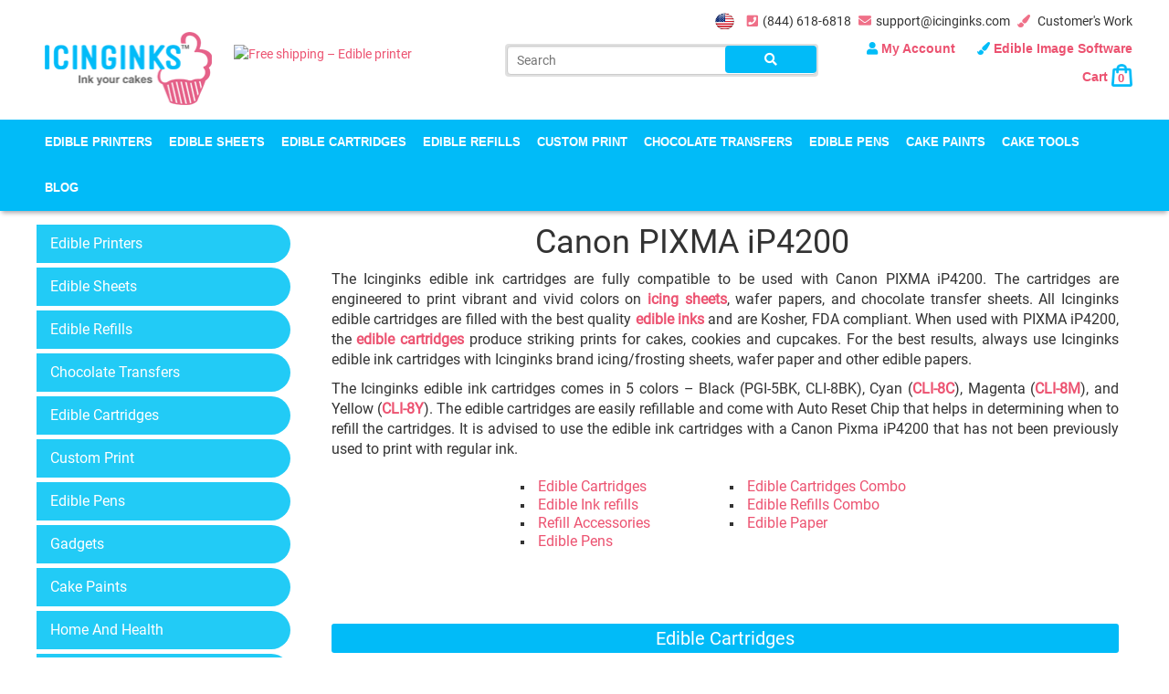

--- FILE ---
content_type: text/html; charset=UTF-8
request_url: https://www.icinginks.com/edible-printer/canon-pixma-ip4200
body_size: 21462
content:
<!DOCTYPE html> <html dir="ltr" lang="en"> <head> <meta charset="utf-8"> <meta http-equiv="X-UA-Compatible" content="IE=edge"> <title>Canon Pixma iP4200 Ink Cartridges | Refillable Edible Ink</title> <meta name="keywords" content= "canon ip4200 edible cartridges, canon pixma ip4200 ink cartridges, canon pixma ip4200 edible ink cartridges, canon pixma ip4200 ink, canon pixma ip4200, canon pixma ip4200 edible printer " /> <meta name="description" content="Perfect for cake decorating, our Canon Pixma iP4200 ink cartridges are FDA compliant & Kosher. High-quality edible printing starts here. Shop now at Icinginks!" /> <meta name="viewport" content="width=device-width, initial-scale=1"> <meta name="viewport" content="width=device-width, initial-scale=1, minimum-scale=1, maximum-scale=1"> <meta name="msvalidate.01" content="2F79758EFF1AFA181624CA7BC09BD318" /> <style type="text/css"> .crtimg{ width: 100% !important; height: auto !important; } #vikingcloudSealImage{ width: 100% !important; height: auto !important; } .img-responsive{ width: 100% !important; height: auto !important; } .tawk-min-container{ display: none !important; } </style> <link rel="canonical" href="https://www.icinginks.com/edible-printer/canon-pixma-ip4200" /> <link rel="icon" type="image/ico" href="https://www.icinginks.com/assets/img/favicon.ico"> <!-- Bootstrap Datetimepicker CSS --> <link href="https://www.icinginks.com/assets/front/css/bootstrap.min.css?" rel="stylesheet" type="text/css" media="all" /> <link href="https://www.icinginks.com/assets/front/css/all.css" rel="stylesheet" type="text/css" media="all" /> <link href="https://www.icinginks.com/assets/front/slick/slick.css" rel="stylesheet" type="text/css" media="all" /> <link href="https://www.icinginks.com/assets/front/slick/slick-theme.css" rel="stylesheet" type="text/css" media="all" /> <link href="https://www.icinginks.com/assets/front/owlcarousel/assets/owl.carousel.min.css" rel="stylesheet" type="text/css" media="all" /> <link href="https://www.icinginks.com/assets/front/owlcarousel/assets/owl.theme.default.min.css" rel="stylesheet" type="text/css" media="all" /> <link href="https://www.icinginks.com/assets/front/css/slider.css" rel="stylesheet" type="text/css" media="all" /> <link href="https://www.icinginks.com/assets/front/css/star-rating.css" rel="stylesheet" type="text/css" media="all" /> <link href="https://www.icinginks.com/assets/front/css/thumbnail-slider.css" rel="stylesheet" type="text/css" media="all" /> <link href="https://www.icinginks.com/assets/front/easyauto/easy-autocomplete.css" rel="stylesheet" type="text/css" media="all" /> <link href="https://www.icinginks.com/assets/front/css/select2.min.css" rel="stylesheet" type="text/css" media="all" /> <link href="https://www.icinginks.com/assets/front/css/animation.css" rel="stylesheet" type="text/css" media="all" /> <link href="https://www.icinginks.com/assets/front/css/colorbox.css" rel="stylesheet" type="text/css" media="all" /> <link href="https://www.icinginks.com/assets/front/css/flexslider.css" rel="stylesheet" type="text/css" media="all" /> <link href="https://www.icinginks.com/assets/front/css/colorpicker.css" rel="stylesheet" type="text/css" media="all" /> <link href="https://www.icinginks.com/assets/front/css/style.min.css?ver=558672530" rel="stylesheet" type="text/css" media="all" /> <link href="https://www.icinginks.com/assets/front/css/style2.min.css?ver=1411608908" rel="stylesheet" type="text/css" media="all" /> <script type="49ceb3d0845e6b699b5d1860-text/javascript">
(function(d, s, id) {
var js, fjs = d.getElementsByTagName(s)[0];
if (d.getElementById(id)) return;
js = d.createElement(s); js.id = id;
js.src = 'https://connect.facebook.net/en_GB/sdk.js#xfbml=1&version=v3.1';
fjs.parentNode.insertBefore(js, fjs);
}(document, 'script', 'facebook-jssdk'));
</script> <!-- Global site tag (gtag.js) - Google Analytics --> <script src="https://www.googletagmanager.com/gtag/js?id=UA-91048752-1" type="49ceb3d0845e6b699b5d1860-text/javascript"></script> <script type="49ceb3d0845e6b699b5d1860-text/javascript">
window.dataLayer = window.dataLayer || [];
function gtag(){dataLayer.push(arguments);}
gtag('js', new Date());
gtag('config', 'UA-91048752-1');
</script> <!-- Facebook Pixel Code --> <script type="49ceb3d0845e6b699b5d1860-text/javascript">
!function(f,b,e,v,n,t,s)
{if(f.fbq)return;n=f.fbq=function(){n.callMethod?
n.callMethod.apply(n,arguments):n.queue.push(arguments)};
if(!f._fbq)f._fbq=n;n.push=n;n.loaded=!0;n.version='2.0';
n.queue=[];t=b.createElement(e);t.async=!0;
t.src=v;s=b.getElementsByTagName(e)[0];
s.parentNode.insertBefore(t,s)}(window, document,'script',
'https://connect.facebook.net/en_US/fbevents.js');
fbq('init', '311286569584156');
fbq('track', 'PageView');
</script> <noscript><img height="1" width="1" style="display:none" src="https://www.facebook.com/tr?id=311286569584156&ev=PageView&noscript=1" /></noscript> <!-- End Facebook Pixel Code --> <!-- Global site tag (gtag.js) - Google Ads: 873920687 --> <script src="https://www.googletagmanager.com/gtag/js?id=AW-873920687" type="49ceb3d0845e6b699b5d1860-text/javascript"></script> <script type="49ceb3d0845e6b699b5d1860-text/javascript">
window.dataLayer = window.dataLayer || [];
function gtag(){dataLayer.push(arguments);}
gtag('js', new Date());
gtag('config', 'AW-873920687');
</script> <!-- UPDATED 13-MAY-2019 (JIMMY) BY WISETECH--> <script type="49ceb3d0845e6b699b5d1860-text/javascript"> window._peq = window._peq || []; window._peq.push(["init"]); </script>

<!-- UPDATED 13-MAY-2019 (JIMMY) BY WISETECH-->
<!-- UPDATED 21-MAY-2019 (JIMMY) BY WISETECH-->
<!--script type="text/javascript" src="//script.crazyegg.com/pages/scripts/0086/0367.js" async="async"></script--> <!-- UPDATED 21-MAY-2019 (JIMMY) BY WISETECH--> <script type="49ceb3d0845e6b699b5d1860-text/javascript">
	//document.addEventListener('contextmenu', event => event.preventDefault());
</script> <!-- Google Tag Manager --> <script type="49ceb3d0845e6b699b5d1860-text/javascript">(function(w,d,s,l,i){w[l]=w[l]||[];w[l].push({'gtm.start':
new Date().getTime(),event:'gtm.js'});var f=d.getElementsByTagName(s)[0],
j=d.createElement(s),dl=l!='dataLayer'?'&l='+l:'';j.async=true;j.src=
'https://www.googletagmanager.com/gtm.js?id='+i+dl;f.parentNode.insertBefore(j,f);
})(window,document,'script','dataLayer','GTM-MW7FC6P');</script> <!-- End Google Tag Manager --> <meta name="ahrefs-site-verification" content="54704128933f206a0d97daf4943ca946a1e352a9ee732dbe864f086e079fa098"> </head> <body > <!--div class="loadedimagefront" style="background: #FFF;position: fixed;z-index: 99999999; top:50%; left: 50%; width:100%; height:100%; transform: translate(-50%, -50%);display: flex;justify-content: center;align-items: center;"><img style="width:auto; height:auto; display: inline-block; text-center:center" src="https://www.icinginks.com/assets/front/img/preloader.gif"/></div--> <!-- Google Tag Manager (noscript) --> <noscript><iframe src="https://www.googletagmanager.com/ns.html?id=GTM-MW7FC6P" height="0" width="0" style="display:none;visibility:hidden"></iframe></noscript> <!-- End Google Tag Manager (noscript) --> <input class="currency_sign" type="hidden" value="$" /> <div id="fb-root"></div> <div class="side_menu animated"> <ul> <li class="first_logo"> <div class="col-xs-6"> <a href="https://www.icinginks.com/" title="icinginks" class="logo"> <img src="https://www.icinginks.com/assets/theme/1534138626_logo.png?ver=1769437001" alt="Icinginks - edible printer & accessories" title="Icinginks - edible printer & accessories" /></a> </div> <div class="col-xs-6 text-right"> <a href="https://www.icinginks.com/" style="margin-right: 5px;"><i class="fas fa-home" style="float:none;"></i></a> <a href="javascript:void(0);" class="close_menu">Close Menu</a> </div> <div class="clearfix"></div> </li> <li class="dropdown" > <a href="https://www.icinginks.com/edible-cake-printers" title="Edible Printers" style="position: relative;" data-menu="1">Edible Printers<div class="dropiconMobile dropdown-toggle side_drop_menu" data-menu="1"><i class="fa fa-angle-down"></i></div></a><ul class="dropdown-menu side_menu_child1"> <li> <a href="https://www.icinginks.com/edible-printers/canon-edible-printers" title="Photo Cake Edible Printers">Photo Cake Edible Printers</a></li> <li> <a href="https://www.icinginks.com/edible-printers/best-edible-printers-canon-cake-toppers" title="Storefront - Edible Printers">Storefront - Edible Printers</a></li> <li> <a href="https://www.icinginks.com/edible-printers/epson-edible-ink-printers" title="Epson Edible Ink Printers">Epson Edible Ink Printers</a></li> <li> <a href="https://www.icinginks.com/edible-cake-printers/wide-format-edible-printer" title="Wide Format Edible Printers">Wide Format Edible Printers</a></li> <li> <a href="https://www.icinginks.com/edible-cake-printers/direct-to-cake-printers" title="Professional Food Printers">Professional Food Printers</a></li> <li> <a href="https://www.icinginks.com/edible-cake-printers/refurbished-edible-printers" title="Refurbished Edible Printers">Refurbished Edible Printers</a></li> <li> <a href="https://www.icinginks.com/edible-cake-printers/back-feeder-top-loader-edible-printer" title="Back Feeder Top Loader Edible Printers">Back Feeder Top Loader Edible Printers</a></li> <li> <a href="https://www.icinginks.com/edible-printhead-maintenance-tips" title="Edible Printhead Maintenace Tips">Edible Printhead Maintenace Tips</a></li> </ul> <div class="clearfix"></div> </li> <li class="dropdown" > <a href="https://www.icinginks.com/edible-paper" title="Edible Sheets" style="position: relative;" data-menu="2">Edible Sheets<div class="dropiconMobile dropdown-toggle side_drop_menu" data-menu="2"><i class="fa fa-angle-down"></i></div></a><ul class="dropdown-menu side_menu_child2"> <li> <a href="https://www.icinginks.com/edible-sheets/prime-blank-frosting-sheets" title="Prime Blank Frosting Sheets">Prime Blank Frosting Sheets</a></li> <li> <a href="https://www.icinginks.com/edible-paper/pre-cut-circles-frosting-sheets" title="Pre-Cut Circles Frosting Sheets">Pre-Cut Circles Frosting Sheets</a></li> <li> <a href="https://www.icinginks.com/edible-paper/clear-frosting-sheets" title="Clear Frosting Sheets">Clear Frosting Sheets</a></li> <li> <a href="https://www.icinginks.com/edible-paper/wafer-paper" title="Wafer Paper">Wafer Paper</a></li> <li> <a href="https://www.icinginks.com/edible-paper/superior-thin-frosting-sheets" title="Superior Thin Frosting Sheets">Superior Thin Frosting Sheets</a></li> <li> <a href="https://www.icinginks.com/edible-paper/sugar-sheets" title="Blank Sugar Sheets">Blank Sugar Sheets</a></li> <li> <a href="https://www.icinginks.com/edible-paper/superior-colored-icing-sheets" title="Superior Colored Icing Sheets">Superior Colored Icing Sheets</a></li> <li> <a href="https://www.icinginks.com/edible-sheets/flexfrost-edible-fabric-sheets" title="Flexfrost Edible Fabric Sheets">Flexfrost Edible Fabric Sheets</a></li> <li> <a href="https://www.icinginks.com/edible-sheets/edible-shimmer-sparkling-sheets" title="Edible Shimmer/Sparkling Sheets">Edible Shimmer/Sparkling Sheets</a></li> <li> <a href="https://www.icinginks.com/edible-sheets/edible-butterflies" title="Edible Butterflies">Edible Butterflies</a></li> <li> <a href="https://www.icinginks.com/edible-sheets/pre-cut-wafer-designs" title="Pre Cut Wafer Designs">Pre Cut Wafer Designs</a></li> <li> <a href="https://www.icinginks.com/wafer-paper-vs-frosting-sheets" title="Wafer Paper Vs Frosting Sheet">Wafer Paper Vs Frosting Sheet</a></li> <li> <a href="https://www.icinginks.com/software-login-deatils" title="Edible Image Software">Edible Image Software</a></li> <li> <a href="https://www.icinginks.com/download/edible_frosting_sheets_guide.pdf" title="Edible Paper Instructions" target="_blank">Edible Paper Instructions</a></li> </ul> <div class="clearfix"></div> </li> <li class="dropdown" > <a href="https://www.icinginks.com/edible-cartridges" title="Edible Cartridges" style="position: relative;" data-menu="3">Edible Cartridges<div class="dropiconMobile dropdown-toggle side_drop_menu" data-menu="3"><i class="fa fa-angle-down"></i></div></a><ul class="dropdown-menu side_menu_child3"> <li> <a href="https://www.icinginks.com/edible-cartridges/canon-edible-ink-cartridges" title="Edible Cartridges Compatible With Canon Printers">Edible Cartridges Compatible With Canon Printers</a></li> <li> <a href="https://www.icinginks.com/edible-cartridges/canon-cleaning-cartridges" title="Cleaning Cartridges Compatible With Canon Printers">Cleaning Cartridges Compatible With Canon Printers</a></li> <li> <a href="https://www.icinginks.com/edible-cartridges/epson-edible-ink-cartridges" title="Edible Cartridges for Epson">Edible Cartridges for Epson</a></li> <li> <a href="https://www.icinginks.com/edible-cartridges/epson-cleaning-cartridges" title="Cleaning Cartridges for Epson">Cleaning Cartridges for Epson</a></li> <li> <a href="https://www.icinginks.com/edible-cartridges/cookie-master-edible-cartridges" title="Cookie Master Edible cartridges">Cookie Master Edible cartridges</a></li> <li> <a href="https://www.icinginks.com/edible-cartridges/cookie-master-cleaning-cartridges" title="Cookie Master Cleaning Cartridges">Cookie Master Cleaning Cartridges</a></li> <li> <a href="https://www.icinginks.com/edible-cartridges/combo-deals" title="Combo Deals">Combo Deals</a></li> <li> <a href="https://www.icinginks.com/edible-cartridges/refillable-edible-cartridges" title="Refillable Edible Cartridges">Refillable Edible Cartridges</a></li> <li> <a href="https://www.icinginks.com/how-to-refill-edible-ink-cartridges" title="How to Refill Edible Ink Cartridges">How to Refill Edible Ink Cartridges</a></li> </ul> <div class="clearfix"></div> </li> <li class="dropdown" > <a href="https://www.icinginks.com/edible-refill-ink" title="Edible Refills" style="position: relative;" data-menu="4">Edible Refills<div class="dropiconMobile dropdown-toggle side_drop_menu" data-menu="4"><i class="fa fa-angle-down"></i></div></a><ul class="dropdown-menu side_menu_child4"> <li> <a href="https://www.icinginks.com/edible-refills/canon-edible-refill-inks" title="Edible Refill Inks Compatible with Canon Printers">Edible Refill Inks Compatible with Canon Printers</a></li> <li> <a href="https://www.icinginks.com/edible-refills/epson-edible-refill-inks" title="Epson Edible Refill Inks">Epson Edible Refill Inks</a></li> <li> <a href="https://www.icinginks.com/edible-refills/refill-accesories" title="Refill Accessories">Refill Accessories</a></li> <li> <a href="https://www.icinginks.com/edible-refill-ink/edible-cleaning-solution" title="Edible Cleaning Solution">Edible Cleaning Solution</a></li> </ul> <div class="clearfix"></div> </li> <li class="dropdown" > <a href="https://www.icinginks.com/edible-printing-service" title="Custom Print" style="position: relative;" data-menu="5">Custom Print<div class="dropiconMobile dropdown-toggle side_drop_menu" data-menu="5"><i class="fa fa-angle-down"></i></div></a><ul class="dropdown-menu side_menu_child5"> <li> <a href="https://www.icinginks.com/edible-printing-service/custom-printed-cookies" title="Custom Printed Cookies">Custom Printed Cookies</a></li> <li> <a href="https://www.icinginks.com/edible-printing-service/custom-printed-edible-image-printing-frosting-sheets" title="Custom Printed Frosting Sheets">Custom Printed Frosting Sheets</a></li> <li> <a href="https://www.icinginks.com/edible-printing-service/custom-printed-wafer-sheets" title="Custom Printed Wafer Sheets">Custom Printed Wafer Sheets</a></li> <li> <a href="https://www.icinginks.com/edible-printing-service/custom-chocolate-transfer-sheets" title="Custom Chocolate Transfer Sheets">Custom Chocolate Transfer Sheets</a></li> <li> <a href="https://www.icinginks.com/edible-printing-service/cocktails-edible-toppers" title="Custom Printed Cocktail Toppers">Custom Printed Cocktail Toppers</a></li> <li> <a href="https://www.icinginks.com/custom-print/pre-printed-edible-images-2-toppers" title="Pre Printed Edible Images 2" toppers">Pre Printed Edible Images 2" toppers</a></li> <li> <a href="https://www.icinginks.com/custom-print/film-strip-edible-image" title="Film Strip Edible Image">Film Strip Edible Image</a></li> </ul> <div class="clearfix"></div> </li> <li class="dropdown" > <a href="https://www.icinginks.com/chocolate-transfers" title="Chocolate Transfers" style="position: relative;" data-menu="6">Chocolate Transfers<div class="dropiconMobile dropdown-toggle side_drop_menu" data-menu="6"><i class="fa fa-angle-down"></i></div></a><ul class="dropdown-menu side_menu_child6"> <li> <a href="https://www.icinginks.com/chocolate-transfers/unprinted-chocolate-transfer-sheets" title="Unprinted Chocolate Transfer Sheets">Unprinted Chocolate Transfer Sheets</a></li> <li> <a href="https://www.icinginks.com/chocolate-transfers/edible-printer-for-chocolate-transfers" title="Edible Printer For Chocolate Transfers">Edible Printer For Chocolate Transfers</a></li> </ul> <div class="clearfix"></div> </li> <li class="dropdown" > <a href="https://www.icinginks.com/edible-pens" title="Edible Pens" style="position: relative;" data-menu="7">Edible Pens<div class="dropiconMobile dropdown-toggle side_drop_menu" data-menu="7"><i class="fa fa-angle-down"></i></div></a><ul class="dropdown-menu side_menu_child7"> <li> <a href="https://www.icinginks.com/edible-pens/double-tip-edible-markers" title="Double Tip Edible Markers">Double Tip Edible Markers</a></li> <li> <a href="https://www.icinginks.com/edible-pens/edible-ink-markers-standard-tip" title="Edible Ink Markers - Standard Tip">Edible Ink Markers - Standard Tip</a></li> <li> <a href="https://www.icinginks.com/edible-pens/edible-ink-markers-fine-tip" title="Edible Ink Markers - Fine Tip">Edible Ink Markers - Fine Tip</a></li> </ul> <div class="clearfix"></div> </li> <li class="dropdown" > <a href="https://www.icinginks.com/cake-paints" title="Cake Paints" style="position: relative;" data-menu="8">Cake Paints<div class="dropiconMobile dropdown-toggle side_drop_menu" data-menu="8"><i class="fa fa-angle-down"></i></div></a><ul class="dropdown-menu side_menu_child8"> <li> <a href="https://www.icinginks.com/cake-paints/poppy-paints" title="Poppy Paints">Poppy Paints</a></li> <li> <a href="https://www.icinginks.com/cake-paints/edible-art-paint" title="Sweet Sticks - Edible Art Paints">Sweet Sticks - Edible Art Paints</a></li> <li> <a href="https://www.icinginks.com/cake-paints/food-paint-brushes" title="Food Paint Brushes">Food Paint Brushes</a></li> </ul> <div class="clearfix"></div> </li> <li class="dropdown" > <a href="https://www.icinginks.com/cake-tools" title="Cake Tools" style="position: relative;" data-menu="9">Cake Tools<div class="dropiconMobile dropdown-toggle side_drop_menu" data-menu="9"><i class="fa fa-angle-down"></i></div></a><ul class="dropdown-menu side_menu_child9"> <li> <a href="https://www.icinginks.com/cake-tools/silicon-cake-molds" title="Silicon Cake Molds">Silicon Cake Molds</a></li> <li> <a href="https://www.icinginks.com/cake-tools/airbrush-kits" title="Airbrush Kits">Airbrush Kits</a></li> <li> <a href="https://www.icinginks.com/cake-tools/piping-tips" title="Piping Tips">Piping Tips</a></li> <li> <a href="https://www.icinginks.com/cake-tools/cookie-swivels-turntables" title="Cookie Swivels Turntables">Cookie Swivels Turntables</a></li> <li> <a href="https://www.icinginks.com/cake-tools/cake-stands" title="Cake Stands">Cake Stands</a></li> <li> <a href="https://www.icinginks.com/cake-tools/cake-decorators" title="Cake Decorators">Cake Decorators</a></li> </ul> <div class="clearfix"></div> </li> <!-- <li> </li> --> <li> <a href="https://www.icinginks.com/blog" title="Blog">Blog</a></li> </ul> </div> <div class="side_cart hidden-xs hidden-sm"> <div class="side_cart_icon"> <a href="javascript:void(0);" class="cart_side_preview" onclick="if (!window.__cfRLUnblockHandlers) return false; show_cart_preview();" data-cf-modified-49ceb3d0845e6b699b5d1860-=""> <span class="totalProductCart side_totalCount ">0</span> </a> </div> <div class="side_cart_preview"> <div class="col-xs-12 col-md-12 col-lg-12 cart_head"> <h4>Your Cart (<span class="totalProductCart side_totalCount inner_count">0</span>)</h4> </div> <div class="clearfix"></div> <div class="product_list" style="max-height: 400px; overflow-y: scroll;"> <p class="text-center">Cart is empty.</p> </div> <div class="col-xs-12 col-md-12 col-lg-12 text-right buttons" style="display:none;" > <div class="col-xs-12 col-md-5 col-lg-5 text-left"> <div class="row"> <p class="price_diffrent_cover"><b>Subtotal: $0.00</b></p> </div> </div> <div class="col-xs-12 col-md-7 col-lg-7 text-right"> <div class="row"> <a href="https://www.icinginks.com/cart" title="View Cart" class="btn btn_pink btn-sm">View Cart</a><a href="https://www.icinginks.com/checkout" title="Checkout" class="btn btn_pink btn-sm">Checkout</a></div> </div> </div> </div> </div> <header id="header"> <div class="container"> <div class="row"> <div class="col-xs-12 col-md-12 col-lg-12 text-right"> <ul class="topmenu"> <li style="border:none"> <a href="https://www.icinginks.com/edible-printer/canon-pixma-ip4200/?currency=usd" class="flags usd_flag active"></a> </li> <!-- <li> <a href="https://www.icinginks.com/edible-printer/canon-pixma-ip4200/?currency=cad" class="flags cad_flag "></a> </li> --> <li><a href="tel:8446186818" title="Call us"><i class="fas fa-phone-square"></i>(844) 618-6818</a></li> <li><a href="mailto:support@icinginks.com" title="Contact Us"><i class="fas fa-envelope"></i>support@icinginks.com</a></li> <li><a href="https://www.icinginks.com/customers-work" class=""><i class='fas fa-paint-brush'></i> Customer's Work</a></li> </ul> </div> </div> </div> <div class="container"> <div class="row"> <div class="col-xs-12 col-md-5 col-lg-5"> <div class="col-xs-12 col-md-5 col-lg-5"> <div class="row"> <a href="https://www.icinginks.com/" title="icinginks" class="logo"> <img src="https://www.icinginks.com/assets/theme/1534138626_logo.png?ver=1769437001" alt="Icinginks - edible printer & accessories" title="Icinginks - edible printer & accessories" /></a> </div> </div> <div class="col-xs-12 col-md-7 col-lg-7 shippingLogo"> <a href="javascript:void(0);" title="icinginks"> <img src="" data-src="https://www.icinginks.com/assets/front/img/free5.png" title="Free shipping – Edible printer" alt="Free shipping – Edible printer"/> </a> </div> </div> <div class="col-xs-12 col-md-7 col-lg-7"> <div class="col-xs-12 col-md-6 col-lg-6 searchForm commonMar"> <form action="https://www.icinginks.com/search" id="search_form" method="post" accept-charset="utf-8"> <input type="text" name="search" value="" placeholder="Search" id="search_input" /> <button type="button" class="btn" onclick="if (!window.__cfRLUnblockHandlers) return false; search_form_web();" data-cf-modified-49ceb3d0845e6b699b5d1860-=""><i class="fas fa-search"></i></button> </form></div> <div class="col-xs-12 col-md-6 col-lg-6 commonMar text-right account_links_menu"> <div class="row"> <ul class="accountMenu"> <li> <a href="javascript:void(0)" title="My Account" style="text-transform: capitalize;"> <i class="fas fa-user"></i> My Account </a> <ul class="account_submenu dropdown-menu"> <li class="login_button"> <div class="col-xs-12 col-md-12 col-lg-12 text-center"> <a href="https://www.icinginks.com/login" class="btn btn-pink">SIGN IN</a> <hr style="margin:15px 0; " /> <span>New Here? <a href="https://www.icinginks.com/register" style="color:#e56189;">Create An Account</a></span> </div> </li> </ul> </li> <li><a href="https://www.icinginks.com/software-login-deatils" class=""><i class='fas fa-paint-brush'></i> Edible Image Software</a> </li> <li class="cartMenu"> <a href="javascript:void(0)" title="Cart"> Cart <img src="https://www.icinginks.com/assets/front/img/bagicon.png" style="height: auto; width: 100%;" alt="cart" class="crtimg"/> <span class="totalProductCart ">0</span> </a> <!--CART DROPDOWN START --> <div class="col-xs-12 col-md-4 col-lg-4" id="sub_cart"> <div class="row"> <div class="col-xs-12 col-md-12 col-lg-12 cart_head"> <h4>Your Cart (<span class="totalProductCart">0</span>)</h4> </div> <div class="clearfix"></div> <div class="product_list"> <p class="text-center">Cart is empty.</p> </div> <div class="col-xs-12 col-md-12 col-lg-12 text-right buttons" style="display:none;" > <div class="col-xs-12 col-md-5 col-lg-5 text-left"> <div class="row"> <p class="price_diffrent_cover"><b>Subtotal: $0.00</b></p> </div> </div> <div class="col-xs-12 col-md-7 col-lg-7 text-right"> <div class="row"> <a href="https://www.icinginks.com/cart" title="View Cart">View Cart</a><a href="https://www.icinginks.com/checkout" title="Checkout">Checkout</a></div> </div> </div> </div> </div> <!--CART DROPDOWN END --> </li> </ul> </div> </div> </div> </div> </div> <div class="nav_wrap"> <nav id="navigation" class="navbar navbar-default animated"> <div class="container"> <div class="row"> <div class="collapse navbar-collapse" id="navtop"> <ul class="nav navbar-nav"> <li> <a href="https://www.icinginks.com/edible-cake-printers" title="Edible Printers">Edible Printers</a><div class="submenu edible_printers "> <div class="col-md-6 "> <div class="row"> <ul> <li> <a href="https://www.icinginks.com/edible-printers/canon-edible-printers" title="Photo Cake Edible Printers">Photo Cake Edible Printers</a></li> <li> <a href="https://www.icinginks.com/edible-printers/best-edible-printers-canon-cake-toppers" title="Storefront - Edible Printers">Storefront - Edible Printers</a></li> <li> <a href="https://www.icinginks.com/edible-printers/epson-edible-ink-printers" title="Epson Edible Ink Printers">Epson Edible Ink Printers</a></li> <li> <a href="https://www.icinginks.com/edible-cake-printers/wide-format-edible-printer" title="Wide Format Edible Printers">Wide Format Edible Printers</a></li> <li> <a href="https://www.icinginks.com/edible-cake-printers/direct-to-cake-printers" title="Professional Food Printers">Professional Food Printers</a></li> <li> <a href="https://www.icinginks.com/edible-cake-printers/refurbished-edible-printers" title="Refurbished Edible Printers">Refurbished Edible Printers</a></li> <li> <a href="https://www.icinginks.com/edible-cake-printers/back-feeder-top-loader-edible-printer" title="Back Feeder Top Loader Edible Printers">Back Feeder Top Loader Edible Printers</a></li> <li> <a href="https://www.icinginks.com/edible-printhead-maintenance-tips" title="Edible Printhead Maintenace Tips">Edible Printhead Maintenace Tips</a></li> </ul> </div> </div> <div class="col-md-6 "> <div class="row"> <img src="https://www.icinginks.com/" data-src="https://www.icinginks.com/assets/front/img/product-side-image.png" title="Buy edible printers online" alt="Buy edible printers online" /></div> </div> </div> </li> <li> <a href="https://www.icinginks.com/edible-paper" title="Edible Sheets">Edible Sheets</a><div class="submenu edible_sheets "> <div class="col-md-6 "> <div class="row"> <ul> <li> <a href="https://www.icinginks.com/edible-sheets/prime-blank-frosting-sheets" title="Prime Blank Frosting Sheets">Prime Blank Frosting Sheets</a></li> <li> <a href="https://www.icinginks.com/edible-paper/pre-cut-circles-frosting-sheets" title="Pre-Cut Circles Frosting Sheets">Pre-Cut Circles Frosting Sheets</a></li> <li> <a href="https://www.icinginks.com/edible-paper/clear-frosting-sheets" title="Clear Frosting Sheets">Clear Frosting Sheets</a></li> <li> <a href="https://www.icinginks.com/edible-paper/wafer-paper" title="Wafer Paper">Wafer Paper</a></li> <li> <a href="https://www.icinginks.com/edible-paper/superior-thin-frosting-sheets" title="Superior Thin Frosting Sheets">Superior Thin Frosting Sheets</a></li> <li> <a href="https://www.icinginks.com/edible-paper/sugar-sheets" title="Blank Sugar Sheets">Blank Sugar Sheets</a></li> <li> <a href="https://www.icinginks.com/edible-paper/superior-colored-icing-sheets" title="Superior Colored Icing Sheets">Superior Colored Icing Sheets</a></li> <li> <a href="https://www.icinginks.com/edible-sheets/flexfrost-edible-fabric-sheets" title="Flexfrost Edible Fabric Sheets">Flexfrost Edible Fabric Sheets</a></li> <li> <a href="https://www.icinginks.com/edible-sheets/edible-shimmer-sparkling-sheets" title="Edible Shimmer/Sparkling Sheets">Edible Shimmer/Sparkling Sheets</a></li> <li> <a href="https://www.icinginks.com/edible-sheets/edible-butterflies" title="Edible Butterflies">Edible Butterflies</a></li> <li> <a href="https://www.icinginks.com/edible-sheets/pre-cut-wafer-designs" title="Pre Cut Wafer Designs">Pre Cut Wafer Designs</a></li> <li> <a href="https://www.icinginks.com/wafer-paper-vs-frosting-sheets" title="Wafer Paper Vs Frosting Sheet">Wafer Paper Vs Frosting Sheet</a></li> <li> <a href="https://www.icinginks.com/software-login-deatils" title="Edible Image Software">Edible Image Software</a></li> <li> <a href="https://www.icinginks.com/download/edible_frosting_sheets_guide.pdf" title="Edible Paper Instructions" target="_blank">Edible Paper Instructions</a></li> </ul> </div> </div> <div class="col-md-6 "> <div class="row"> <img src="https://www.icinginks.com/" data-src="https://www.icinginks.com/assets/front/img/product-side-image-paper.png" title="Shop Edible Paper Online" alt="Shop Edible Paper Online" /></div> </div> </div> </li> <li> <a href="https://www.icinginks.com/edible-cartridges" title="Edible Cartridges">Edible Cartridges</a><div class="submenu edible_cartridges "> <div class="col-md-8 "> <div class="row"> <ul> <li> <a href="https://www.icinginks.com/edible-cartridges/canon-edible-ink-cartridges" title="Edible Cartridges Compatible With Canon Printers">Edible Cartridges Compatible With Canon Printers</a></li> <li> <a href="https://www.icinginks.com/edible-cartridges/canon-cleaning-cartridges" title="Cleaning Cartridges Compatible With Canon Printers">Cleaning Cartridges Compatible With Canon Printers</a></li> <li> <a href="https://www.icinginks.com/edible-cartridges/epson-edible-ink-cartridges" title="Edible Cartridges for Epson">Edible Cartridges for Epson</a></li> <li> <a href="https://www.icinginks.com/edible-cartridges/epson-cleaning-cartridges" title="Cleaning Cartridges for Epson">Cleaning Cartridges for Epson</a></li> <li> <a href="https://www.icinginks.com/edible-cartridges/cookie-master-edible-cartridges" title="Cookie Master Edible cartridges">Cookie Master Edible cartridges</a></li> <li> <a href="https://www.icinginks.com/edible-cartridges/cookie-master-cleaning-cartridges" title="Cookie Master Cleaning Cartridges">Cookie Master Cleaning Cartridges</a></li> <li> <a href="https://www.icinginks.com/edible-cartridges/combo-deals" title="Combo Deals">Combo Deals</a></li> <li> <a href="https://www.icinginks.com/edible-cartridges/refillable-edible-cartridges" title="Refillable Edible Cartridges">Refillable Edible Cartridges</a></li> <li> <a href="https://www.icinginks.com/how-to-refill-edible-ink-cartridges" title="How to Refill Edible Ink Cartridges">How to Refill Edible Ink Cartridges</a></li> </ul> </div> </div> <div class="col-md-4 "> <div class="row"> <img src="https://www.icinginks.com/" data-src="https://www.icinginks.com/assets/front/img/product-side-image-Edible-Cartridges.png" title="Edible Cartridges Store Online" alt="Edible Cartridges Store Online" /></div> </div> </div> </li> <li> <a href="https://www.icinginks.com/edible-refill-ink" title="Edible Refills">Edible Refills</a><div class="submenu edible_refills "> <div class="col-md-6 "> <div class="row"> <ul> <li> <a href="https://www.icinginks.com/edible-refills/canon-edible-refill-inks" title="Edible Refill Inks Compatible with Canon Printers">Edible Refill Inks Compatible with Canon Printers</a></li> <li> <a href="https://www.icinginks.com/edible-refills/epson-edible-refill-inks" title="Epson Edible Refill Inks">Epson Edible Refill Inks</a></li> <li> <a href="https://www.icinginks.com/edible-refills/refill-accesories" title="Refill Accessories">Refill Accessories</a></li> <li> <a href="https://www.icinginks.com/edible-refill-ink/edible-cleaning-solution" title="Edible Cleaning Solution">Edible Cleaning Solution</a></li> </ul> </div> </div> <div class="col-md-6 "> <div class="row"> <img src="https://www.icinginks.com/" data-src="https://www.icinginks.com/assets/front/img/product-side-image-refills.png" title="Buy Edible Refills Online" alt="Buy Edible Refills Online" /></div> </div> </div> </li> <li> <a href="https://www.icinginks.com/edible-printing-service" title="Custom Print">Custom Print</a><div class="submenu custom_print "> <div class="col-md-6 "> <div class="row"> <ul> <li> <a href="https://www.icinginks.com/edible-printing-service/custom-printed-cookies" title="Custom Printed Cookies">Custom Printed Cookies</a></li> <li> <a href="https://www.icinginks.com/edible-printing-service/custom-printed-edible-image-printing-frosting-sheets" title="Custom Printed Frosting Sheets">Custom Printed Frosting Sheets</a></li> <li> <a href="https://www.icinginks.com/edible-printing-service/custom-printed-wafer-sheets" title="Custom Printed Wafer Sheets">Custom Printed Wafer Sheets</a></li> <li> <a href="https://www.icinginks.com/edible-printing-service/custom-chocolate-transfer-sheets" title="Custom Chocolate Transfer Sheets">Custom Chocolate Transfer Sheets</a></li> <li> <a href="https://www.icinginks.com/edible-printing-service/cocktails-edible-toppers" title="Custom Printed Cocktail Toppers">Custom Printed Cocktail Toppers</a></li> <li> <a href="https://www.icinginks.com/custom-print/pre-printed-edible-images-2-toppers" title="Pre Printed Edible Images 2" toppers">Pre Printed Edible Images 2" toppers</a></li> <li> <a href="https://www.icinginks.com/custom-print/film-strip-edible-image" title="Film Strip Edible Image">Film Strip Edible Image</a></li> </ul> </div> </div> <div class="col-md-6 "> <div class="row"> <img src="https://www.icinginks.com/" data-src="https://www.icinginks.com/assets/front/img/product-side-image-custom-printing.png" title="Custom Edible Printing Services" alt="Custom Edible Printing Services" /></div> </div> </div> </li> <li> <a href="https://www.icinginks.com/chocolate-transfers" title="Chocolate Transfers">Chocolate Transfers</a><div class="submenu chocolate_transfers submenu_right"> <div class="col-md-6 pull-right"> <div class="row"> <ul> <li> <a href="https://www.icinginks.com/chocolate-transfers/unprinted-chocolate-transfer-sheets" title="Unprinted Chocolate Transfer Sheets">Unprinted Chocolate Transfer Sheets</a></li> <li> <a href="https://www.icinginks.com/chocolate-transfers/edible-printer-for-chocolate-transfers" title="Edible Printer For Chocolate Transfers">Edible Printer For Chocolate Transfers</a></li> </ul> </div> </div> <div class="col-md-6 pull-left"> <div class="row"> <img src="https://www.icinginks.com/" data-src="https://www.icinginks.com/assets/front/img/product-side-image-Chocolate-Transfers.png" title="Chocolate Transfer Sheet" alt="Chocolate Transfer Sheet" /></div> </div> </div> </li> <li> <a href="https://www.icinginks.com/edible-pens" title="Edible Pens">Edible Pens</a><div class="submenu edible_pens submenu_right"> <div class="col-md-6 pull-right"> <div class="row"> <ul> <li> <a href="https://www.icinginks.com/edible-pens/double-tip-edible-markers" title="Double Tip Edible Markers">Double Tip Edible Markers</a></li> <li> <a href="https://www.icinginks.com/edible-pens/edible-ink-markers-standard-tip" title="Edible Ink Markers - Standard Tip">Edible Ink Markers - Standard Tip</a></li> <li> <a href="https://www.icinginks.com/edible-pens/edible-ink-markers-fine-tip" title="Edible Ink Markers - Fine Tip">Edible Ink Markers - Fine Tip</a></li> </ul> </div> </div> <div class="col-md-6 pull-left"> <div class="row"> <img src="https://www.icinginks.com/" data-src="https://www.icinginks.com/assets/front/img/product-side-image-Edible-Pens-.png" title="Buy Edible Pens Online" alt="Buy Edible Pens Online" /></div> </div> </div> </li> <li> <a href="https://www.icinginks.com/cake-paints" title="Cake Paints">Cake Paints</a><div class="submenu cake_paints submenu_right"> <div class="col-md-6 pull-right"> <div class="row"> <ul> <li> <a href="https://www.icinginks.com/cake-paints/poppy-paints" title="Poppy Paints">Poppy Paints</a></li> <li> <a href="https://www.icinginks.com/cake-paints/edible-art-paint" title="Sweet Sticks - Edible Art Paints">Sweet Sticks - Edible Art Paints</a></li> <li> <a href="https://www.icinginks.com/cake-paints/food-paint-brushes" title="Food Paint Brushes">Food Paint Brushes</a></li> </ul> </div> </div> <div class="col-md-6 pull-left"> <div class="row"> <img src="https://www.icinginks.com/" data-src="https://www.icinginks.com/assets/front/img/cake-paints-side.jpg" title="Cake Paints" alt="Cake Paints" /></div> </div> </div> </li> <li> <a href="https://www.icinginks.com/cake-tools" title="Cake Tools">Cake Tools</a><div class="submenu cake_tools submenu_right"> <div class="col-md-6 pull-right"> <div class="row"> <ul> <li> <a href="https://www.icinginks.com/cake-tools/silicon-cake-molds" title="Silicon Cake Molds">Silicon Cake Molds</a></li> <li> <a href="https://www.icinginks.com/cake-tools/airbrush-kits" title="Airbrush Kits">Airbrush Kits</a></li> <li> <a href="https://www.icinginks.com/cake-tools/piping-tips" title="Piping Tips">Piping Tips</a></li> <li> <a href="https://www.icinginks.com/cake-tools/cookie-swivels-turntables" title="Cookie Swivels Turntables">Cookie Swivels Turntables</a></li> <li> <a href="https://www.icinginks.com/cake-tools/cake-stands" title="Cake Stands">Cake Stands</a></li> <li> <a href="https://www.icinginks.com/cake-tools/cake-decorators" title="Cake Decorators">Cake Decorators</a></li> </ul> </div> </div> <div class="col-md-6 pull-left"> <div class="row"> <img src="https://www.icinginks.com/" data-src="https://www.icinginks.com/assets/front/img/cake-tools.jpg" title="Cake Tools" alt="Cake Tools" /></div> </div> </div> </li> <!-- <li> </li> --> <li> <a href="https://www.icinginks.com/blog" title="Blog">Blog</a></li> </ul> </div> </div> </div> </nav> </div> </header> <header id="mobile_header"> <div class="container"> <div class="row m-t-15"> <div class="col-xs-3 col-sm-2"> <div class="row"> <a href="https://www.icinginks.com/" title="icinginks" class="logo"> <img src="https://www.icinginks.com/assets/theme/1534138626_logo.png?ver=1769437001" alt="Icinginks - edible printer & accessories" title="Icinginks - edible printer & accessories" /></a> </div> </div> <div class="col-xs-6 col-sm-6 hidden-xs hidden-sm block_search_wrap"> <div class="search_form_wrap"> <form action="https://www.icinginks.com/search" id="search_form_mobile" method="post" accept-charset="utf-8"> <input type="text" name="search" value="" placeholder="Search" id="search_input_mobile" /> <button type="button" class="btn" onclick="if (!window.__cfRLUnblockHandlers) return false; search_form_mobile();" data-cf-modified-49ceb3d0845e6b699b5d1860-=""><i class="fas fa-search"></i></button> </form></div> </div> <div class="col-xs-7 col-sm-9 text-right"> <div class="menu_links"> <ul class="list-inline"> <li> <a href="tel:+8446186818"><i class="fa fa-phone-square"></i></a> </li> <li> <a href="mailto:support@icinginks.com"><i class="fa fa-envelope-square"></i></a> </li> <li class="dropdown"> <a href="javascript:void(0);" class="account_menu" data-toggle="dropdown"><i class="fa fa-user"></i></a> <ul class="account_submenu dropdown-menu"> <li class="login_button"> <div class="col-xs-12 col-md-12 col-lg-12 text-center"> <a href="https://www.icinginks.com/login" class="btn btn-pink">SIGN IN</a> <hr style="margin:15px 0; " /> <div class="col-xs-12 col-md-12 col-lg-12 text-center" style="line-height: 20px;"> <div class="row create_account_menu"> New Here? <br/><a href="https://www.icinginks.com/register" style="color:#e56189; padding:0 !important;">Create An Account</a></div> </div> </div> </li> </ul> </li> <li class=" hidden-md hidden-lg"> <a href="javascript:void(0);" class="open_search_field"> <i class="fas fa-search"></i> </a> </li> <li class="cartMenu dropdown" style="position: relative !important; display: inline-block !important; margin-top: 0;"> <a href="javascript:void(0);" data-toggle="dropdown" class="cartMenu_mobile_link"> <img src="https://www.icinginks.com/assets/front/img/bagicon.png" alt="cart" class="crtimg"/> <span class="totalProductCart ">0</span> </a> <!--CART DROPDOWN START --> <div class="col-xs-12 col-md-4 col-lg-4 dropdown-menu" id="sub_cart"> <div class=""> <div class="col-xs-12 col-md-12 col-lg-12 cart_head"> <h4>Your Cart (<span class="totalProductCart">0</span>)</h4> </div> <div class="clearfix"></div> <div class="product_list"> <p class="text-center">Cart is empty.</p> </div> <div class="col-xs-12 col-md-12 col-lg-12 text-right buttons" style="display:none;" > <div class="col-xs-4 col-sm-4 col-md-5 col-lg-5 text-left"> <div class="row"> <p class="price_diffrent_cover"><b>Subtotal: $0.00</b></p> </div> </div> <div class="col-xs-8 col-sm-8 col-md-7 col-lg-7 text-right"> <div class="row"> <a href="https://www.icinginks.com/cart" title="View Cart">View Cart</a><a href="https://www.icinginks.com/checkout" title="Checkout">Checkout</a></div> </div> </div> </div> </div> <!--CART DROPDOWN END --> </li> </ul> </div> </div> <div class="col-xs-2 col-sm-1 text-center"> <a href="javascript:void(0);" class="mobile_menu"> <span class="menu_text">MENU</span> </a> </div> </div> </div> </header> <!-- <p class="text-center" style="color: red;font-weight: bold;font-size: 16px;text-transform: capitalize;"> --> <div class="container annoucement_view" style="background:#fb6f9a; padding:10px 0;"> <div class="col-md-6 text-left" style="color:#FFF"><p> <h3 style="margin-bottom: 5px; font-weight:bold;">A message to our Icinginks community about COVID-19</h3>Learn what we're doing to navigate this unprecedented situation.<br> </p></div> <div class="col-md-6 text-right"> <a href="https://icinginks.com/covid-19" title="Icinginks Covid-19" class="btn btn-pink btn-white" >Read More&nbsp;&nbsp;-></a></div> <div class="clearfix"></div> </div><!-- </p> --> <div class="col-xs-12 col-md-12 col-lg-12"> <div class="alert alert-success m-t-15" id="cart_message" style="display: none; font-weight: bold;"> <strong>Success! <span class="cart_message_product" style="color: #e3106d;"></span></strong> Item has been added to cart. </div> </div><!-- HEADER END --> <div class="container category_produc_page printer_page" id="content"> <div class="row"> <div class="col-xs-12 col-sm-3 col-md-3" id="sidebar_category"> <div class="category_link"> <ul class="category_menu"> <li class="mainmenu "> <a href="javascript:void(0);">Edible Printers</a> <ul class="submenu" style="display: none;" > <li class=""> <a href="https://www.icinginks.com/edible-printers/canon-edible-printers">Photo Cake Edible Printers</a> </li> <li class=""> <a href="https://www.icinginks.com/edible-printers/best-edible-printers-canon-cake-toppers">Storefront - Edible Printers</a> </li> <li class=""> <a href="https://www.icinginks.com/edible-printers/epson-edible-ink-printers">Epson Edible Ink Printers</a> </li> <li class=""> <a href="https://www.icinginks.com/edible-cake-printers/wide-format-edible-printer">Wide Format Edible Printers</a> </li> <li class=""> <a href="https://www.icinginks.com/edible-cake-printers/direct-to-cake-printers">Professional Food Printers</a> </li> <li class=""> <a href="https://www.icinginks.com/edible-cake-printers/refurbished-edible-printers">Refurbished Edible Printers</a> </li> <li class=""> <a href="https://www.icinginks.com/edible-cake-printers/back-feeder-top-loader-edible-printer">Back Feeder Top Loader Edible Printers</a> </li> </ul> </li> <li class="mainmenu "> <a href="javascript:void(0);">Edible Sheets</a> <ul class="submenu" style="display: none;" > <li class=""> <a href="https://www.icinginks.com/edible-sheets/prime-blank-frosting-sheets">Prime Blank Frosting Sheets</a> </li> <li class=""> <a href="https://www.icinginks.com/edible-paper/pre-cut-circles-frosting-sheets">Pre-Cut Circles Frosting Sheets</a> </li> <li class=""> <a href="https://www.icinginks.com/edible-paper/wafer-paper">Wafer Paper</a> </li> <li class=""> <a href="https://www.icinginks.com/edible-paper/clear-frosting-sheets">Clear Frosting Sheets</a> </li> <li class=""> <a href="https://www.icinginks.com/edible-paper/superior-thin-frosting-sheets">Superior Thin Frosting Sheets</a> </li> <li class=""> <a href="https://www.icinginks.com/edible-paper/sugar-sheets">Blank Sugar Sheets</a> </li> <li class=""> <a href="https://www.icinginks.com/edible-paper/superior-colored-icing-sheets">Superior Colored Icing Sheets</a> </li> <li class=""> <a href="https://www.icinginks.com/edible-sheets/flexfrost-edible-fabric-sheets">Flexfrost Edible Fabric Sheets</a> </li> <li class=""> <a href="https://www.icinginks.com/edible-sheets/edible-shimmer-sparkling-sheets">Edible Shimmer/Sparkling Sheets</a> </li> <li class=""> <a href="https://www.icinginks.com/edible-sheets/edible-butterflies">Edible Butterflies</a> </li> <li class=""> <a href="https://www.icinginks.com/edible-sheets/pre-cut-wafer-designs">Pre Cut Wafer Designs</a> </li> </ul> </li> <li class="mainmenu "> <a href="javascript:void(0);">Edible Refills</a> <ul class="submenu" style="display: none;" > <li class=""> <a href="https://www.icinginks.com/edible-refills/canon-edible-refill-inks">Edible Refill Inks Compatible with Canon Printers</a> </li> <li class=""> <a href="https://www.icinginks.com/edible-refills/epson-edible-refill-inks">Epson Edible Refill Inks</a> </li> <li class=""> <a href="https://www.icinginks.com/edible-refills/refill-accesories">Refill Accessories</a> </li> <li class=""> <a href="https://www.icinginks.com/edible-refill-ink/edible-cleaning-solution">Edible Cleaning Solution</a> </li> </ul> </li> <li class="mainmenu "> <a href="javascript:void(0);">Chocolate Transfers</a> <ul class="submenu" style="display: none;" > <li class=""> <a href="https://www.icinginks.com/chocolate-transfers/unprinted-chocolate-transfer-sheets">Unprinted Chocolate Transfer Sheets</a> </li> <li class=""> <a href="https://www.icinginks.com/chocolate-transfers/edible-printer-for-chocolate-transfers">Edible Printer For Chocolate Transfers</a> </li> </ul> </li> <li class="mainmenu "> <a href="javascript:void(0);">Edible Cartridges</a> <ul class="submenu" style="display: none;" > <li class=""> <a href="https://www.icinginks.com/edible-cartridges/canon-edible-ink-cartridges">Edible Cartridges Compatible With Canon Printers</a> </li> <li class=""> <a href="https://www.icinginks.com/edible-cartridges/canon-cleaning-cartridges">Cleaning Cartridges Compatible With Canon Printers</a> </li> <li class=""> <a href="https://www.icinginks.com/edible-cartridges/epson-edible-ink-cartridges">Edible Cartridges for Epson</a> </li> <li class=""> <a href="https://www.icinginks.com/edible-cartridges/epson-cleaning-cartridges">Cleaning Cartridges for Epson</a> </li> <li class=""> <a href="https://www.icinginks.com/edible-cartridges/cookie-master-edible-cartridges">Cookie Master Edible cartridges</a> </li> <li class=""> <a href="https://www.icinginks.com/edible-cartridges/cookie-master-cleaning-cartridges">Cookie Master Cleaning Cartridges</a> </li> <li class=""> <a href="https://www.icinginks.com/edible-cartridges/combo-deals">Combo Deals</a> </li> <li class=""> <a href="https://www.icinginks.com/edible-cartridges/refillable-edible-cartridges">Refillable Edible Cartridges</a> </li> </ul> </li> <li class="mainmenu "> <a href="javascript:void(0);">Custom Print</a> <ul class="submenu" style="display: none;" > <li class=""> <a href="https://www.icinginks.com/edible-printing-service/custom-printed-cookies">Custom Printed Cookies</a> </li> <li class=""> <a href="https://www.icinginks.com/edible-printing-service/custom-printed-edible-image-printing-frosting-sheets">Custom Printed Frosting Sheets</a> </li> <li class=""> <a href="https://www.icinginks.com/edible-printing-service/custom-printed-wafer-sheets">Custom Printed Wafer Sheets</a> </li> <li class=""> <a href="https://www.icinginks.com/edible-printing-service/custom-chocolate-transfer-sheets">Custom Chocolate Transfer Sheets</a> </li> <li class=""> <a href="https://www.icinginks.com/edible-printing-service/cocktails-edible-toppers">Custom Printed Cocktail Toppers</a> </li> <li class=""> <a href="https://www.icinginks.com/custom-print/pre-printed-edible-images-2-toppers">Pre Printed Edible Images 2" toppers</a> </li> <li class=""> <a href="https://www.icinginks.com/custom-print/film-strip-edible-image">Film Strip Edible Image</a> </li> </ul> </li> <li class="mainmenu "> <a href="javascript:void(0);">Edible Pens</a> <ul class="submenu" style="display: none;" > <li class=""> <a href="https://www.icinginks.com/edible-pens/double-tip-edible-markers">Double Tip Edible Markers</a> </li> <li class=""> <a href="https://www.icinginks.com/edible-pens/edible-ink-markers-standard-tip">Edible Ink Markers - Standard Tip</a> </li> <li class=""> <a href="https://www.icinginks.com/edible-pens/edible-ink-markers-fine-tip">Edible Ink Markers - Fine Tip</a> </li> </ul> </li> <li class="mainmenu "> <a href="javascript:void(0);">Gadgets</a> <ul class="submenu" style="display: none;" > <li class=""> <a href="https://www.icinginks.com/gadgets/power-bank-portable-charger">Power Bank Portable Charger</a> </li> </ul> </li> <li class="mainmenu "> <a href="javascript:void(0);">Cake Paints</a> <ul class="submenu" style="display: none;" > <li class=""> <a href="https://www.icinginks.com/cake-paints/poppy-paints">Poppy Paints</a> </li> <li class=""> <a href="https://www.icinginks.com/cake-paints/edible-art-paint">Sweet Sticks - Edible Art Paints</a> </li> <li class=""> <a href="https://www.icinginks.com/cake-paints/food-paint-brushes">Food Paint Brushes</a> </li> </ul> </li> <li class="mainmenu "> <a href="javascript:void(0);">Home and Health</a> <ul class="submenu" style="display: none;" > <li class=""> <a href="https://www.icinginks.com/home-and-health/face-masks">Face Masks</a> </li> </ul> </li> <li class="mainmenu "> <a href="javascript:void(0);">Cake Tools</a> <ul class="submenu" style="display: none;" > <li class=""> <a href="https://www.icinginks.com/cake-tools/silicon-cake-molds">Silicon Cake Molds</a> </li> <li class=""> <a href="https://www.icinginks.com/cake-tools/airbrush-kits">Airbrush Kits</a> </li> <li class=""> <a href="https://www.icinginks.com/cake-tools/piping-tips">Piping Tips</a> </li> <li class=""> <a href="https://www.icinginks.com/cake-tools/cookie-swivels-turntables">Cookie Swivels Turntables</a> </li> <li class=""> <a href="https://www.icinginks.com/cake-tools/cake-stands">Cake Stands</a> </li> <li class=""> <a href="https://www.icinginks.com/cake-tools/cake-decorators">Cake Decorators</a> </li> </ul> </li> </ul> </div> <div class="need_help m-t-15"> <img src="https://www.icinginks.com/assets/front/img/needhelp.png" title="Need Help" alt="Need Help" /> </div> <div class="block m-t-15 left_sidebar"> <h3 class="blockheadig text-center">Top Selling</h3> <div class="productList"> <ul id="marquee-vertical"> <li> <div class="col-md-5"> <a href="https://www.icinginks.com/edible-cake-printers/canon-edible-printers/edible-printer-bundle-system-for-canon-pixma-mg6821-wireless-scanner-comes-with-edible-cartridges"> <img src="https://www.icinginks.com/assets/products/small_1604071573_Icinginks_edible_printer_with_edible_cleaning_kit.jpg" alt="ICINGINKS<sup>&reg;</sup> Latest Edible Printer Bundle, Includes 50 Edible Sheets, Edible Cartridges, Edible Cleaning Kit, Cake Printer, Edible Ink Printer, Edible Image Printer" /> </a> </div> <div class="col-md-7"> <h6 > <a href="https://www.icinginks.com/edible-cake-printers/canon-edible-printers/edible-printer-bundle-system-for-canon-pixma-mg6821-wireless-scanner-comes-with-edible-cartridges"> ICINGINKS<sup>&reg;</sup> Late... </a> </h6> <!--Update 13-MAY-2019 (JIMMY) --> <span class=""> <span class="fa fa-star checked" style="color: orange"></span> <span class="fa fa-star checked" style="color: orange"></span> <span class="fa fa-star checked" style="color: orange"></span> <span class="fa fa-star checked" style="color: orange"></span> <span class="fa fa-star checked" style="color: orange"></span> </span> <!--Update 13-MAY-2019 (JIMMY) --> <span class="productPrice">$329.00</span> <a href="javascript:void(0);" class="btn buyButton" data-product_id="42" onclick="if (!window.__cfRLUnblockHandlers) return false; addToCart(42,1,'plus');" data-cf-modified-49ceb3d0845e6b699b5d1860-="">Buy Now</a> </div> <div class="clearfix"></div> </li> <li> <div class="col-md-5"> <a href="https://www.icinginks.com/edible-cartridges/canon-edible-ink-cartridges/icinginks-edible-ink-cartridge-combo-pack-for-canon-cli-251-pgi-250-xl"> <img src="https://www.icinginks.com/assets/products/small_1548849533_Icinginks-edible-ink-cartridges-combo-pack-Canon_CLI-251-PGI-250_series.png" alt="Icinginks™ Edible Ink Cartridge COMBO PACK for Canon CLI-251 /PGI-250 XL's Series With Chip (5 pack) High Yield" /> </a> </div> <div class="col-md-7"> <h6 > <a href="https://www.icinginks.com/edible-cartridges/canon-edible-ink-cartridges/icinginks-edible-ink-cartridge-combo-pack-for-canon-cli-251-pgi-250-xl"> Icinginks™ Edible Ink Cartri... </a> </h6> <!--Update 13-MAY-2019 (JIMMY) --> <span class=""> <span class="fa fa-star checked" style="color: orange"></span> <span class="fa fa-star checked" style="color: orange"></span> <span class="fa fa-star checked" style="color: orange"></span> <span class="fa fa-star checked" style="color: orange"></span> <span class="fa fa-star checked" style="color: orange"></span> </span> <!--Update 13-MAY-2019 (JIMMY) --> <span class="productPrice">$55.00</span> <a href="javascript:void(0);" class="btn buyButton" data-product_id="65" onclick="if (!window.__cfRLUnblockHandlers) return false; addToCart(65,1,'plus');" data-cf-modified-49ceb3d0845e6b699b5d1860-="">Buy Now</a> </div> <div class="clearfix"></div> </li> <li> <div class="col-md-5"> <a href="https://www.icinginks.com/edible-paper/blank-edible-frosting-sheets/icinginks-prime-edible-regular-frosting-sheets-8-5-x-11-pack-24-sheets-a4-size"> <img src="https://www.icinginks.com/assets/products/small_1564426913_Frosting-sheets.png" alt="Icinginks™ Prime Edible Frosting Sheets FDA approved, Gluten, allergen free (8.5”X11") Pack - 24 sheets US Letter Size" /> </a> </div> <div class="col-md-7"> <h6 > <a href="https://www.icinginks.com/edible-paper/blank-edible-frosting-sheets/icinginks-prime-edible-regular-frosting-sheets-8-5-x-11-pack-24-sheets-a4-size"> Icinginks™ Prime Edible Fros... </a> </h6> <!--Update 13-MAY-2019 (JIMMY) --> <span class=""> <span class="fa fa-star checked" style="color: orange"></span> <span class="fa fa-star checked" style="color: orange"></span> <span class="fa fa-star checked" style="color: orange"></span> <span class="fa fa-star checked" style="color: orange"></span> <span class="fa fa-star " ></span> </span> <!--Update 13-MAY-2019 (JIMMY) --> <span class="productPrice">$28.99</span> <a href="javascript:void(0);" class="btn buyButton" data-product_id="66" onclick="if (!window.__cfRLUnblockHandlers) return false; addToCart(66,1,'plus');" data-cf-modified-49ceb3d0845e6b699b5d1860-="">Buy Now</a> </div> <div class="clearfix"></div> </li> <li> <div class="col-md-5"> <a href="https://www.icinginks.com/edible-refill-ink/epson-edible-refill-inks/100ml-3-5oz-combo-pack-edible-ink-refills-4pack-epson-printers"> <img src="https://www.icinginks.com/assets/products/small_1544216000_Icinginks_edible_refill_ink_combo_pack.png" alt="100ml or 3.5OZ Combo Pack Icinginks™ Epson Edible Ink Refills (Black,Cyan,Magenta,Yellow) - 4PACK for Epson Edible Printers" /> </a> </div> <div class="col-md-7"> <h6 > <a href="https://www.icinginks.com/edible-refill-ink/epson-edible-refill-inks/100ml-3-5oz-combo-pack-edible-ink-refills-4pack-epson-printers"> 100ml or 3.5OZ Combo Pack Icin... </a> </h6> <!--Update 13-MAY-2019 (JIMMY) --> <span class=""> <span class="fa fa-star checked" style="color: orange"></span> <span class="fa fa-star checked" style="color: orange"></span> <span class="fa fa-star checked" style="color: orange"></span> <span class="fa fa-star checked" style="color: orange"></span> <span class="fa fa-star checked" style="color: orange"></span> </span> <!--Update 13-MAY-2019 (JIMMY) --> <span class="productPrice">$62.99</span> <a href="javascript:void(0);" class="btn buyButton" data-product_id="126" onclick="if (!window.__cfRLUnblockHandlers) return false; addToCart(126,1,'plus');" data-cf-modified-49ceb3d0845e6b699b5d1860-="">Buy Now</a> </div> <div class="clearfix"></div> </li> <li> <div class="col-md-5"> <a href="https://www.icinginks.com/chocolate-transfers/unprinted-chocolate-transfer-sheets/icinginks-prime-20blank-chocolate-transfer-sheets"> <img src="https://www.icinginks.com/assets/products/small_1544113792_Icinginks_chocolate_transfer_sheets_choco_sheets_bon_bon_size_8.5x11.png" alt="Icinginks™ Prime Blank Chocolate Transfer Sheets A4 size - Pack of 25 Transfer Sheets ( 8.5" X 11")" /> </a> </div> <div class="col-md-7"> <h6 > <a href="https://www.icinginks.com/chocolate-transfers/unprinted-chocolate-transfer-sheets/icinginks-prime-20blank-chocolate-transfer-sheets"> Icinginks™ Prime Blank Choco... </a> </h6> <!--Update 13-MAY-2019 (JIMMY) --> <span class=""> <span class="fa fa-star checked" style="color: orange"></span> <span class="fa fa-star checked" style="color: orange"></span> <span class="fa fa-star checked" style="color: orange"></span> <span class="fa fa-star checked" style="color: orange"></span> <span class="fa fa-star " ></span> </span> <!--Update 13-MAY-2019 (JIMMY) --> <span class="productPrice">$33.50</span> <a href="javascript:void(0);" class="btn buyButton" data-product_id="133" onclick="if (!window.__cfRLUnblockHandlers) return false; addToCart(133,1,'plus');" data-cf-modified-49ceb3d0845e6b699b5d1860-="">Buy Now</a> </div> <div class="clearfix"></div> </li> <li> <div class="col-md-5"> <a href="https://www.icinginks.com/edible-cake-printers/canon-edible-printers/edible-printer-for-cakes-frosting-sheets-cleaning-cartridges-intermediate-level"> <img src="https://www.icinginks.com/assets/products/small_1628527220_Icinginks_intermediate_package_edible_printer_Ts702.jpg" alt="ICINGINKS<sup>&reg;</sup> Intermediate Edible Ink Printer Bundle Package including Canon PIXMA TS702/TR8620 Comes with Edible Ink Cartridges, Edible Ink Cleaning Cartridges and 12 frosting sheets" /> </a> </div> <div class="col-md-7"> <h6 > <a href="https://www.icinginks.com/edible-cake-printers/canon-edible-printers/edible-printer-for-cakes-frosting-sheets-cleaning-cartridges-intermediate-level"> ICINGINKS<sup>&reg;</sup> Inte... </a> </h6> <!--Update 13-MAY-2019 (JIMMY) --> <span class=""> <span class="fa fa-star checked" style="color: orange"></span> <span class="fa fa-star checked" style="color: orange"></span> <span class="fa fa-star checked" style="color: orange"></span> <span class="fa fa-star checked" style="color: orange"></span> <span class="fa fa-star checked" style="color: orange"></span> </span> <!--Update 13-MAY-2019 (JIMMY) --> <span class="productPrice">$359.00</span> <a href="javascript:void(0);" class="btn buyButton" data-product_id="174" onclick="if (!window.__cfRLUnblockHandlers) return false; addToCart(174,1,'plus');" data-cf-modified-49ceb3d0845e6b699b5d1860-="">Buy Now</a> </div> <div class="clearfix"></div> </li> <li> <div class="col-md-5"> <a href="https://www.icinginks.com/edible-cake-printers/canon-edible-printers/edible-printer-for-cakes-frosting-sheets-cleaning-cartridges-professional-level"> <img src="https://www.icinginks.com/assets/products/small_1638291067_Icinginks_professional_package_edible_printer_TS5020.jpg" alt="ICINGINKS<sup>&reg;</sup> Professional Edible Ink Printer Bundle Package including Canon Pixma TS702/TR8620 Comes with Icinginks Edible Cartridges, frosting sheets, Cleaning Cartridges, Refill Edible Ink (100ml each bottle of 4 colors), and Refills" /> </a> </div> <div class="col-md-7"> <h6 > <a href="https://www.icinginks.com/edible-cake-printers/canon-edible-printers/edible-printer-for-cakes-frosting-sheets-cleaning-cartridges-professional-level"> ICINGINKS<sup>&reg;</sup> Prof... </a> </h6> <!--Update 13-MAY-2019 (JIMMY) --> <span class=""> <span class="fa fa-star checked" style="color: orange"></span> <span class="fa fa-star checked" style="color: orange"></span> <span class="fa fa-star checked" style="color: orange"></span> <span class="fa fa-star checked" style="color: orange"></span> <span class="fa fa-star checked" style="color: orange"></span> </span> <!--Update 13-MAY-2019 (JIMMY) --> <span class="productPrice">$465.00</span> <a href="javascript:void(0);" class="btn buyButton" data-product_id="175" onclick="if (!window.__cfRLUnblockHandlers) return false; addToCart(175,1,'plus');" data-cf-modified-49ceb3d0845e6b699b5d1860-="">Buy Now</a> </div> <div class="clearfix"></div> </li> <li> <div class="col-md-5"> <a href="https://www.icinginks.com/edible-cake-printers/direct-to-cake-printers/direct-to-food-printer-cookie-master-501"> <img src="https://www.icinginks.com/assets/products/small_1541195205_CookieMaster501_Edible_Food_Printer1.jpeg" alt="Icinginks™ Professional Bakery Food Image Printer Cookie Master-501 - Prints Directly On Food/Cake" /> </a> </div> <div class="col-md-7"> <h6 > <a href="https://www.icinginks.com/edible-cake-printers/direct-to-cake-printers/direct-to-food-printer-cookie-master-501"> Icinginks™ Professional Bake... </a> </h6> <!--Update 13-MAY-2019 (JIMMY) --> <span class=""> <span class="fa fa-star checked" style="color: orange"></span> <span class="fa fa-star checked" style="color: orange"></span> <span class="fa fa-star checked" style="color: orange"></span> <span class="fa fa-star checked" style="color: orange"></span> <span class="fa fa-star checked" style="color: orange"></span> </span> <!--Update 13-MAY-2019 (JIMMY) --> <span class="productPrice">$2899.00</span> <a href="javascript:void(0);" class="btn buyButton" data-product_id="180" onclick="if (!window.__cfRLUnblockHandlers) return false; addToCart(180,1,'plus');" data-cf-modified-49ceb3d0845e6b699b5d1860-="">Buy Now</a> </div> <div class="clearfix"></div> </li> <li> <div class="col-md-5"> <a href="https://www.icinginks.com/edible-paper/blank-edible-frosting-sheets/icinginks-prime-edible-frosting-sheets-8-5-x-11-carton-10-packs-240-sheets-a4-size"> <img src="https://www.icinginks.com/assets/products/small_1548867272_Icinginks-prime-edible-frosting-sheets-10-pack-240-sheets.png" alt="Icinginks™ Prime Edible Frosting Sheets, FDA approved, Gluten, allergen free (8.5"X11") Carton 10 Packs - 240 sheets A4 size" /> </a> </div> <div class="col-md-7"> <h6 > <a href="https://www.icinginks.com/edible-paper/blank-edible-frosting-sheets/icinginks-prime-edible-frosting-sheets-8-5-x-11-carton-10-packs-240-sheets-a4-size"> Icinginks™ Prime Edible Fros... </a> </h6> <!--Update 13-MAY-2019 (JIMMY) --> <span class=""> <span class="fa fa-star checked" style="color: orange"></span> <span class="fa fa-star checked" style="color: orange"></span> <span class="fa fa-star checked" style="color: orange"></span> <span class="fa fa-star checked" style="color: orange"></span> <span class="fa fa-star checked" style="color: orange"></span> </span> <!--Update 13-MAY-2019 (JIMMY) --> <span class="productPrice">$259.99</span> <a href="javascript:void(0);" class="btn buyButton" data-product_id="196" onclick="if (!window.__cfRLUnblockHandlers) return false; addToCart(196,1,'plus');" data-cf-modified-49ceb3d0845e6b699b5d1860-="">Buy Now</a> </div> <div class="clearfix"></div> </li> <li> <div class="col-md-5"> <a href="https://www.icinginks.com/edible-pens/double-tip-edible-markers/icinginks-edible-pen-ink-markers-5pk-black-green-yellow-blue-red-double-tip-fine-and-standard-tip"> <img src="https://www.icinginks.com/assets/products/small_1549006766_Icinginks-double-tip-edible-markers-fine-tip-standard-tip.jpg" alt="Icinginks™ Edible Pen Ink Markers (5Pk- Black, Green, Yellow, Blue, Red) Double Tip - Fine and Standard Tip" /> </a> </div> <div class="col-md-7"> <h6 > <a href="https://www.icinginks.com/edible-pens/double-tip-edible-markers/icinginks-edible-pen-ink-markers-5pk-black-green-yellow-blue-red-double-tip-fine-and-standard-tip"> Icinginks™ Edible Pen Ink Ma... </a> </h6> <!--Update 13-MAY-2019 (JIMMY) --> <span class=""> <span class="fa fa-star checked" style="color: orange"></span> <span class="fa fa-star checked" style="color: orange"></span> <span class="fa fa-star checked" style="color: orange"></span> <span class="fa fa-star checked" style="color: orange"></span> <span class="fa fa-star checked" style="color: orange"></span> </span> <!--Update 13-MAY-2019 (JIMMY) --> <span class="productPrice">$6.99</span> <a href="javascript:void(0);" class="btn buyButton" data-product_id="288" onclick="if (!window.__cfRLUnblockHandlers) return false; addToCart(288,1,'plus');" data-cf-modified-49ceb3d0845e6b699b5d1860-="">Buy Now</a> </div> <div class="clearfix"></div> </li> </ul> </div> </div> <div id="filter"> <div class="filterBorder"> <h2 class="col-xs-12 col-md-12 col-lg-12 text-center">Subscribe</h2> <h3 class="col-xs-12 col-md-12 col-lg-12 text-center">To our promotions</h3> <div class="clearfix"></div> <form action="https://www.icinginks.com/subscriber" class="m-t-15" method="post" accept-charset="utf-8"> <div class="form-group"> <input type="text" name="first_name" value="" class="form-control subs_first_name" placeholder="First Name" /> </div> <div class="form-group"> <input type="text" name="last_name" value="" class="form-control subs_last_name" placeholder="Last Name" /> </div> <div class="form-group"> <input type="email" name="email" value="" class="form-control subs_email" placeholder="Email" /> </div> <div class="form-group"> <input type="submit" value="Subscribe" class="btn-blue subscribe_btn" style="width:100%;" id="subscribe_button" /> </div> </form> <div class="clearfix"></div> </div> </div> <div class="like_facebook m-t-15"> <div class="fb-page" data-href="https://www.facebook.com/Icinginks" data-tabs="timeline" data-small-header="true" data-adapt-container-width="true" data-hide-cover="false" data-show-facepile="true"> <blockquote cite="https://www.facebook.com/Icinginks" class="fb-xfbml-parse-ignore"><a href="https://www.facebook.com/Icinginks">Icinginks</a></blockquote> </div> </div> </div> <div class=" col-xs-12 col-sm-12 col-md-9 "> <h1 class="col-xs-12 col-sm-12 col-md-6 col-md-offset-3 printer_main">Canon PIXMA iP4200</h1> <div class="category_description col-md-12 "> <!--hidden-xs--> <p xss="removed">The Icinginks edible ink cartridges are fully compatible to be used with&nbsp;Canon PIXMA iP4200. The cartridges are engineered to print vibrant and vivid colors on <strong><a href="../../edible-paper/superior-colored-icing-sheets" target="_blank" rel="noopener noreferrer">icing sheets</a></strong>, wafer papers, and chocolate transfer sheets. All Icinginks edible cartridges are filled with the best quality <a href="../../edible-refill-ink" target="_blank" rel="noopener noreferrer"><strong>edible inks</strong></a> and are Kosher,&nbsp;FDA&nbsp;compliant. When used with&nbsp;PIXMA&nbsp;iP4200, the <a href="../../edible-cartridges" target="_blank" rel="noopener noreferrer"><strong>edible cartridges</strong></a> produce striking prints for cakes, cookies and cupcakes. For the best results, always use Icinginks edible ink cartridges with Icinginks brand icing/frosting sheets, wafer paper and other edible papers.&nbsp;&nbsp;</p> <p xss="removed">The Icinginks edible ink cartridges comes in 5 colors &ndash; Black (PGI-5BK, CLI-8BK), Cyan (<a href="../../edible-cartridges/canon-edible-ink-cartridges/icinginks-cyan-edible-ink-cartridge-for-canon-cli-8c-with-chip" target="_blank" rel="noopener noreferrer"><strong>CLI-8C</strong></a>), Magenta (<a href="../../edible-cartridges/canon-edible-ink-cartridges/icinginks-magenta-edible-ink-cartridge-for-canon-cli-8m-with-chip" target="_blank" rel="noopener noreferrer"><strong>CLI-8M</strong></a>), and Yellow (<a href="../../edible-cartridges/canon-edible-ink-cartridges/icinginks-yellow-edible-ink-cartridge-for-canon-cli-8y-with-chip" target="_blank" rel="noopener noreferrer"><strong>CLI-8Y</strong></a>). The edible cartridges are easily refillable and come with Auto Reset Chip that helps in determining when to refill the cartridges. It is advised to use the edible ink cartridges with a&nbsp;Canon Pixma iP4200&nbsp;that has not been previously used to print with regular ink.&nbsp;</p> </div> <div class="col-xs-12 col-sm-12 col-md-12"> <ul class="filter_list_printer"> <li><a href='https://www.icinginks.com/category/canon-pixma-ip4200/#edible_cartridges' data-refer='edible_cartridges'>Edible Cartridges</a></li><li><a href='https://www.icinginks.com/category/canon-pixma-ip4200/#edible_cartridges_combo' data-refer='edible_cartridges_combo'>Edible Cartridges Combo</a></li><li><a href='https://www.icinginks.com/category/canon-pixma-ip4200/#edible_ink_refills' data-refer='edible_ink_refills'>Edible Ink refills</a></li><li><a href='https://www.icinginks.com/category/canon-pixma-ip4200/#edible_refills_combo' data-refer='edible_refills_combo'>Edible Refills Combo</a></li><li><a href='https://www.icinginks.com/category/canon-pixma-ip4200/#refill_accessories' data-refer='refill_accessories'>Refill Accessories</a></li><li><a href='https://www.icinginks.com/category/canon-pixma-ip4200/#edible_paper' data-refer='edible_paper'>Edible Paper</a></li><li><a href='https://www.icinginks.com/category/canon-pixma-ip4200/#edible_pens' data-refer='edible_pens'>Edible Pens</a></li> </ul> <div class="clearfix"></div> <div class="featuredProductList"> <h4 id='edible_cartridges' style='height:50px'></h4><h4 class='printer_title text-center'>Edible Cartridges</h4><ul class='list-group'><li class='item col-xs-12 col-sm-6 col-md-4 col-lg-4'><div class='prodwrap text-center'><a class='product_image proprintimage' href='https://www.icinginks.com/edible-cartridges/canon-edible-ink-cartridges/icinginks-black-edible-ink-cartridge-for-canon-20pgi-5bk-with-chip' style='background-image:url(https://www.icinginks.com/assets/products/big_1544785363_Icinginks™_Black_Edible_Ink_Cartridge_for_Canon_PGI-5_With_Chip.png)'></a><div class='buyDetail'><a href="https://www.icinginks.com/edible-cartridges/canon-edible-ink-cartridges/icinginks-black-edible-ink-cartridge-for-canon-20pgi-5bk-with-chip"><h4 class='producttitle'>Icinginks™ Black Edible Ink Cartridge for Canon PGI-5BK With Chip</h4></a><div class="col-md-12 text-center featured_rating"><input id="input-2" class="rating rating-loading" data-min="0" data-max="5" data-step="0.1" value="5" data-readonly="true" data-size="xs" data-show-clear="false" data-show-caption="false"></div><div class='clearfix'></div><hr/><div class="col-md-12 text-center"><span class="productPrice">$14.50</span></div><ul><li><a class="cart_btn_mob39" href="javascript:void(0);" data-product_id="39" onclick="if (!window.__cfRLUnblockHandlers) return false; addToCart(39,1,'plus');" data-cf-modified-49ceb3d0845e6b699b5d1860-="">ADD TO CART</a><a class="cart_btn_mob_message39" style="display: none; background: green; border: 1px solid green;" >Added To Cart</a></li><li><a href="javascript:void(0);" data-toggle="tooltip" data-placement="top" title="Remove From Compare" data-product_id="39" class="add_to_compare remove_from_compare39" data-add_it="0" style="background:#01bbf8; display:none;"> <i class="fas fa-plus"></i> </a> <a href="javascript:void(0);" data-toggle="tooltip" data-placement="top" title="Add To Compare" data-product_id="39" class="add_to_compare add_to_compare39" data-add_it="1" > <i class="fas fa-plus"></i> </a></li><li><a class="add_to_wishlist remove_from_wishlist39" href="javascript:void(0);" data-toggle="tooltip" data-placement="top" title="Remove From Wishlist" data-product_id="39" data-add_it="0" style="background: #01bbf8; display:none;"><i class="fas fa-heart"></i></a> <a class="add_to_wishlist add_to_wishlist39" href="javascript:void(0);" data-toggle="tooltip" data-placement="top" title="Add To Wishlist" data-product_id="39" data-add_it="1" ><i class="fas fa-heart"></i></a> </li></ul></div></div></li><li class='item col-xs-12 col-sm-6 col-md-4 col-lg-4'><div class='prodwrap text-center'><a class='product_image proprintimage' href='https://www.icinginks.com/edible-cartridges/canon-edible-ink-cartridges/icinginks-black-edible-ink-cartridge-for-canon-cli-8bk-with-chip' style='background-image:url(https://www.icinginks.com/assets/products/big_1544784142_Icinginks™_Black_Edible_Ink_Cartridge_for_Canon_CLI-8_With_Chip.png)'></a><div class='buyDetail'><a href="https://www.icinginks.com/edible-cartridges/canon-edible-ink-cartridges/icinginks-black-edible-ink-cartridge-for-canon-cli-8bk-with-chip"><h4 class='producttitle'>Icinginks™ Black Edible Ink Cartridge for Canon CLI-8BK With Chip</h4></a><div class="col-md-12 text-center featured_rating"><input id="input-2" class="rating rating-loading" data-min="0" data-max="5" data-step="0.1" value="5" data-readonly="true" data-size="xs" data-show-clear="false" data-show-caption="false"></div><div class='clearfix'></div><hr/><div class="col-md-12 text-center"><span class="productPrice">$14.50</span></div><ul><li><a class="cart_btn_mob45" href="javascript:void(0);" data-product_id="45" onclick="if (!window.__cfRLUnblockHandlers) return false; addToCart(45,1,'plus');" data-cf-modified-49ceb3d0845e6b699b5d1860-="">ADD TO CART</a><a class="cart_btn_mob_message45" style="display: none; background: green; border: 1px solid green;" >Added To Cart</a></li><li><a href="javascript:void(0);" data-toggle="tooltip" data-placement="top" title="Remove From Compare" data-product_id="45" class="add_to_compare remove_from_compare45" data-add_it="0" style="background:#01bbf8; display:none;"> <i class="fas fa-plus"></i> </a> <a href="javascript:void(0);" data-toggle="tooltip" data-placement="top" title="Add To Compare" data-product_id="45" class="add_to_compare add_to_compare45" data-add_it="1" > <i class="fas fa-plus"></i> </a></li><li><a class="add_to_wishlist remove_from_wishlist45" href="javascript:void(0);" data-toggle="tooltip" data-placement="top" title="Remove From Wishlist" data-product_id="45" data-add_it="0" style="background: #01bbf8; display:none;"><i class="fas fa-heart"></i></a> <a class="add_to_wishlist add_to_wishlist45" href="javascript:void(0);" data-toggle="tooltip" data-placement="top" title="Add To Wishlist" data-product_id="45" data-add_it="1" ><i class="fas fa-heart"></i></a> </li></ul></div></div></li><li class='item col-xs-12 col-sm-6 col-md-4 col-lg-4'><div class='prodwrap text-center'><a class='product_image proprintimage' href='https://www.icinginks.com/edible-cartridges/canon-edible-ink-cartridges/icinginks-cyan-edible-ink-cartridge-for-canon-cli-8c-with-chip' style='background-image:url(https://www.icinginks.com/assets/products/big_1544785117_Icinginks™_Cyan_Edible_Ink_Cartridge_for_Canon_CLI-8_With_Chip.png)'></a><div class='buyDetail'><a href="https://www.icinginks.com/edible-cartridges/canon-edible-ink-cartridges/icinginks-cyan-edible-ink-cartridge-for-canon-cli-8c-with-chip"><h4 class='producttitle'>Icinginks™ Cyan Edible Ink Cartridge for Canon CLI-8C With Chip</h4></a><div class="col-md-12 text-center featured_rating"><input id="input-2" class="rating rating-loading" data-min="0" data-max="5" data-step="0.1" value="5" data-readonly="true" data-size="xs" data-show-clear="false" data-show-caption="false"></div><div class='clearfix'></div><hr/><div class="col-md-12 text-center"><span class="productPrice">$14.50</span></div><ul><li><a class="cart_btn_mob40" href="javascript:void(0);" data-product_id="40" onclick="if (!window.__cfRLUnblockHandlers) return false; addToCart(40,1,'plus');" data-cf-modified-49ceb3d0845e6b699b5d1860-="">ADD TO CART</a><a class="cart_btn_mob_message40" style="display: none; background: green; border: 1px solid green;" >Added To Cart</a></li><li><a href="javascript:void(0);" data-toggle="tooltip" data-placement="top" title="Remove From Compare" data-product_id="40" class="add_to_compare remove_from_compare40" data-add_it="0" style="background:#01bbf8; display:none;"> <i class="fas fa-plus"></i> </a> <a href="javascript:void(0);" data-toggle="tooltip" data-placement="top" title="Add To Compare" data-product_id="40" class="add_to_compare add_to_compare40" data-add_it="1" > <i class="fas fa-plus"></i> </a></li><li><a class="add_to_wishlist remove_from_wishlist40" href="javascript:void(0);" data-toggle="tooltip" data-placement="top" title="Remove From Wishlist" data-product_id="40" data-add_it="0" style="background: #01bbf8; display:none;"><i class="fas fa-heart"></i></a> <a class="add_to_wishlist add_to_wishlist40" href="javascript:void(0);" data-toggle="tooltip" data-placement="top" title="Add To Wishlist" data-product_id="40" data-add_it="1" ><i class="fas fa-heart"></i></a> </li></ul></div></div></li><li class='item col-xs-12 col-sm-6 col-md-4 col-lg-4'><div class='prodwrap text-center'><a class='product_image proprintimage' href='https://www.icinginks.com/edible-cartridges/canon-edible-ink-cartridges/icinginks-magenta-edible-ink-cartridge-for-canon-cli-8m-with-chip' style='background-image:url(https://www.icinginks.com/assets/products/big_1544784824_Icinginks™_Magenta_Edible_Ink_Cartridge_for_Canon_CLI-8_With_Chip.png)'></a><div class='buyDetail'><a href="https://www.icinginks.com/edible-cartridges/canon-edible-ink-cartridges/icinginks-magenta-edible-ink-cartridge-for-canon-cli-8m-with-chip"><h4 class='producttitle'>Icinginks™ Magenta Edible Ink Cartridge for Canon CLI-8M With Chip</h4></a><div class="col-md-12 text-center featured_rating"><input id="input-2" class="rating rating-loading" data-min="0" data-max="5" data-step="0.1" value="5" data-readonly="true" data-size="xs" data-show-clear="false" data-show-caption="false"></div><div class='clearfix'></div><hr/><div class="col-md-12 text-center"><span class="productPrice">$14.50</span></div><ul><li><a class="cart_btn_mob41" href="javascript:void(0);" data-product_id="41" onclick="if (!window.__cfRLUnblockHandlers) return false; addToCart(41,1,'plus');" data-cf-modified-49ceb3d0845e6b699b5d1860-="">ADD TO CART</a><a class="cart_btn_mob_message41" style="display: none; background: green; border: 1px solid green;" >Added To Cart</a></li><li><a href="javascript:void(0);" data-toggle="tooltip" data-placement="top" title="Remove From Compare" data-product_id="41" class="add_to_compare remove_from_compare41" data-add_it="0" style="background:#01bbf8; display:none;"> <i class="fas fa-plus"></i> </a> <a href="javascript:void(0);" data-toggle="tooltip" data-placement="top" title="Add To Compare" data-product_id="41" class="add_to_compare add_to_compare41" data-add_it="1" > <i class="fas fa-plus"></i> </a></li><li><a class="add_to_wishlist remove_from_wishlist41" href="javascript:void(0);" data-toggle="tooltip" data-placement="top" title="Remove From Wishlist" data-product_id="41" data-add_it="0" style="background: #01bbf8; display:none;"><i class="fas fa-heart"></i></a> <a class="add_to_wishlist add_to_wishlist41" href="javascript:void(0);" data-toggle="tooltip" data-placement="top" title="Add To Wishlist" data-product_id="41" data-add_it="1" ><i class="fas fa-heart"></i></a> </li></ul></div></div></li><li class='item col-xs-12 col-sm-6 col-md-4 col-lg-4'><div class='prodwrap text-center'><a class='product_image proprintimage' href='https://www.icinginks.com/edible-cartridges/canon-edible-ink-cartridges/icinginks-yellow-edible-ink-cartridge-for-canon-cli-8y-with-chip' style='background-image:url(https://www.icinginks.com/assets/products/big_1544784456_Icinginks™_Yellow_Edible_Ink_Cartridge_for_Canon_CLI-8_With_Chip.png)'></a><div class='buyDetail'><a href="https://www.icinginks.com/edible-cartridges/canon-edible-ink-cartridges/icinginks-yellow-edible-ink-cartridge-for-canon-cli-8y-with-chip"><h4 class='producttitle'>Icinginks™ Yellow Edible Ink Cartridge for Canon Cli-8Y With Chip</h4></a><div class="col-md-12 text-center featured_rating"><input id="input-2" class="rating rating-loading" data-min="0" data-max="5" data-step="0.1" value="5" data-readonly="true" data-size="xs" data-show-clear="false" data-show-caption="false"></div><div class='clearfix'></div><hr/><div class="col-md-12 text-center"><span class="productPrice">$14.50</span></div><ul><li><a class="cart_btn_mob43" href="javascript:void(0);" data-product_id="43" onclick="if (!window.__cfRLUnblockHandlers) return false; addToCart(43,1,'plus');" data-cf-modified-49ceb3d0845e6b699b5d1860-="">ADD TO CART</a><a class="cart_btn_mob_message43" style="display: none; background: green; border: 1px solid green;" >Added To Cart</a></li><li><a href="javascript:void(0);" data-toggle="tooltip" data-placement="top" title="Remove From Compare" data-product_id="43" class="add_to_compare remove_from_compare43" data-add_it="0" style="background:#01bbf8; display:none;"> <i class="fas fa-plus"></i> </a> <a href="javascript:void(0);" data-toggle="tooltip" data-placement="top" title="Add To Compare" data-product_id="43" class="add_to_compare add_to_compare43" data-add_it="1" > <i class="fas fa-plus"></i> </a></li><li><a class="add_to_wishlist remove_from_wishlist43" href="javascript:void(0);" data-toggle="tooltip" data-placement="top" title="Remove From Wishlist" data-product_id="43" data-add_it="0" style="background: #01bbf8; display:none;"><i class="fas fa-heart"></i></a> <a class="add_to_wishlist add_to_wishlist43" href="javascript:void(0);" data-toggle="tooltip" data-placement="top" title="Add To Wishlist" data-product_id="43" data-add_it="1" ><i class="fas fa-heart"></i></a> </li></ul></div></div></li></ul><div class="clearfix"></div><h4 id='edible_cartridges_combo' style='height:50px'></h4><h4 class='printer_title text-center'>Edible Cartridges Combo</h4><ul class='list-group'><li class='item col-xs-12 col-sm-6 col-md-4 col-lg-4'><div class='prodwrap text-center'><a class='product_image proprintimage' href='https://www.icinginks.com/edible-cartridges/canon-edible-ink-cartridges/icinginks-edible-ink-cartridge-combo-pack-for-canon-cli-8-pgi-5-series-with-chip-5-pack-high-yield' style='background-image:url(https://www.icinginks.com/assets/products/big_1684474831_1548847247_Icinginks-edible-ink-cartridges-combo-pack-Canon_CLI-8-PGI-5_series.png)'></a><div class='buyDetail'><a href="https://www.icinginks.com/edible-cartridges/canon-edible-ink-cartridges/icinginks-edible-ink-cartridge-combo-pack-for-canon-cli-8-pgi-5-series-with-chip-5-pack-high-yield"><h4 class='producttitle'>Icinginks™ Edible Ink Cartridge COMBO PACK for Canon CLI 8/PGI 5 Series With Chip (5 pack) High Yield</h4></a><div class="col-md-12 text-center featured_rating"></div><div class='clearfix'></div><hr/><div class="col-md-12 text-center"><span class="productPrice">$55.00</span></div><ul><li><a class="cart_btn_mob46" href="javascript:void(0);" data-product_id="46" onclick="if (!window.__cfRLUnblockHandlers) return false; addToCart(46,1,'plus');" data-cf-modified-49ceb3d0845e6b699b5d1860-="">ADD TO CART</a><a class="cart_btn_mob_message46" style="display: none; background: green; border: 1px solid green;" >Added To Cart</a></li><li><a href="javascript:void(0);" data-toggle="tooltip" data-placement="top" title="Remove From Compare" data-product_id="46" class="add_to_compare remove_from_compare46" data-add_it="0" style="background:#01bbf8; display:none;"> <i class="fas fa-plus"></i> </a> <a href="javascript:void(0);" data-toggle="tooltip" data-placement="top" title="Add To Compare" data-product_id="46" class="add_to_compare add_to_compare46" data-add_it="1" > <i class="fas fa-plus"></i> </a></li><li><a class="add_to_wishlist remove_from_wishlist46" href="javascript:void(0);" data-toggle="tooltip" data-placement="top" title="Remove From Wishlist" data-product_id="46" data-add_it="0" style="background: #01bbf8; display:none;"><i class="fas fa-heart"></i></a> <a class="add_to_wishlist add_to_wishlist46" href="javascript:void(0);" data-toggle="tooltip" data-placement="top" title="Add To Wishlist" data-product_id="46" data-add_it="1" ><i class="fas fa-heart"></i></a> </li></ul></div></div></li></ul><div class="clearfix"></div><h4 id='edible_ink_refills' style='height:50px'></h4><h4 class='printer_title text-center'>Edible Ink refills</h4><ul class='list-group'><li class='item col-xs-12 col-sm-6 col-md-4 col-lg-4'><div class='prodwrap text-center'><a class='product_image proprintimage' href='https://www.icinginks.com/edible-refill-ink/canon-edible-refill-inks/120ml-or-4oz-yellow-color-icinginks-canon-edible-ink-refill-bottle-for-canon-edible-printers' style='background-image:url(https://www.icinginks.com/assets/products/big_1556712392_100ml_Yellow_Color_Icinginks™_Edible_Ink_Refill_Bottle_for_Canon_Inkjet_Printers.png)'></a><div class='buyDetail'><a href="https://www.icinginks.com/edible-refill-ink/canon-edible-refill-inks/120ml-or-4oz-yellow-color-icinginks-canon-edible-ink-refill-bottle-for-canon-edible-printers"><h4 class='producttitle'>100ml or 3.5OZ YELLOW Color Icinginks™ Canon Edible Ink Refill Bottle for Canon Edible Printers</h4></a><div class="col-md-12 text-center featured_rating"><input id="input-2" class="rating rating-loading" data-min="0" data-max="5" data-step="0.1" value="5" data-readonly="true" data-size="xs" data-show-clear="false" data-show-caption="false"></div><div class='clearfix'></div><hr/><div class="col-md-12 text-center"><span class="productPrice">$15.99</span></div><ul><li><a class="cart_btn_mob222" href="javascript:void(0);" data-product_id="222" onclick="if (!window.__cfRLUnblockHandlers) return false; addToCart(222,1,'plus');" data-cf-modified-49ceb3d0845e6b699b5d1860-="">ADD TO CART</a><a class="cart_btn_mob_message222" style="display: none; background: green; border: 1px solid green;" >Added To Cart</a></li><li><a href="javascript:void(0);" data-toggle="tooltip" data-placement="top" title="Remove From Compare" data-product_id="222" class="add_to_compare remove_from_compare222" data-add_it="0" style="background:#01bbf8; display:none;"> <i class="fas fa-plus"></i> </a> <a href="javascript:void(0);" data-toggle="tooltip" data-placement="top" title="Add To Compare" data-product_id="222" class="add_to_compare add_to_compare222" data-add_it="1" > <i class="fas fa-plus"></i> </a></li><li><a class="add_to_wishlist remove_from_wishlist222" href="javascript:void(0);" data-toggle="tooltip" data-placement="top" title="Remove From Wishlist" data-product_id="222" data-add_it="0" style="background: #01bbf8; display:none;"><i class="fas fa-heart"></i></a> <a class="add_to_wishlist add_to_wishlist222" href="javascript:void(0);" data-toggle="tooltip" data-placement="top" title="Add To Wishlist" data-product_id="222" data-add_it="1" ><i class="fas fa-heart"></i></a> </li></ul></div></div></li><li class='item col-xs-12 col-sm-6 col-md-4 col-lg-4'><div class='prodwrap text-center'><a class='product_image proprintimage' href='https://www.icinginks.com/edible-refill-ink/canon-edible-refill-inks/120ml-or-4oz-magenta-color-icinginks-canon-edible-ink-refill-bottle-for-canon-edible-printers' style='background-image:url(https://www.icinginks.com/assets/products/big_1556712353_100ml_Magenta_Color_Icinginks™_Edible_Ink_Refill_Bottle_for_Canon_Inkjet_Printers.png)'></a><div class='buyDetail'><a href="https://www.icinginks.com/edible-refill-ink/canon-edible-refill-inks/120ml-or-4oz-magenta-color-icinginks-canon-edible-ink-refill-bottle-for-canon-edible-printers"><h4 class='producttitle'>100ml or 3.5OZ MAGENTA Color Icinginks™ Canon Edible Ink Refill Bottle for Canon Edible Printers</h4></a><div class="col-md-12 text-center featured_rating"><input id="input-2" class="rating rating-loading" data-min="0" data-max="5" data-step="0.1" value="5" data-readonly="true" data-size="xs" data-show-clear="false" data-show-caption="false"></div><div class='clearfix'></div><hr/><div class="col-md-12 text-center"><span class="productPrice">$15.99</span></div><ul><li><a class="cart_btn_mob223" href="javascript:void(0);" data-product_id="223" onclick="if (!window.__cfRLUnblockHandlers) return false; addToCart(223,1,'plus');" data-cf-modified-49ceb3d0845e6b699b5d1860-="">ADD TO CART</a><a class="cart_btn_mob_message223" style="display: none; background: green; border: 1px solid green;" >Added To Cart</a></li><li><a href="javascript:void(0);" data-toggle="tooltip" data-placement="top" title="Remove From Compare" data-product_id="223" class="add_to_compare remove_from_compare223" data-add_it="0" style="background:#01bbf8; display:none;"> <i class="fas fa-plus"></i> </a> <a href="javascript:void(0);" data-toggle="tooltip" data-placement="top" title="Add To Compare" data-product_id="223" class="add_to_compare add_to_compare223" data-add_it="1" > <i class="fas fa-plus"></i> </a></li><li><a class="add_to_wishlist remove_from_wishlist223" href="javascript:void(0);" data-toggle="tooltip" data-placement="top" title="Remove From Wishlist" data-product_id="223" data-add_it="0" style="background: #01bbf8; display:none;"><i class="fas fa-heart"></i></a> <a class="add_to_wishlist add_to_wishlist223" href="javascript:void(0);" data-toggle="tooltip" data-placement="top" title="Add To Wishlist" data-product_id="223" data-add_it="1" ><i class="fas fa-heart"></i></a> </li></ul></div></div></li><li class='item col-xs-12 col-sm-6 col-md-4 col-lg-4'><div class='prodwrap text-center'><a class='product_image proprintimage' href='https://www.icinginks.com/edible-refill-ink/canon-edible-refill-inks/120ml-or-4oz-black-color-icinginks-edible-ink-refill-bottle-for-canon-inkjet-printers' style='background-image:url(https://www.icinginks.com/assets/products/big_1556712313_100ml_Black_Color_Icinginks™_Edible_Ink_Refill_Bottle_for_Canon_Inkjet_Printers.png)'></a><div class='buyDetail'><a href="https://www.icinginks.com/edible-refill-ink/canon-edible-refill-inks/120ml-or-4oz-black-color-icinginks-edible-ink-refill-bottle-for-canon-inkjet-printers"><h4 class='producttitle'>100ml or 3.5OZ BLACK Color Icinginks™ Edible Ink Refill Bottle for Canon Inkjet Printers</h4></a><div class="col-md-12 text-center featured_rating"><input id="input-2" class="rating rating-loading" data-min="0" data-max="5" data-step="0.1" value="5" data-readonly="true" data-size="xs" data-show-clear="false" data-show-caption="false"></div><div class='clearfix'></div><hr/><div class="col-md-12 text-center"><span class="productPrice">$15.99</span></div><ul><li><a class="cart_btn_mob225" href="javascript:void(0);" data-product_id="225" onclick="if (!window.__cfRLUnblockHandlers) return false; addToCart(225,1,'plus');" data-cf-modified-49ceb3d0845e6b699b5d1860-="">ADD TO CART</a><a class="cart_btn_mob_message225" style="display: none; background: green; border: 1px solid green;" >Added To Cart</a></li><li><a href="javascript:void(0);" data-toggle="tooltip" data-placement="top" title="Remove From Compare" data-product_id="225" class="add_to_compare remove_from_compare225" data-add_it="0" style="background:#01bbf8; display:none;"> <i class="fas fa-plus"></i> </a> <a href="javascript:void(0);" data-toggle="tooltip" data-placement="top" title="Add To Compare" data-product_id="225" class="add_to_compare add_to_compare225" data-add_it="1" > <i class="fas fa-plus"></i> </a></li><li><a class="add_to_wishlist remove_from_wishlist225" href="javascript:void(0);" data-toggle="tooltip" data-placement="top" title="Remove From Wishlist" data-product_id="225" data-add_it="0" style="background: #01bbf8; display:none;"><i class="fas fa-heart"></i></a> <a class="add_to_wishlist add_to_wishlist225" href="javascript:void(0);" data-toggle="tooltip" data-placement="top" title="Add To Wishlist" data-product_id="225" data-add_it="1" ><i class="fas fa-heart"></i></a> </li></ul></div></div></li><li class='item col-xs-12 col-sm-6 col-md-4 col-lg-4'><div class='prodwrap text-center'><a class='product_image proprintimage' href='https://www.icinginks.com/edible-refill-ink/canon-edible-refill-inks/120ml-or-4oz-cyan-color-icinginks-edible-ink-refill-bottle-for-canon-inkjet-printers' style='background-image:url(https://www.icinginks.com/assets/products/big_1556712337_100ml_cyan_Color_Icinginks™_Edible_Ink_Refill_Bottle_for_Canon_Inkjet_Printers.png)'></a><div class='buyDetail'><a href="https://www.icinginks.com/edible-refill-ink/canon-edible-refill-inks/120ml-or-4oz-cyan-color-icinginks-edible-ink-refill-bottle-for-canon-inkjet-printers"><h4 class='producttitle'>CYAN Color Icinginks™ Edible Ink Refill Bottle for Canon Inkjet Printers, 100ml or 3.5OZ</h4></a><div class="col-md-12 text-center featured_rating"><input id="input-2" class="rating rating-loading" data-min="0" data-max="5" data-step="0.1" value="5" data-readonly="true" data-size="xs" data-show-clear="false" data-show-caption="false"></div><div class='clearfix'></div><hr/><div class="col-md-12 text-center"><span class="productPrice">$15.99</span></div><ul><li><a class="cart_btn_mob224" href="javascript:void(0);" data-product_id="224" onclick="if (!window.__cfRLUnblockHandlers) return false; addToCart(224,1,'plus');" data-cf-modified-49ceb3d0845e6b699b5d1860-="">ADD TO CART</a><a class="cart_btn_mob_message224" style="display: none; background: green; border: 1px solid green;" >Added To Cart</a></li><li><a href="javascript:void(0);" data-toggle="tooltip" data-placement="top" title="Remove From Compare" data-product_id="224" class="add_to_compare remove_from_compare224" data-add_it="0" style="background:#01bbf8; display:none;"> <i class="fas fa-plus"></i> </a> <a href="javascript:void(0);" data-toggle="tooltip" data-placement="top" title="Add To Compare" data-product_id="224" class="add_to_compare add_to_compare224" data-add_it="1" > <i class="fas fa-plus"></i> </a></li><li><a class="add_to_wishlist remove_from_wishlist224" href="javascript:void(0);" data-toggle="tooltip" data-placement="top" title="Remove From Wishlist" data-product_id="224" data-add_it="0" style="background: #01bbf8; display:none;"><i class="fas fa-heart"></i></a> <a class="add_to_wishlist add_to_wishlist224" href="javascript:void(0);" data-toggle="tooltip" data-placement="top" title="Add To Wishlist" data-product_id="224" data-add_it="1" ><i class="fas fa-heart"></i></a> </li></ul></div></div></li><li class='item col-xs-12 col-sm-6 col-md-4 col-lg-4'><div class='prodwrap text-center'><a class='product_image proprintimage' href='https://www.icinginks.com/edible-refill-ink/canon-edible-refill-inks/100ml-3-38oz-grey-color-edible-refill-ink-canon-printers' style='background-image:url(https://www.icinginks.com/assets/products/big_1538379183_grey_edible_ink_bottle.png)'></a><div class='buyDetail'><a href="https://www.icinginks.com/edible-refill-ink/canon-edible-refill-inks/100ml-3-38oz-grey-color-edible-refill-ink-canon-printers"><h4 class='producttitle'>GREY Color Icinginks™ Edible Ink Refill Bottle for Canon Edible Printers, 100ml or 3.38OZ</h4></a><div class="col-md-12 text-center featured_rating"><input id="input-2" class="rating rating-loading" data-min="0" data-max="5" data-step="0.1" value="5" data-readonly="true" data-size="xs" data-show-clear="false" data-show-caption="false"></div><div class='clearfix'></div><hr/><div class="col-md-12 text-center"><span class="productPrice">$19.99</span></div><ul><li><a class="cart_btn_mob186" href="javascript:void(0);" data-product_id="186" onclick="if (!window.__cfRLUnblockHandlers) return false; addToCart(186,1,'plus');" data-cf-modified-49ceb3d0845e6b699b5d1860-="">ADD TO CART</a><a class="cart_btn_mob_message186" style="display: none; background: green; border: 1px solid green;" >Added To Cart</a></li><li><a href="javascript:void(0);" data-toggle="tooltip" data-placement="top" title="Remove From Compare" data-product_id="186" class="add_to_compare remove_from_compare186" data-add_it="0" style="background:#01bbf8; display:none;"> <i class="fas fa-plus"></i> </a> <a href="javascript:void(0);" data-toggle="tooltip" data-placement="top" title="Add To Compare" data-product_id="186" class="add_to_compare add_to_compare186" data-add_it="1" > <i class="fas fa-plus"></i> </a></li><li><a class="add_to_wishlist remove_from_wishlist186" href="javascript:void(0);" data-toggle="tooltip" data-placement="top" title="Remove From Wishlist" data-product_id="186" data-add_it="0" style="background: #01bbf8; display:none;"><i class="fas fa-heart"></i></a> <a class="add_to_wishlist add_to_wishlist186" href="javascript:void(0);" data-toggle="tooltip" data-placement="top" title="Add To Wishlist" data-product_id="186" data-add_it="1" ><i class="fas fa-heart"></i></a> </li></ul></div></div></li></ul><div class="clearfix"></div><h4 id='edible_refills_combo' style='height:50px'></h4><h4 class='printer_title text-center'>Edible Refills Combo</h4><ul class='list-group'><li class='item col-xs-12 col-sm-6 col-md-4 col-lg-4'><div class='prodwrap text-center'><a class='product_image proprintimage' href='https://www.icinginks.com/edible-refill-ink/canon-edible-refill-inks/120ml-or-4oz-combo-pack-icinginks-canon-edible-ink-refills-black-cyan-magenta-yellow-4pack-for-canon-edible-printers' style='background-image:url(https://www.icinginks.com/assets/products/big_1556712739_100ml_4_color_Combo_Color_Icinginks™_Edible_Ink_Refill_Bottle_for_Canon_Inkjet_Printers.png)'></a><div class='buyDetail'><a href="https://www.icinginks.com/edible-refill-ink/canon-edible-refill-inks/120ml-or-4oz-combo-pack-icinginks-canon-edible-ink-refills-black-cyan-magenta-yellow-4pack-for-canon-edible-printers"><h4 class='producttitle'>100ml or 3.5OZ Combo Pack Icinginks™ Canon Edible Ink Refills (Black,Cyan,Magenta,Yellow) - 4PACK for Canon Edible Printers</h4></a><div class="col-md-12 text-center featured_rating"><input id="input-2" class="rating rating-loading" data-min="0" data-max="5" data-step="0.1" value="5" data-readonly="true" data-size="xs" data-show-clear="false" data-show-caption="false"></div><div class='clearfix'></div><hr/><div class="col-md-12 text-center"><span class="productPrice">$62.99</span></div><ul><li><a class="cart_btn_mob240" href="javascript:void(0);" data-product_id="240" onclick="if (!window.__cfRLUnblockHandlers) return false; addToCart(240,1,'plus');" data-cf-modified-49ceb3d0845e6b699b5d1860-="">ADD TO CART</a><a class="cart_btn_mob_message240" style="display: none; background: green; border: 1px solid green;" >Added To Cart</a></li><li><a href="javascript:void(0);" data-toggle="tooltip" data-placement="top" title="Remove From Compare" data-product_id="240" class="add_to_compare remove_from_compare240" data-add_it="0" style="background:#01bbf8; display:none;"> <i class="fas fa-plus"></i> </a> <a href="javascript:void(0);" data-toggle="tooltip" data-placement="top" title="Add To Compare" data-product_id="240" class="add_to_compare add_to_compare240" data-add_it="1" > <i class="fas fa-plus"></i> </a></li><li><a class="add_to_wishlist remove_from_wishlist240" href="javascript:void(0);" data-toggle="tooltip" data-placement="top" title="Remove From Wishlist" data-product_id="240" data-add_it="0" style="background: #01bbf8; display:none;"><i class="fas fa-heart"></i></a> <a class="add_to_wishlist add_to_wishlist240" href="javascript:void(0);" data-toggle="tooltip" data-placement="top" title="Add To Wishlist" data-product_id="240" data-add_it="1" ><i class="fas fa-heart"></i></a> </li></ul></div></div></li><li class='item col-xs-12 col-sm-6 col-md-4 col-lg-4'><div class='prodwrap text-center'><a class='product_image proprintimage' href='https://www.icinginks.com/edible-refill-ink/canon-edible-refill-inks/120ml-4-05oz-combo-pack-edible-ink-refills-4pack-canon-edible-printers' style='background-image:url(https://www.icinginks.com/assets/products/big_1550060156_100ml_4_color_Combo_Color_Icinginks™_Edible_Ink_Refill_Bottle_for_Canon_Inkjet_Printers.png)'></a><div class='buyDetail'><a href="https://www.icinginks.com/edible-refill-ink/canon-edible-refill-inks/120ml-4-05oz-combo-pack-edible-ink-refills-4pack-canon-edible-printers"><h4 class='producttitle'>Combo Pack Icinginks™ Edible Ink Refills (Black, Cyan, Magenta, Yellow) - 4PACK for Canon Edible Printers, 100ml or 3.34oz Each Refill </h4></a><div class="col-md-12 text-center featured_rating"><input id="input-2" class="rating rating-loading" data-min="0" data-max="5" data-step="0.1" value="5" data-readonly="true" data-size="xs" data-show-clear="false" data-show-caption="false"></div><div class='clearfix'></div><hr/><div class="col-md-12 text-center"><span class="productPrice">$62.99</span></div><ul><li><a class="cart_btn_mob108" href="javascript:void(0);" data-product_id="108" onclick="if (!window.__cfRLUnblockHandlers) return false; addToCart(108,1,'plus');" data-cf-modified-49ceb3d0845e6b699b5d1860-="">ADD TO CART</a><a class="cart_btn_mob_message108" style="display: none; background: green; border: 1px solid green;" >Added To Cart</a></li><li><a href="javascript:void(0);" data-toggle="tooltip" data-placement="top" title="Remove From Compare" data-product_id="108" class="add_to_compare remove_from_compare108" data-add_it="0" style="background:#01bbf8; display:none;"> <i class="fas fa-plus"></i> </a> <a href="javascript:void(0);" data-toggle="tooltip" data-placement="top" title="Add To Compare" data-product_id="108" class="add_to_compare add_to_compare108" data-add_it="1" > <i class="fas fa-plus"></i> </a></li><li><a class="add_to_wishlist remove_from_wishlist108" href="javascript:void(0);" data-toggle="tooltip" data-placement="top" title="Remove From Wishlist" data-product_id="108" data-add_it="0" style="background: #01bbf8; display:none;"><i class="fas fa-heart"></i></a> <a class="add_to_wishlist add_to_wishlist108" href="javascript:void(0);" data-toggle="tooltip" data-placement="top" title="Add To Wishlist" data-product_id="108" data-add_it="1" ><i class="fas fa-heart"></i></a> </li></ul></div></div></li></ul><div class="clearfix"></div><h4 id='refill_accessories' style='height:50px'></h4><h4 class='printer_title text-center'>Refill Accessories</h4><ul class='list-group'><li class='item col-xs-12 col-sm-6 col-md-4 col-lg-4'><div class='prodwrap text-center'><a class='product_image proprintimage' href='https://www.icinginks.com/edible-refill-ink/refill-accessories/inkjet-cartridge-refill-injector-syringes-kit-pack-of-4' style='background-image:url(https://www.icinginks.com/assets/products/big_1544118251_Syringes.png)'></a><div class='buyDetail'><a href="https://www.icinginks.com/edible-refill-ink/refill-accessories/inkjet-cartridge-refill-injector-syringes-kit-pack-of-4"><h4 class='producttitle'>Inkjet Cartridge Refill Injector Syringes Kit (4Pack)</h4></a><div class="col-md-12 text-center featured_rating"><input id="input-2" class="rating rating-loading" data-min="0" data-max="5" data-step="0.1" value="5" data-readonly="true" data-size="xs" data-show-clear="false" data-show-caption="false"></div><div class='clearfix'></div><hr/><div class="col-md-12 text-center"><span class="productPrice">$5.99</span></div><ul><li><a class="cart_btn_mob73" href="javascript:void(0);" data-product_id="73" onclick="if (!window.__cfRLUnblockHandlers) return false; addToCart(73,1,'plus');" data-cf-modified-49ceb3d0845e6b699b5d1860-="">ADD TO CART</a><a class="cart_btn_mob_message73" style="display: none; background: green; border: 1px solid green;" >Added To Cart</a></li><li><a href="javascript:void(0);" data-toggle="tooltip" data-placement="top" title="Remove From Compare" data-product_id="73" class="add_to_compare remove_from_compare73" data-add_it="0" style="background:#01bbf8; display:none;"> <i class="fas fa-plus"></i> </a> <a href="javascript:void(0);" data-toggle="tooltip" data-placement="top" title="Add To Compare" data-product_id="73" class="add_to_compare add_to_compare73" data-add_it="1" > <i class="fas fa-plus"></i> </a></li><li><a class="add_to_wishlist remove_from_wishlist73" href="javascript:void(0);" data-toggle="tooltip" data-placement="top" title="Remove From Wishlist" data-product_id="73" data-add_it="0" style="background: #01bbf8; display:none;"><i class="fas fa-heart"></i></a> <a class="add_to_wishlist add_to_wishlist73" href="javascript:void(0);" data-toggle="tooltip" data-placement="top" title="Add To Wishlist" data-product_id="73" data-add_it="1" ><i class="fas fa-heart"></i></a> </li></ul></div></div></li><li class='item col-xs-12 col-sm-6 col-md-4 col-lg-4'><div class='prodwrap text-center'><a class='product_image proprintimage' href='https://www.icinginks.com/edible-refill-ink/refill-accessories/icinginks-printhead-cleaning-flush-system-for-all-canon-inkjet-printheads' style='background-image:url(https://www.icinginks.com/assets/products/big_1544117614_Icinginks_edible_printhead_cleaning_kit.jpg)'></a><div class='buyDetail'><a href="https://www.icinginks.com/edible-refill-ink/refill-accessories/icinginks-printhead-cleaning-flush-system-for-all-canon-inkjet-printheads"><h4 class='producttitle'>Icinginks™ Printhead Cleaning Flush System For All Canon Inkjet Printheads</h4></a><div class="col-md-12 text-center featured_rating"><input id="input-2" class="rating rating-loading" data-min="0" data-max="5" data-step="0.1" value="5" data-readonly="true" data-size="xs" data-show-clear="false" data-show-caption="false"></div><div class='clearfix'></div><hr/><div class="col-md-12 text-center"><span class="productPrice">$18.99</span></div><ul><li><a class="cart_btn_mob122" href="javascript:void(0);" data-product_id="122" onclick="if (!window.__cfRLUnblockHandlers) return false; addToCart(122,1,'plus');" data-cf-modified-49ceb3d0845e6b699b5d1860-="">ADD TO CART</a><a class="cart_btn_mob_message122" style="display: none; background: green; border: 1px solid green;" >Added To Cart</a></li><li><a href="javascript:void(0);" data-toggle="tooltip" data-placement="top" title="Remove From Compare" data-product_id="122" class="add_to_compare remove_from_compare122" data-add_it="0" style="background:#01bbf8; display:none;"> <i class="fas fa-plus"></i> </a> <a href="javascript:void(0);" data-toggle="tooltip" data-placement="top" title="Add To Compare" data-product_id="122" class="add_to_compare add_to_compare122" data-add_it="1" > <i class="fas fa-plus"></i> </a></li><li><a class="add_to_wishlist remove_from_wishlist122" href="javascript:void(0);" data-toggle="tooltip" data-placement="top" title="Remove From Wishlist" data-product_id="122" data-add_it="0" style="background: #01bbf8; display:none;"><i class="fas fa-heart"></i></a> <a class="add_to_wishlist add_to_wishlist122" href="javascript:void(0);" data-toggle="tooltip" data-placement="top" title="Add To Wishlist" data-product_id="122" data-add_it="1" ><i class="fas fa-heart"></i></a> </li></ul></div></div></li><li class='item col-xs-12 col-sm-6 col-md-4 col-lg-4'><div class='prodwrap text-center'><a class='product_image proprintimage' href='https://www.icinginks.com/edible-refill-ink/refill-accessories-product-id-159' style='background-image:url(https://www.icinginks.com/assets/products/big_1547898511_Refill_injector_syringe.jpg)'></a><div class='buyDetail'><a href="https://www.icinginks.com/edible-refill-ink/refill-accessories-product-id-159"><h4 class='producttitle'>Inkjet Cartridge Refill Injector Syringe Single Unit, Standard 10 ml Edible Refilling Syringe for Small and Large Edible Cartridges</h4></a><div class="col-md-12 text-center featured_rating"></div><div class='clearfix'></div><hr/><div class="col-md-12 text-center"><span class="productPrice">$1.99</span></div><ul><li><a class="cart_btn_mob121" href="javascript:void(0);" data-product_id="121" onclick="if (!window.__cfRLUnblockHandlers) return false; addToCart(121,1,'plus');" data-cf-modified-49ceb3d0845e6b699b5d1860-="">ADD TO CART</a><a class="cart_btn_mob_message121" style="display: none; background: green; border: 1px solid green;" >Added To Cart</a></li><li><a href="javascript:void(0);" data-toggle="tooltip" data-placement="top" title="Remove From Compare" data-product_id="121" class="add_to_compare remove_from_compare121" data-add_it="0" style="background:#01bbf8; display:none;"> <i class="fas fa-plus"></i> </a> <a href="javascript:void(0);" data-toggle="tooltip" data-placement="top" title="Add To Compare" data-product_id="121" class="add_to_compare add_to_compare121" data-add_it="1" > <i class="fas fa-plus"></i> </a></li><li><a class="add_to_wishlist remove_from_wishlist121" href="javascript:void(0);" data-toggle="tooltip" data-placement="top" title="Remove From Wishlist" data-product_id="121" data-add_it="0" style="background: #01bbf8; display:none;"><i class="fas fa-heart"></i></a> <a class="add_to_wishlist add_to_wishlist121" href="javascript:void(0);" data-toggle="tooltip" data-placement="top" title="Add To Wishlist" data-product_id="121" data-add_it="1" ><i class="fas fa-heart"></i></a> </li></ul></div></div></li></ul><div class="clearfix"></div><h4 id='edible_paper' style='height:50px'></h4><h4 class='printer_title text-center'>Edible Paper</h4><ul class='list-group'><li class='item col-xs-12 col-sm-6 col-md-4 col-lg-4'><div class='prodwrap text-center'><a class='product_image proprintimage' href='https://www.icinginks.com/edible-paper/blank-edible-frosting-sheets/icinginks-prime-edible-regular-frosting-sheets-8-5-x-11-pack-24-sheets-a4-size' style='background-image:url(https://www.icinginks.com/assets/products/big_1564426913_Frosting-sheets.png)'></a><div class='buyDetail'><a href="https://www.icinginks.com/edible-paper/blank-edible-frosting-sheets/icinginks-prime-edible-regular-frosting-sheets-8-5-x-11-pack-24-sheets-a4-size"><h4 class='producttitle'>Icinginks™ Prime Edible Frosting Sheets FDA approved, Gluten, allergen free (8.5”X11") Pack - 24 sheets US Letter Size</h4></a><div class="col-md-12 text-center featured_rating"><input id="input-2" class="rating rating-loading" data-min="0" data-max="5" data-step="0.1" value="4.9230769230769" data-readonly="true" data-size="xs" data-show-clear="false" data-show-caption="false"></div><div class='clearfix'></div><hr/><div class="col-md-12 text-center"><span class="productPrice">$28.99</span></div><ul><li><a class="cart_btn_mob66" href="javascript:void(0);" data-product_id="66" onclick="if (!window.__cfRLUnblockHandlers) return false; addToCart(66,1,'plus');" data-cf-modified-49ceb3d0845e6b699b5d1860-="">ADD TO CART</a><a class="cart_btn_mob_message66" style="display: none; background: green; border: 1px solid green;" >Added To Cart</a></li><li><a href="javascript:void(0);" data-toggle="tooltip" data-placement="top" title="Remove From Compare" data-product_id="66" class="add_to_compare remove_from_compare66" data-add_it="0" style="background:#01bbf8; display:none;"> <i class="fas fa-plus"></i> </a> <a href="javascript:void(0);" data-toggle="tooltip" data-placement="top" title="Add To Compare" data-product_id="66" class="add_to_compare add_to_compare66" data-add_it="1" > <i class="fas fa-plus"></i> </a></li><li><a class="add_to_wishlist remove_from_wishlist66" href="javascript:void(0);" data-toggle="tooltip" data-placement="top" title="Remove From Wishlist" data-product_id="66" data-add_it="0" style="background: #01bbf8; display:none;"><i class="fas fa-heart"></i></a> <a class="add_to_wishlist add_to_wishlist66" href="javascript:void(0);" data-toggle="tooltip" data-placement="top" title="Add To Wishlist" data-product_id="66" data-add_it="1" ><i class="fas fa-heart"></i></a> </li></ul></div></div></li><li class='item col-xs-12 col-sm-6 col-md-4 col-lg-4'><div class='prodwrap text-center'><a class='product_image proprintimage' href='https://www.icinginks.com/edible-paper/blank-edible-frosting-sheets/icinginks-prime-edible-frosting-sheets-8-5-x-11-carton-10-packs-240-sheets-a4-size' style='background-image:url(https://www.icinginks.com/assets/products/big_1548867272_Icinginks-prime-edible-frosting-sheets-10-pack-240-sheets.png)'></a><div class='buyDetail'><a href="https://www.icinginks.com/edible-paper/blank-edible-frosting-sheets/icinginks-prime-edible-frosting-sheets-8-5-x-11-carton-10-packs-240-sheets-a4-size"><h4 class='producttitle'>Icinginks™ Prime Edible Frosting Sheets, FDA approved, Gluten, allergen free (8.5"X11") Carton 10 Packs - 240 sheets A4 size</h4></a><div class="col-md-12 text-center featured_rating"><input id="input-2" class="rating rating-loading" data-min="0" data-max="5" data-step="0.1" value="5" data-readonly="true" data-size="xs" data-show-clear="false" data-show-caption="false"></div><div class='clearfix'></div><hr/><div class="col-md-12 text-center"><span class="productPrice">$289.99</span></div><ul><li><a class="cart_btn_mob196" href="javascript:void(0);" data-product_id="196" onclick="if (!window.__cfRLUnblockHandlers) return false; addToCart(196,1,'plus');" data-cf-modified-49ceb3d0845e6b699b5d1860-="">ADD TO CART</a><a class="cart_btn_mob_message196" style="display: none; background: green; border: 1px solid green;" >Added To Cart</a></li><li><a href="javascript:void(0);" data-toggle="tooltip" data-placement="top" title="Remove From Compare" data-product_id="196" class="add_to_compare remove_from_compare196" data-add_it="0" style="background:#01bbf8; display:none;"> <i class="fas fa-plus"></i> </a> <a href="javascript:void(0);" data-toggle="tooltip" data-placement="top" title="Add To Compare" data-product_id="196" class="add_to_compare add_to_compare196" data-add_it="1" > <i class="fas fa-plus"></i> </a></li><li><a class="add_to_wishlist remove_from_wishlist196" href="javascript:void(0);" data-toggle="tooltip" data-placement="top" title="Remove From Wishlist" data-product_id="196" data-add_it="0" style="background: #01bbf8; display:none;"><i class="fas fa-heart"></i></a> <a class="add_to_wishlist add_to_wishlist196" href="javascript:void(0);" data-toggle="tooltip" data-placement="top" title="Add To Wishlist" data-product_id="196" data-add_it="1" ><i class="fas fa-heart"></i></a> </li></ul></div></div></li><li class='item col-xs-12 col-sm-6 col-md-4 col-lg-4'><div class='prodwrap text-center'><a class='product_image proprintimage' href='https://www.icinginks.com/edible-paper/edible-sheets/prime-blank-frosting-sheets/icinginks-prime-edible-slim-frosting-sheets' style='background-image:url(https://www.icinginks.com/assets/products/big_1709618826_Icinginks_slim_edible_frosting_sheets.png)'></a><div class='buyDetail'><a href="https://www.icinginks.com/edible-paper/edible-sheets/prime-blank-frosting-sheets/icinginks-prime-edible-slim-frosting-sheets"><h4 class='producttitle'>Icinginks Prime Edible SLIM Frosting Sheets FDA approved, Gluten, allergen free (8.5”X11") Pack - 24 sheets US Letter Size</h4></a><div class="col-md-12 text-center featured_rating"></div><div class='clearfix'></div><hr/><div class="col-md-12 text-center"><span class="productPrice">$28.99</span></div><ul><li><a class="cart_btn_mob537" href="javascript:void(0);" data-product_id="537" onclick="if (!window.__cfRLUnblockHandlers) return false; addToCart(537,1,'plus');" data-cf-modified-49ceb3d0845e6b699b5d1860-="">ADD TO CART</a><a class="cart_btn_mob_message537" style="display: none; background: green; border: 1px solid green;" >Added To Cart</a></li><li><a href="javascript:void(0);" data-toggle="tooltip" data-placement="top" title="Remove From Compare" data-product_id="537" class="add_to_compare remove_from_compare537" data-add_it="0" style="background:#01bbf8; display:none;"> <i class="fas fa-plus"></i> </a> <a href="javascript:void(0);" data-toggle="tooltip" data-placement="top" title="Add To Compare" data-product_id="537" class="add_to_compare add_to_compare537" data-add_it="1" > <i class="fas fa-plus"></i> </a></li><li><a class="add_to_wishlist remove_from_wishlist537" href="javascript:void(0);" data-toggle="tooltip" data-placement="top" title="Remove From Wishlist" data-product_id="537" data-add_it="0" style="background: #01bbf8; display:none;"><i class="fas fa-heart"></i></a> <a class="add_to_wishlist add_to_wishlist537" href="javascript:void(0);" data-toggle="tooltip" data-placement="top" title="Add To Wishlist" data-product_id="537" data-add_it="1" ><i class="fas fa-heart"></i></a> </li></ul></div></div></li><li class='item col-xs-12 col-sm-6 col-md-4 col-lg-4'><div class='prodwrap text-center'><a class='product_image proprintimage' href='https://www.icinginks.com/edible-paper/pre-cut-circles-edible-frosting-sheets/prime-pre-cut-edible-circles-frosting-sheets-2-inch-pack-24-sheets-a4-size' style='background-image:url(https://www.icinginks.com/assets/products/big_1544031756_Icinginks_prime_edible_pre_cut_circles_frosting_sheets_2_inches.png)'></a><div class='buyDetail'><a href="https://www.icinginks.com/edible-paper/pre-cut-circles-edible-frosting-sheets/prime-pre-cut-edible-circles-frosting-sheets-2-inch-pack-24-sheets-a4-size"><h4 class='producttitle'>Icinginks™ Prime Pre-Cut Circles Edible Cookie Frosting Sheets for Printing and printer (2 inches) Pack - 24 sheets A4 Size</h4></a><div class="col-md-12 text-center featured_rating"><input id="input-2" class="rating rating-loading" data-min="0" data-max="5" data-step="0.1" value="5" data-readonly="true" data-size="xs" data-show-clear="false" data-show-caption="false"></div><div class='clearfix'></div><hr/><div class="col-md-12 text-center"><span class="productPrice">$28.99</span></div><ul><li><a class="cart_btn_mob69" href="javascript:void(0);" data-product_id="69" onclick="if (!window.__cfRLUnblockHandlers) return false; addToCart(69,1,'plus');" data-cf-modified-49ceb3d0845e6b699b5d1860-="">ADD TO CART</a><a class="cart_btn_mob_message69" style="display: none; background: green; border: 1px solid green;" >Added To Cart</a></li><li><a href="javascript:void(0);" data-toggle="tooltip" data-placement="top" title="Remove From Compare" data-product_id="69" class="add_to_compare remove_from_compare69" data-add_it="0" style="background:#01bbf8; display:none;"> <i class="fas fa-plus"></i> </a> <a href="javascript:void(0);" data-toggle="tooltip" data-placement="top" title="Add To Compare" data-product_id="69" class="add_to_compare add_to_compare69" data-add_it="1" > <i class="fas fa-plus"></i> </a></li><li><a class="add_to_wishlist remove_from_wishlist69" href="javascript:void(0);" data-toggle="tooltip" data-placement="top" title="Remove From Wishlist" data-product_id="69" data-add_it="0" style="background: #01bbf8; display:none;"><i class="fas fa-heart"></i></a> <a class="add_to_wishlist add_to_wishlist69" href="javascript:void(0);" data-toggle="tooltip" data-placement="top" title="Add To Wishlist" data-product_id="69" data-add_it="1" ><i class="fas fa-heart"></i></a> </li></ul></div></div></li><li class='item col-xs-12 col-sm-6 col-md-4 col-lg-4'><div class='prodwrap text-center'><a class='product_image proprintimage' href='https://www.icinginks.com/edible-paper/blank-edible-frosting-sheets/icinginks-prime-edible-frosting-sheets-11-x17-wide-format-pack-24-sheets' style='background-image:url(https://www.icinginks.com/assets/products/big_1544038049_Best_Quality_Wide_large_Edible_Frosting_Sheets_In_U.S.png)'></a><div class='buyDetail'><a href="https://www.icinginks.com/edible-paper/blank-edible-frosting-sheets/icinginks-prime-edible-frosting-sheets-11-x17-wide-format-pack-24-sheets"><h4 class='producttitle'>Icinginks™ Prime Cake Edible Frosting Sheets WIDE (11" X 17") Pack - 20 sheets</h4></a><div class="col-md-12 text-center featured_rating"><input id="input-2" class="rating rating-loading" data-min="0" data-max="5" data-step="0.1" value="5" data-readonly="true" data-size="xs" data-show-clear="false" data-show-caption="false"></div><div class='clearfix'></div><hr/><div class="col-md-12 text-center"><span class="productPrice">$52.99</span></div><ul><li><a class="cart_btn_mob24" href="javascript:void(0);" data-product_id="24" onclick="if (!window.__cfRLUnblockHandlers) return false; addToCart(24,1,'plus');" data-cf-modified-49ceb3d0845e6b699b5d1860-="">ADD TO CART</a><a class="cart_btn_mob_message24" style="display: none; background: green; border: 1px solid green;" >Added To Cart</a></li><li><a href="javascript:void(0);" data-toggle="tooltip" data-placement="top" title="Remove From Compare" data-product_id="24" class="add_to_compare remove_from_compare24" data-add_it="0" style="background:#01bbf8; display:none;"> <i class="fas fa-plus"></i> </a> <a href="javascript:void(0);" data-toggle="tooltip" data-placement="top" title="Add To Compare" data-product_id="24" class="add_to_compare add_to_compare24" data-add_it="1" > <i class="fas fa-plus"></i> </a></li><li><a class="add_to_wishlist remove_from_wishlist24" href="javascript:void(0);" data-toggle="tooltip" data-placement="top" title="Remove From Wishlist" data-product_id="24" data-add_it="0" style="background: #01bbf8; display:none;"><i class="fas fa-heart"></i></a> <a class="add_to_wishlist add_to_wishlist24" href="javascript:void(0);" data-toggle="tooltip" data-placement="top" title="Add To Wishlist" data-product_id="24" data-add_it="1" ><i class="fas fa-heart"></i></a> </li></ul></div></div></li><li class='item col-xs-12 col-sm-6 col-md-4 col-lg-4'><div class='prodwrap text-center'><a class='product_image proprintimage' href='https://www.icinginks.com/edible-paper/pre-cut-circles-edible-frosting-sheets/icinginks-prime-pre-cut-edible-frosting-sheets-2-5-inches-pack-24-sheets-a4-size' style='background-image:url(https://www.icinginks.com/assets/products/big_1544031192_Icinginks_prime_edible_pre_cut_circles_frosting_sheets_2.5_inches.png)'></a><div class='buyDetail'><a href="https://www.icinginks.com/edible-paper/pre-cut-circles-edible-frosting-sheets/icinginks-prime-pre-cut-edible-frosting-sheets-2-5-inches-pack-24-sheets-a4-size"><h4 class='producttitle'>Icinginks™ Prime Pre-cut Edible Frosting Sheets for Cookies and Cupcakes (2.5"inches) Pack - 24 sheets A4 size</h4></a><div class="col-md-12 text-center featured_rating"><input id="input-2" class="rating rating-loading" data-min="0" data-max="5" data-step="0.1" value="4.875" data-readonly="true" data-size="xs" data-show-clear="false" data-show-caption="false"></div><div class='clearfix'></div><hr/><div class="col-md-12 text-center"><span class="productPrice">$29.99</span></div><ul><li><a class="cart_btn_mob70" href="javascript:void(0);" data-product_id="70" onclick="if (!window.__cfRLUnblockHandlers) return false; addToCart(70,1,'plus');" data-cf-modified-49ceb3d0845e6b699b5d1860-="">ADD TO CART</a><a class="cart_btn_mob_message70" style="display: none; background: green; border: 1px solid green;" >Added To Cart</a></li><li><a href="javascript:void(0);" data-toggle="tooltip" data-placement="top" title="Remove From Compare" data-product_id="70" class="add_to_compare remove_from_compare70" data-add_it="0" style="background:#01bbf8; display:none;"> <i class="fas fa-plus"></i> </a> <a href="javascript:void(0);" data-toggle="tooltip" data-placement="top" title="Add To Compare" data-product_id="70" class="add_to_compare add_to_compare70" data-add_it="1" > <i class="fas fa-plus"></i> </a></li><li><a class="add_to_wishlist remove_from_wishlist70" href="javascript:void(0);" data-toggle="tooltip" data-placement="top" title="Remove From Wishlist" data-product_id="70" data-add_it="0" style="background: #01bbf8; display:none;"><i class="fas fa-heart"></i></a> <a class="add_to_wishlist add_to_wishlist70" href="javascript:void(0);" data-toggle="tooltip" data-placement="top" title="Add To Wishlist" data-product_id="70" data-add_it="1" ><i class="fas fa-heart"></i></a> </li></ul></div></div></li><li class='item col-xs-12 col-sm-6 col-md-4 col-lg-4'><div class='prodwrap text-center'><a class='product_image proprintimage' href='https://www.icinginks.com/edible-paper/blank-edible-frosting-sheets/icinginks-prime-edible-frosting-sheets-8-5-x-11-combo-3-packs-of-24-a4-sheets' style='background-image:url(https://www.icinginks.com/assets/products/big_1544035053_Icinginks_prime_edible_frosting_sheets_combo.jpg)'></a><div class='buyDetail'><a href="https://www.icinginks.com/edible-paper/blank-edible-frosting-sheets/icinginks-prime-edible-frosting-sheets-8-5-x-11-combo-3-packs-of-24-a4-sheets"><h4 class='producttitle'>Icinginks® Prime Frosting Sheets for Edible Cake Printer (8.5" X 11") COMBO - 3 Packs of 24 A4 sheets</h4></a><div class="col-md-12 text-center featured_rating"><input id="input-2" class="rating rating-loading" data-min="0" data-max="5" data-step="0.1" value="5" data-readonly="true" data-size="xs" data-show-clear="false" data-show-caption="false"></div><div class='clearfix'></div><hr/><div class="col-md-12 text-center"><span class="productPrice">$82.50</span></div><ul><li><a class="cart_btn_mob161" href="javascript:void(0);" data-product_id="161" onclick="if (!window.__cfRLUnblockHandlers) return false; addToCart(161,1,'plus');" data-cf-modified-49ceb3d0845e6b699b5d1860-="">ADD TO CART</a><a class="cart_btn_mob_message161" style="display: none; background: green; border: 1px solid green;" >Added To Cart</a></li><li><a href="javascript:void(0);" data-toggle="tooltip" data-placement="top" title="Remove From Compare" data-product_id="161" class="add_to_compare remove_from_compare161" data-add_it="0" style="background:#01bbf8; display:none;"> <i class="fas fa-plus"></i> </a> <a href="javascript:void(0);" data-toggle="tooltip" data-placement="top" title="Add To Compare" data-product_id="161" class="add_to_compare add_to_compare161" data-add_it="1" > <i class="fas fa-plus"></i> </a></li><li><a class="add_to_wishlist remove_from_wishlist161" href="javascript:void(0);" data-toggle="tooltip" data-placement="top" title="Remove From Wishlist" data-product_id="161" data-add_it="0" style="background: #01bbf8; display:none;"><i class="fas fa-heart"></i></a> <a class="add_to_wishlist add_to_wishlist161" href="javascript:void(0);" data-toggle="tooltip" data-placement="top" title="Add To Wishlist" data-product_id="161" data-add_it="1" ><i class="fas fa-heart"></i></a> </li></ul></div></div></li><li class='item col-xs-12 col-sm-6 col-md-4 col-lg-4'><div class='prodwrap text-center'><a class='product_image proprintimage' href='https://www.icinginks.com/edible-paper/blank-edible-frosting-sheets/icinginks-prime-edible-frosting-sheets-8-5-x-11-sample-pack-of-12-a4-sheets' style='background-image:url(https://www.icinginks.com/assets/products/big_1544033607_Icinginks_prime_edible_frosting_sheets.png)'></a><div class='buyDetail'><a href="https://www.icinginks.com/edible-paper/blank-edible-frosting-sheets/icinginks-prime-edible-frosting-sheets-8-5-x-11-sample-pack-of-12-a4-sheets"><h4 class='producttitle'>Icinginks™ Prime Cake Edible Frosting Sheets for Printers and Printing, Sample Pack Regular (8.5" X 11") Pack - 12 sheets A4 size</h4></a><div class="col-md-12 text-center featured_rating"><input id="input-2" class="rating rating-loading" data-min="0" data-max="5" data-step="0.1" value="5" data-readonly="true" data-size="xs" data-show-clear="false" data-show-caption="false"></div><div class='clearfix'></div><hr/><div class="col-md-12 text-center"><span class="productPrice">$16.99</span></div><ul><li><a class="cart_btn_mob165" href="javascript:void(0);" data-product_id="165" onclick="if (!window.__cfRLUnblockHandlers) return false; addToCart(165,1,'plus');" data-cf-modified-49ceb3d0845e6b699b5d1860-="">ADD TO CART</a><a class="cart_btn_mob_message165" style="display: none; background: green; border: 1px solid green;" >Added To Cart</a></li><li><a href="javascript:void(0);" data-toggle="tooltip" data-placement="top" title="Remove From Compare" data-product_id="165" class="add_to_compare remove_from_compare165" data-add_it="0" style="background:#01bbf8; display:none;"> <i class="fas fa-plus"></i> </a> <a href="javascript:void(0);" data-toggle="tooltip" data-placement="top" title="Add To Compare" data-product_id="165" class="add_to_compare add_to_compare165" data-add_it="1" > <i class="fas fa-plus"></i> </a></li><li><a class="add_to_wishlist remove_from_wishlist165" href="javascript:void(0);" data-toggle="tooltip" data-placement="top" title="Remove From Wishlist" data-product_id="165" data-add_it="0" style="background: #01bbf8; display:none;"><i class="fas fa-heart"></i></a> <a class="add_to_wishlist add_to_wishlist165" href="javascript:void(0);" data-toggle="tooltip" data-placement="top" title="Add To Wishlist" data-product_id="165" data-add_it="1" ><i class="fas fa-heart"></i></a> </li></ul></div></div></li><li class='item col-xs-12 col-sm-6 col-md-4 col-lg-4'><div class='prodwrap text-center'><a class='product_image proprintimage' href='https://www.icinginks.com/edible-paper/blank-edible-frosting-sheets/icinginks-thin-prime-edible-frosting-sheets-8-5-x-11-pack-24-sheets-a4-size' style='background-image:url(https://www.icinginks.com/assets/products/big_1550489611_Thin-Frosting-sheets-edible-paper-sugar-sheets-icinginks.png)'></a><div class='buyDetail'><a href="https://www.icinginks.com/edible-paper/blank-edible-frosting-sheets/icinginks-thin-prime-edible-frosting-sheets-8-5-x-11-pack-24-sheets-a4-size"><h4 class='producttitle'>Icinginks™ Superior THIN Edible Frosting Sheets (8.5" X 11") Pack - 24 sheets A4 size</h4></a><div class="col-md-12 text-center featured_rating"><input id="input-2" class="rating rating-loading" data-min="0" data-max="5" data-step="0.1" value="5" data-readonly="true" data-size="xs" data-show-clear="false" data-show-caption="false"></div><div class='clearfix'></div><hr/><div class="col-md-12 text-center"><span class="productPrice">$28.99</span></div><ul><li><a class="cart_btn_mob303" href="javascript:void(0);" data-product_id="303" onclick="if (!window.__cfRLUnblockHandlers) return false; addToCart(303,1,'plus');" data-cf-modified-49ceb3d0845e6b699b5d1860-="">ADD TO CART</a><a class="cart_btn_mob_message303" style="display: none; background: green; border: 1px solid green;" >Added To Cart</a></li><li><a href="javascript:void(0);" data-toggle="tooltip" data-placement="top" title="Remove From Compare" data-product_id="303" class="add_to_compare remove_from_compare303" data-add_it="0" style="background:#01bbf8; display:none;"> <i class="fas fa-plus"></i> </a> <a href="javascript:void(0);" data-toggle="tooltip" data-placement="top" title="Add To Compare" data-product_id="303" class="add_to_compare add_to_compare303" data-add_it="1" > <i class="fas fa-plus"></i> </a></li><li><a class="add_to_wishlist remove_from_wishlist303" href="javascript:void(0);" data-toggle="tooltip" data-placement="top" title="Remove From Wishlist" data-product_id="303" data-add_it="0" style="background: #01bbf8; display:none;"><i class="fas fa-heart"></i></a> <a class="add_to_wishlist add_to_wishlist303" href="javascript:void(0);" data-toggle="tooltip" data-placement="top" title="Add To Wishlist" data-product_id="303" data-add_it="1" ><i class="fas fa-heart"></i></a> </li></ul></div></div></li><li class='item col-xs-12 col-sm-6 col-md-4 col-lg-4'><div class='prodwrap text-center'><a class='product_image proprintimage' href='https://www.icinginks.com/edible-paper/pre-cut-circles-edible-frosting-sheets/prime-pre-cut-edible-frosting-sheets-3-inch-pack-24-sheets-a4-size' style='background-image:url(https://www.icinginks.com/assets/products/big_1544028462_Icinginks_prime_edible_pre_cut_circles_frosting_sheets_3_inches.png)'></a><div class='buyDetail'><a href="https://www.icinginks.com/edible-paper/pre-cut-circles-edible-frosting-sheets/prime-pre-cut-edible-frosting-sheets-3-inch-pack-24-sheets-a4-size"><h4 class='producttitle'>Icinginks™ Prime Pre-cut Edible Frosting Sheets (3"inches) Pack - 24 sheets A4 size</h4></a><div class="col-md-12 text-center featured_rating"><input id="input-2" class="rating rating-loading" data-min="0" data-max="5" data-step="0.1" value="4.8333333333333" data-readonly="true" data-size="xs" data-show-clear="false" data-show-caption="false"></div><div class='clearfix'></div><hr/><div class="col-md-12 text-center"><span class="productPrice">$30.99</span></div><ul><li><a href="https://www.icinginks.com/edible-paper/pre-cut-circles-edible-frosting-sheets/prime-pre-cut-edible-frosting-sheets-3-inch-pack-24-sheets-a4-size">Out Of Stock</a></li><li><a href="javascript:void(0);" data-toggle="tooltip" data-placement="top" title="Remove From Compare" data-product_id="168" class="add_to_compare remove_from_compare168" data-add_it="0" style="background:#01bbf8; display:none;"> <i class="fas fa-plus"></i> </a> <a href="javascript:void(0);" data-toggle="tooltip" data-placement="top" title="Add To Compare" data-product_id="168" class="add_to_compare add_to_compare168" data-add_it="1" > <i class="fas fa-plus"></i> </a></li><li><a class="add_to_wishlist remove_from_wishlist168" href="javascript:void(0);" data-toggle="tooltip" data-placement="top" title="Remove From Wishlist" data-product_id="168" data-add_it="0" style="background: #01bbf8; display:none;"><i class="fas fa-heart"></i></a> <a class="add_to_wishlist add_to_wishlist168" href="javascript:void(0);" data-toggle="tooltip" data-placement="top" title="Add To Wishlist" data-product_id="168" data-add_it="1" ><i class="fas fa-heart"></i></a> </li></ul></div></div></li><li class='item col-xs-12 col-sm-6 col-md-4 col-lg-4'><div class='prodwrap text-center'><a class='product_image proprintimage' href='https://www.icinginks.com/edible-paper/thin-frosting-sheets/icinginks-superior-thin-edible-frosting-sheets-8-5-x-11-carton-10-packs-240-sheets-a4-size' style='background-image:url(https://www.icinginks.com/assets/products/big_1684475951_1552724353_Thin-Frosting-sheets-edible-paper-sugar-sheets-icinginks-_carton.jpg)'></a><div class='buyDetail'><a href="https://www.icinginks.com/edible-paper/thin-frosting-sheets/icinginks-superior-thin-edible-frosting-sheets-8-5-x-11-carton-10-packs-240-sheets-a4-size"><h4 class='producttitle'>Icinginks™ Superior THIN Edible Frosting Sheets (8.5" X 11") Carton 10 Packs - 240 sheets A4 size</h4></a><div class="col-md-12 text-center featured_rating"><input id="input-2" class="rating rating-loading" data-min="0" data-max="5" data-step="0.1" value="4.6666666666667" data-readonly="true" data-size="xs" data-show-clear="false" data-show-caption="false"></div><div class='clearfix'></div><hr/><div class="col-md-12 text-center"><span class="productPrice">$289.99</span></div><ul><li><a class="cart_btn_mob304" href="javascript:void(0);" data-product_id="304" onclick="if (!window.__cfRLUnblockHandlers) return false; addToCart(304,1,'plus');" data-cf-modified-49ceb3d0845e6b699b5d1860-="">ADD TO CART</a><a class="cart_btn_mob_message304" style="display: none; background: green; border: 1px solid green;" >Added To Cart</a></li><li><a href="javascript:void(0);" data-toggle="tooltip" data-placement="top" title="Remove From Compare" data-product_id="304" class="add_to_compare remove_from_compare304" data-add_it="0" style="background:#01bbf8; display:none;"> <i class="fas fa-plus"></i> </a> <a href="javascript:void(0);" data-toggle="tooltip" data-placement="top" title="Add To Compare" data-product_id="304" class="add_to_compare add_to_compare304" data-add_it="1" > <i class="fas fa-plus"></i> </a></li><li><a class="add_to_wishlist remove_from_wishlist304" href="javascript:void(0);" data-toggle="tooltip" data-placement="top" title="Remove From Wishlist" data-product_id="304" data-add_it="0" style="background: #01bbf8; display:none;"><i class="fas fa-heart"></i></a> <a class="add_to_wishlist add_to_wishlist304" href="javascript:void(0);" data-toggle="tooltip" data-placement="top" title="Add To Wishlist" data-product_id="304" data-add_it="1" ><i class="fas fa-heart"></i></a> </li></ul></div></div></li><li class='item col-xs-12 col-sm-6 col-md-4 col-lg-4'><div class='prodwrap text-center'><a class='product_image proprintimage' href='https://www.icinginks.com/edible-paper/pre-cut-circles-edible-frosting-sheets/prime-pre-cut-edible-frosting-sheets-8-inch-pack-24-sheets-a4-size' style='background-image:url(https://www.icinginks.com/assets/products/big_1544029935_Icinginks_prime_edible_pre_cut_circles_frosting_sheets_8_inches.png)'></a><div class='buyDetail'><a href="https://www.icinginks.com/edible-paper/pre-cut-circles-edible-frosting-sheets/prime-pre-cut-edible-frosting-sheets-8-inch-pack-24-sheets-a4-size"><h4 class='producttitle'>Icinginks™ Prime Pre-cut Edible Frosting Sheets (8"inches) Pack - 24 sheets A4 Size</h4></a><div class="col-md-12 text-center featured_rating"><input id="input-2" class="rating rating-loading" data-min="0" data-max="5" data-step="0.1" value="4.8333333333333" data-readonly="true" data-size="xs" data-show-clear="false" data-show-caption="false"></div><div class='clearfix'></div><hr/><div class="col-md-12 text-center"><span class="productPrice">$28.99</span></div><ul><li><a class="cart_btn_mob71" href="javascript:void(0);" data-product_id="71" onclick="if (!window.__cfRLUnblockHandlers) return false; addToCart(71,1,'plus');" data-cf-modified-49ceb3d0845e6b699b5d1860-="">ADD TO CART</a><a class="cart_btn_mob_message71" style="display: none; background: green; border: 1px solid green;" >Added To Cart</a></li><li><a href="javascript:void(0);" data-toggle="tooltip" data-placement="top" title="Remove From Compare" data-product_id="71" class="add_to_compare remove_from_compare71" data-add_it="0" style="background:#01bbf8; display:none;"> <i class="fas fa-plus"></i> </a> <a href="javascript:void(0);" data-toggle="tooltip" data-placement="top" title="Add To Compare" data-product_id="71" class="add_to_compare add_to_compare71" data-add_it="1" > <i class="fas fa-plus"></i> </a></li><li><a class="add_to_wishlist remove_from_wishlist71" href="javascript:void(0);" data-toggle="tooltip" data-placement="top" title="Remove From Wishlist" data-product_id="71" data-add_it="0" style="background: #01bbf8; display:none;"><i class="fas fa-heart"></i></a> <a class="add_to_wishlist add_to_wishlist71" href="javascript:void(0);" data-toggle="tooltip" data-placement="top" title="Add To Wishlist" data-product_id="71" data-add_it="1" ><i class="fas fa-heart"></i></a> </li></ul></div></div></li><li class='item col-xs-12 col-sm-6 col-md-4 col-lg-4'><div class='prodwrap text-center'><a class='product_image proprintimage' href='https://www.icinginks.com/edible-paper/sugar-sheets/icinginks-prime-edible-frosting-sheets-without-e171' style='background-image:url(https://www.icinginks.com/assets/products/big_1709904831_E171_free_icinginks_frosting_sheets.png)'></a><div class='buyDetail'><a href="https://www.icinginks.com/edible-paper/sugar-sheets/icinginks-prime-edible-frosting-sheets-without-e171"><h4 class='producttitle'>Icinginks™ Prime Edible Frosting Sheets FDA approved, Gluten, allergen free A4 Size 25 sheets (Without E171)</h4></a><div class="col-md-12 text-center featured_rating"></div><div class='clearfix'></div><hr/><div class="col-md-12 text-center"><span class="productPrice">$28.99</span></div><ul><li><a class="cart_btn_mob538" href="javascript:void(0);" data-product_id="538" onclick="if (!window.__cfRLUnblockHandlers) return false; addToCart(538,1,'plus');" data-cf-modified-49ceb3d0845e6b699b5d1860-="">ADD TO CART</a><a class="cart_btn_mob_message538" style="display: none; background: green; border: 1px solid green;" >Added To Cart</a></li><li><a href="javascript:void(0);" data-toggle="tooltip" data-placement="top" title="Remove From Compare" data-product_id="538" class="add_to_compare remove_from_compare538" data-add_it="0" style="background:#01bbf8; display:none;"> <i class="fas fa-plus"></i> </a> <a href="javascript:void(0);" data-toggle="tooltip" data-placement="top" title="Add To Compare" data-product_id="538" class="add_to_compare add_to_compare538" data-add_it="1" > <i class="fas fa-plus"></i> </a></li><li><a class="add_to_wishlist remove_from_wishlist538" href="javascript:void(0);" data-toggle="tooltip" data-placement="top" title="Remove From Wishlist" data-product_id="538" data-add_it="0" style="background: #01bbf8; display:none;"><i class="fas fa-heart"></i></a> <a class="add_to_wishlist add_to_wishlist538" href="javascript:void(0);" data-toggle="tooltip" data-placement="top" title="Add To Wishlist" data-product_id="538" data-add_it="1" ><i class="fas fa-heart"></i></a> </li></ul></div></div></li></ul><div class="clearfix"></div><h4 id='edible_pens' style='height:50px'></h4><h4 class='printer_title text-center'>Edible Pens</h4><ul class='list-group'><li class='item col-xs-12 col-sm-6 col-md-4 col-lg-4'><div class='prodwrap text-center'><a class='product_image proprintimage' href='https://www.icinginks.com/edible-pens/double-tip-edible-markers/icinginks-edible-pen-ink-markers-5pk-black-green-yellow-blue-red-double-tip-fine-and-standard-tip' style='background-image:url(https://www.icinginks.com/assets/products/big_1549006766_Icinginks-double-tip-edible-markers-fine-tip-standard-tip.jpg)'></a><div class='buyDetail'><a href="https://www.icinginks.com/edible-pens/double-tip-edible-markers/icinginks-edible-pen-ink-markers-5pk-black-green-yellow-blue-red-double-tip-fine-and-standard-tip"><h4 class='producttitle'>Icinginks™ Edible Pen Ink Markers (5Pk- Black, Green, Yellow, Blue, Red) Double Tip - Fine and Standard Tip</h4></a><div class="col-md-12 text-center featured_rating"><input id="input-2" class="rating rating-loading" data-min="0" data-max="5" data-step="0.1" value="5" data-readonly="true" data-size="xs" data-show-clear="false" data-show-caption="false"></div><div class='clearfix'></div><hr/><div class="col-md-12 text-center"><span class="productPrice">$6.99</span></div><ul><li><a class="cart_btn_mob288" href="javascript:void(0);" data-product_id="288" onclick="if (!window.__cfRLUnblockHandlers) return false; addToCart(288,1,'plus');" data-cf-modified-49ceb3d0845e6b699b5d1860-="">ADD TO CART</a><a class="cart_btn_mob_message288" style="display: none; background: green; border: 1px solid green;" >Added To Cart</a></li><li><a href="javascript:void(0);" data-toggle="tooltip" data-placement="top" title="Remove From Compare" data-product_id="288" class="add_to_compare remove_from_compare288" data-add_it="0" style="background:#01bbf8; display:none;"> <i class="fas fa-plus"></i> </a> <a href="javascript:void(0);" data-toggle="tooltip" data-placement="top" title="Add To Compare" data-product_id="288" class="add_to_compare add_to_compare288" data-add_it="1" > <i class="fas fa-plus"></i> </a></li><li><a class="add_to_wishlist remove_from_wishlist288" href="javascript:void(0);" data-toggle="tooltip" data-placement="top" title="Remove From Wishlist" data-product_id="288" data-add_it="0" style="background: #01bbf8; display:none;"><i class="fas fa-heart"></i></a> <a class="add_to_wishlist add_to_wishlist288" href="javascript:void(0);" data-toggle="tooltip" data-placement="top" title="Add To Wishlist" data-product_id="288" data-add_it="1" ><i class="fas fa-heart"></i></a> </li></ul></div></div></li><li class='item col-xs-12 col-sm-6 col-md-4 col-lg-4'><div class='prodwrap text-center'><a class='product_image proprintimage' href='https://www.icinginks.com/edible-pens/edible-ink-pens-fine-tip/edible-pen-ink-marker-yellow-color-fine-20tip' style='background-image:url(https://www.icinginks.com/assets/products/big_1549027243_Icinginks-edible-pen-fine-tip-edible-marker.jpg)'></a><div class='buyDetail'><a href="https://www.icinginks.com/edible-pens/edible-ink-pens-fine-tip/edible-pen-ink-marker-yellow-color-fine-20tip"><h4 class='producttitle'>Icinginks™ Edible Pen Ink Marker Yellow Color for All Kinds of Cakes, Cookies, and Cupcakes - Fine Tip</h4></a><div class="col-md-12 text-center featured_rating"><input id="input-2" class="rating rating-loading" data-min="0" data-max="5" data-step="0.1" value="5" data-readonly="true" data-size="xs" data-show-clear="false" data-show-caption="false"></div><div class='clearfix'></div><hr/><div class="col-md-12 text-center"><span class="productPrice">$2.89</span></div><ul><li><a class="cart_btn_mob159" href="javascript:void(0);" data-product_id="159" onclick="if (!window.__cfRLUnblockHandlers) return false; addToCart(159,1,'plus');" data-cf-modified-49ceb3d0845e6b699b5d1860-="">ADD TO CART</a><a class="cart_btn_mob_message159" style="display: none; background: green; border: 1px solid green;" >Added To Cart</a></li><li><a href="javascript:void(0);" data-toggle="tooltip" data-placement="top" title="Remove From Compare" data-product_id="159" class="add_to_compare remove_from_compare159" data-add_it="0" style="background:#01bbf8; display:none;"> <i class="fas fa-plus"></i> </a> <a href="javascript:void(0);" data-toggle="tooltip" data-placement="top" title="Add To Compare" data-product_id="159" class="add_to_compare add_to_compare159" data-add_it="1" > <i class="fas fa-plus"></i> </a></li><li><a class="add_to_wishlist remove_from_wishlist159" href="javascript:void(0);" data-toggle="tooltip" data-placement="top" title="Remove From Wishlist" data-product_id="159" data-add_it="0" style="background: #01bbf8; display:none;"><i class="fas fa-heart"></i></a> <a class="add_to_wishlist add_to_wishlist159" href="javascript:void(0);" data-toggle="tooltip" data-placement="top" title="Add To Wishlist" data-product_id="159" data-add_it="1" ><i class="fas fa-heart"></i></a> </li></ul></div></div></li><li class='item col-xs-12 col-sm-6 col-md-4 col-lg-4'><div class='prodwrap text-center'><a class='product_image proprintimage' href='https://www.icinginks.com/edible-pens/double-tip-edible-markers/icinginks-edible-pen-ink-marker-black-color-double-tip-fine-and-standard' style='background-image:url(https://www.icinginks.com/assets/products/big_1548961223_Icinginks-double-tip-edible-markers-fine-tip-standard-tip-black-color.jpg)'></a><div class='buyDetail'><a href="https://www.icinginks.com/edible-pens/double-tip-edible-markers/icinginks-edible-pen-ink-marker-black-color-double-tip-fine-and-standard"><h4 class='producttitle'>Icinginks™ Edible Pen Ink Marker Black Color for All Kinds of Cakes, Cookies, and Cupcakes - Double Tip (Fine and Standard)</h4></a><div class="col-md-12 text-center featured_rating"><input id="input-2" class="rating rating-loading" data-min="0" data-max="5" data-step="0.1" value="5" data-readonly="true" data-size="xs" data-show-clear="false" data-show-caption="false"></div><div class='clearfix'></div><hr/><div class="col-md-12 text-center"><span class="productPrice">$2.89</span></div><ul><li><a class="cart_btn_mob283" href="javascript:void(0);" data-product_id="283" onclick="if (!window.__cfRLUnblockHandlers) return false; addToCart(283,1,'plus');" data-cf-modified-49ceb3d0845e6b699b5d1860-="">ADD TO CART</a><a class="cart_btn_mob_message283" style="display: none; background: green; border: 1px solid green;" >Added To Cart</a></li><li><a href="javascript:void(0);" data-toggle="tooltip" data-placement="top" title="Remove From Compare" data-product_id="283" class="add_to_compare remove_from_compare283" data-add_it="0" style="background:#01bbf8; display:none;"> <i class="fas fa-plus"></i> </a> <a href="javascript:void(0);" data-toggle="tooltip" data-placement="top" title="Add To Compare" data-product_id="283" class="add_to_compare add_to_compare283" data-add_it="1" > <i class="fas fa-plus"></i> </a></li><li><a class="add_to_wishlist remove_from_wishlist283" href="javascript:void(0);" data-toggle="tooltip" data-placement="top" title="Remove From Wishlist" data-product_id="283" data-add_it="0" style="background: #01bbf8; display:none;"><i class="fas fa-heart"></i></a> <a class="add_to_wishlist add_to_wishlist283" href="javascript:void(0);" data-toggle="tooltip" data-placement="top" title="Add To Wishlist" data-product_id="283" data-add_it="1" ><i class="fas fa-heart"></i></a> </li></ul></div></div></li><li class='item col-xs-12 col-sm-6 col-md-4 col-lg-4'><div class='prodwrap text-center'><a class='product_image proprintimage' href='https://www.icinginks.com/edible-pens/double-tip-edible-markers/icinginks-edible-pen-ink-marker-red-color-double-tip-fine-and-standard' style='background-image:url(https://www.icinginks.com/assets/products/big_1549005832_Icinginks-double-tip-edible-markers-fine-tip-standard-tip-red-color.jpg)'></a><div class='buyDetail'><a href="https://www.icinginks.com/edible-pens/double-tip-edible-markers/icinginks-edible-pen-ink-marker-red-color-double-tip-fine-and-standard"><h4 class='producttitle'>Icinginks™ Edible Pen Ink Marker Red Color - Double Tip (Fine and Standard)</h4></a><div class="col-md-12 text-center featured_rating"><input id="input-2" class="rating rating-loading" data-min="0" data-max="5" data-step="0.1" value="5" data-readonly="true" data-size="xs" data-show-clear="false" data-show-caption="false"></div><div class='clearfix'></div><hr/><div class="col-md-12 text-center"><span class="productPrice">$2.89</span></div><ul><li><a class="cart_btn_mob284" href="javascript:void(0);" data-product_id="284" onclick="if (!window.__cfRLUnblockHandlers) return false; addToCart(284,1,'plus');" data-cf-modified-49ceb3d0845e6b699b5d1860-="">ADD TO CART</a><a class="cart_btn_mob_message284" style="display: none; background: green; border: 1px solid green;" >Added To Cart</a></li><li><a href="javascript:void(0);" data-toggle="tooltip" data-placement="top" title="Remove From Compare" data-product_id="284" class="add_to_compare remove_from_compare284" data-add_it="0" style="background:#01bbf8; display:none;"> <i class="fas fa-plus"></i> </a> <a href="javascript:void(0);" data-toggle="tooltip" data-placement="top" title="Add To Compare" data-product_id="284" class="add_to_compare add_to_compare284" data-add_it="1" > <i class="fas fa-plus"></i> </a></li><li><a class="add_to_wishlist remove_from_wishlist284" href="javascript:void(0);" data-toggle="tooltip" data-placement="top" title="Remove From Wishlist" data-product_id="284" data-add_it="0" style="background: #01bbf8; display:none;"><i class="fas fa-heart"></i></a> <a class="add_to_wishlist add_to_wishlist284" href="javascript:void(0);" data-toggle="tooltip" data-placement="top" title="Add To Wishlist" data-product_id="284" data-add_it="1" ><i class="fas fa-heart"></i></a> </li></ul></div></div></li><li class='item col-xs-12 col-sm-6 col-md-4 col-lg-4'><div class='prodwrap text-center'><a class='product_image proprintimage' href='https://www.icinginks.com/edible-pens/double-tip-edible-markers/icinginks-edible-pen-ink-marker-green-color-double-tip-fine-and-standard' style='background-image:url(https://www.icinginks.com/assets/products/big_1549005822_Icinginks-double-tip-edible-markers-fine-tip-standard-tip-green-color.jpg)'></a><div class='buyDetail'><a href="https://www.icinginks.com/edible-pens/double-tip-edible-markers/icinginks-edible-pen-ink-marker-green-color-double-tip-fine-and-standard"><h4 class='producttitle'>Icinginks™ Edible Pen Ink Marker Green Color - Double Tip (Fine and Standard)</h4></a><div class="col-md-12 text-center featured_rating"><input id="input-2" class="rating rating-loading" data-min="0" data-max="5" data-step="0.1" value="5" data-readonly="true" data-size="xs" data-show-clear="false" data-show-caption="false"></div><div class='clearfix'></div><hr/><div class="col-md-12 text-center"><span class="productPrice">$2.89</span></div><ul><li><a class="cart_btn_mob285" href="javascript:void(0);" data-product_id="285" onclick="if (!window.__cfRLUnblockHandlers) return false; addToCart(285,1,'plus');" data-cf-modified-49ceb3d0845e6b699b5d1860-="">ADD TO CART</a><a class="cart_btn_mob_message285" style="display: none; background: green; border: 1px solid green;" >Added To Cart</a></li><li><a href="javascript:void(0);" data-toggle="tooltip" data-placement="top" title="Remove From Compare" data-product_id="285" class="add_to_compare remove_from_compare285" data-add_it="0" style="background:#01bbf8; display:none;"> <i class="fas fa-plus"></i> </a> <a href="javascript:void(0);" data-toggle="tooltip" data-placement="top" title="Add To Compare" data-product_id="285" class="add_to_compare add_to_compare285" data-add_it="1" > <i class="fas fa-plus"></i> </a></li><li><a class="add_to_wishlist remove_from_wishlist285" href="javascript:void(0);" data-toggle="tooltip" data-placement="top" title="Remove From Wishlist" data-product_id="285" data-add_it="0" style="background: #01bbf8; display:none;"><i class="fas fa-heart"></i></a> <a class="add_to_wishlist add_to_wishlist285" href="javascript:void(0);" data-toggle="tooltip" data-placement="top" title="Add To Wishlist" data-product_id="285" data-add_it="1" ><i class="fas fa-heart"></i></a> </li></ul></div></div></li><li class='item col-xs-12 col-sm-6 col-md-4 col-lg-4'><div class='prodwrap text-center'><a class='product_image proprintimage' href='https://www.icinginks.com/edible-pens/double-tip-edible-markers/icinginks-edible-pen-ink-marker-yellow-color-double-tip-fine-and-standard' style='background-image:url(https://www.icinginks.com/assets/products/big_1549005812_Icinginks-double-tip-edible-markers-fine-tip-standard-tip-yellow-color.jpg)'></a><div class='buyDetail'><a href="https://www.icinginks.com/edible-pens/double-tip-edible-markers/icinginks-edible-pen-ink-marker-yellow-color-double-tip-fine-and-standard"><h4 class='producttitle'>Icinginks™ Edible Pen Ink Marker Yellow Color for All Kinds of Cakes, Cookies, and Cupcakes - Double Tip (Fine and Standard)</h4></a><div class="col-md-12 text-center featured_rating"><input id="input-2" class="rating rating-loading" data-min="0" data-max="5" data-step="0.1" value="5" data-readonly="true" data-size="xs" data-show-clear="false" data-show-caption="false"></div><div class='clearfix'></div><hr/><div class="col-md-12 text-center"><span class="productPrice">$2.89</span></div><ul><li><a class="cart_btn_mob286" href="javascript:void(0);" data-product_id="286" onclick="if (!window.__cfRLUnblockHandlers) return false; addToCart(286,1,'plus');" data-cf-modified-49ceb3d0845e6b699b5d1860-="">ADD TO CART</a><a class="cart_btn_mob_message286" style="display: none; background: green; border: 1px solid green;" >Added To Cart</a></li><li><a href="javascript:void(0);" data-toggle="tooltip" data-placement="top" title="Remove From Compare" data-product_id="286" class="add_to_compare remove_from_compare286" data-add_it="0" style="background:#01bbf8; display:none;"> <i class="fas fa-plus"></i> </a> <a href="javascript:void(0);" data-toggle="tooltip" data-placement="top" title="Add To Compare" data-product_id="286" class="add_to_compare add_to_compare286" data-add_it="1" > <i class="fas fa-plus"></i> </a></li><li><a class="add_to_wishlist remove_from_wishlist286" href="javascript:void(0);" data-toggle="tooltip" data-placement="top" title="Remove From Wishlist" data-product_id="286" data-add_it="0" style="background: #01bbf8; display:none;"><i class="fas fa-heart"></i></a> <a class="add_to_wishlist add_to_wishlist286" href="javascript:void(0);" data-toggle="tooltip" data-placement="top" title="Add To Wishlist" data-product_id="286" data-add_it="1" ><i class="fas fa-heart"></i></a> </li></ul></div></div></li><li class='item col-xs-12 col-sm-6 col-md-4 col-lg-4'><div class='prodwrap text-center'><a class='product_image proprintimage' href='https://www.icinginks.com/edible-pens/double-tip-edible-markers/icinginks-edible-pen-ink-marker-blue-color-double-tip-fine-and-standard' style='background-image:url(https://www.icinginks.com/assets/products/big_1684736994_1549006256_Icinginks-double-tip-edible-markers-fine-tip-standard-tip-blue-color.jpg)'></a><div class='buyDetail'><a href="https://www.icinginks.com/edible-pens/double-tip-edible-markers/icinginks-edible-pen-ink-marker-blue-color-double-tip-fine-and-standard"><h4 class='producttitle'>Icinginks™ Edible Pen Ink Marker Blue Color for All Kinds of Cakes, Cookies, and Cupcakes - Double Tip (Fine and Standard)</h4></a><div class="col-md-12 text-center featured_rating"><input id="input-2" class="rating rating-loading" data-min="0" data-max="5" data-step="0.1" value="4.5" data-readonly="true" data-size="xs" data-show-clear="false" data-show-caption="false"></div><div class='clearfix'></div><hr/><div class="col-md-12 text-center"><span class="productPrice">$2.89</span></div><ul><li><a class="cart_btn_mob287" href="javascript:void(0);" data-product_id="287" onclick="if (!window.__cfRLUnblockHandlers) return false; addToCart(287,1,'plus');" data-cf-modified-49ceb3d0845e6b699b5d1860-="">ADD TO CART</a><a class="cart_btn_mob_message287" style="display: none; background: green; border: 1px solid green;" >Added To Cart</a></li><li><a href="javascript:void(0);" data-toggle="tooltip" data-placement="top" title="Remove From Compare" data-product_id="287" class="add_to_compare remove_from_compare287" data-add_it="0" style="background:#01bbf8; display:none;"> <i class="fas fa-plus"></i> </a> <a href="javascript:void(0);" data-toggle="tooltip" data-placement="top" title="Add To Compare" data-product_id="287" class="add_to_compare add_to_compare287" data-add_it="1" > <i class="fas fa-plus"></i> </a></li><li><a class="add_to_wishlist remove_from_wishlist287" href="javascript:void(0);" data-toggle="tooltip" data-placement="top" title="Remove From Wishlist" data-product_id="287" data-add_it="0" style="background: #01bbf8; display:none;"><i class="fas fa-heart"></i></a> <a class="add_to_wishlist add_to_wishlist287" href="javascript:void(0);" data-toggle="tooltip" data-placement="top" title="Add To Wishlist" data-product_id="287" data-add_it="1" ><i class="fas fa-heart"></i></a> </li></ul></div></div></li></ul><div class="clearfix"></div> </div> </div> </div> </div> </div><div id="susbcribe" class="m-t-15"> <div class="container"> <div class="row" > <div class="col-xs-12 col-md-12 col-lg-12"> <form action="https://www.icinginks.com/subscriber" method="post" accept-charset="utf-8"> <div class="col-xs-12 col-md-5 col-lg-5 text-right susbcribe_head"> <p>SUBSCRIBE FOR OFFERS AND UPDATES</p> </div> <div class="col-xs-12 col-md-7 col-lg-7 text-left susbcribe_body"> <input type="hidden" name="first_name" value="Icinginks" class="foot_sub_first_name" /> <input type="hidden" name="last_name" value="User" class="foot_sub_last_name" /> <input type="email" name="email" value="" class="foot_sub_email" placeholder="Enter Your Email Address" /> <input type="submit" value="Subscribe" class="btn-pink btn_subsribe foot_subscribe" /> </div> </form></div> </div> <!-- SUBSCRIBE END HERE --> </div> </div> <footer id="footer"> <div class="container"> <div class="row"> <div class="col-xs-12 col-sm-3 col-md-3 col-lg-3 m-t-15"> <h5>Payment Option</h5> <img src="https://www.icinginks.com/" data-src="https://www.icinginks.com/assets/front/img/cc-logos_n.png" alt="Accept All Mmajor Cards" title="Accept All Mmajor Cards" style="width:300px;" /><div class="col-xs-12 col-sm-6 col-md-6 col-lg-6"> <script type="49ceb3d0845e6b699b5d1860-text/javascript" src="https://sealserver.trustwave.com/seal.js?code=a38b9a8e02e54563abb7e9ac3216b6e5"></script> <a href="https://ssl.comodo.com" target="_blank"> <img src="" data-src="https://ssl.comodo.com/images/trusted-site-seal.png" alt="Trusted Shopping Site" width="113" height="59" style="border: 0px; margin-top: 10px;"></a> </div> <div class="col-xs-12 col-sm-6 col-md-6 col-lg-6"> <a href="https://www.paypal.com/us/smarthelp/contact-us" title="paypal Verified" target="_blank"> <img src="https://www.icinginks.com/" data-src="https://www.icinginks.com/assets/front/img/paypal_verified.png" alt="Pay With Paypal" title="Pay With Paypal" style="margin-bottom:10px; width:100%; height:auto;" /></a> </div> <div class="col-xs-12 col-sm-6 col-md-6 col-lg-6"> <a href="#" onclick="if (!window.__cfRLUnblockHandlers) return false; window.open('https://www.sitelock.com/verify.php?site=icinginks.com','SiteLock','width=600,height=600,left=160,top=170');" data-cf-modified-49ceb3d0845e6b699b5d1860-=""><img defer class="img-responsive" alt="SiteLock" title="SiteLock" src="" data-src="//shield.sitelock.com/shield/icinginks.com" /></a> </div> <div class="clearfix"></div> </div> <div class="col-xs-12 col-sm-2 col-md-2 col-lg-2 m-t-15"> <h5>Information</h5> <ul> <li> <a href="https://www.icinginks.com/about-us" title="About Us">About Us</a></li> <li> <a href="https://www.icinginks.com/shipping-information" title="Shipping">Shipping</a></li> <li> <a href="https://www.icinginks.com/privacy-policy" title="Privacy Policy">Privacy Policy</a></li> <li> <a href="https://www.icinginks.com/return-policy" title="Return Policy">Return Policy</a></li> <li> <a href="https://www.icinginks.com/terms-and-conditions" title="Terms and Conditions">Terms and Conditions</a></li> <li> <a href="https://www.icinginks.com/faqs" title="FAQ's">FAQ's</a></li> </ul> </div> <div class="col-xs-12 col-sm-3 col-md-2 col-lg-2 m-t-15"> <h5>Customer Service</h5> <ul> <li> <a href="https://www.icinginks.com/support" title="Icinginks Support">Support</a></li> <li> <a href="https://www.icinginks.com/contact-us" title="Contact Us">Contact Us</a></li> <li> <a href="https://www.icinginks.com/order-return" title="Returns">Returns</a></li> <li> <a href="https://www.icinginks.com/sitemap" title="Site Map">Site Map</a></li> <li> <a href="https://www.icinginks.com/track-order" title="Track Your Order">Track Your Order</a></li> </ul> </div> <div class="col-xs-12 col-sm-2 col-md-2 col-lg-2 m-t-15"> <h5>My Account</h5> <ul> <li> <a href="https://www.icinginks.com/dashboard" title="My Account">My Account</a></li> <li> <a href="https://www.icinginks.com/my-orders" title="Order History">Order History</a></li> <li> <a href="https://www.icinginks.com/my-wishlist" title="Wishlist">Wishlist</a></li> <li> <a href="https://editing.icinginks.com/" title="Photo Editing" target="_blank">Photo Editing</a></li> <li> <a href="https://www.icinginks.com/software-login-deatils" title="Templates Editing">Templates Editing</a> </li> </ul> </div> <div class="col-xs-6 col-sm-2 col-md-2 col-lg-2 m-t-15 hidden-xs"> <h5>Follow Us</h5> <ul> <li> <a href="https://facebook.com/icinginks" target="_blank" title="Follow Us On Facebook"><i class="fab fa-facebook-square"></i> Facebook</a> </li> <li> <a href="https://twitter.com/icinginks" target="_blank" title="Follow Us On Twitter"><i class="fab fa-twitter-square"></i> Twitter</a> </li> <li> <a href="https://instagram.com/icinginks" target="_blank" title="Follow Us On Instagram"><i class="fab fa-instagram"></i> Instagram</a> </li> <li> <a href="https://pinterest.com/icinginks" target="_blank" title="Follow Us On Pintrest"><i class="fab fa-pinterest-square"></i> Pintrest</a> </li> <li> <a href="https://www.youtube.com/channel/UCvqQcPg-Ic4Xd-Vf_vqsS_Q" target="_blank" title="Follow Us On Youtube"><i class="fab fa-youtube-square"></i> Youtube</a> </li> </ul> </div> <div class="col-xs-12 col-sm-12 col-md-12 col-lg-12 text-justify footerInfo"> <p><sup>1</sup>Disclaimer: Some brand and product names or logos featured on ICINGINKS.com, including but not limited to, Canon® and Epson®, are the intellectual property of their respective trademark holders. These trademark holders are in no way connected with, nor do they sponsor or endorse ICINGINKS, ICINGINKS.com, or any of the ICINGINKS products or services. The use of any trade name or trademark on this site is for identification and reference purposes only and does not imply any association with the trademark holders.</p> <p> WARNING: Although ICINGINKS edible ink cartridges are compatible with specific Canon® and Epson® printers, using said printers for its originally unintended purposes, like edible printing, is considered misuse and will thus invalidate the warranties that are issued by Canon® and Epson®. Moreover, printers that are used for edible printing should be used for edible printing purposes only. Regular (non-edible) ink is toxic and harmful when ingested, therefore, to prevent contamination, regular ink cartridges should never be used in a printer that is or has been utilized for edible printing, and edible ink cartridges should never be used in a printer that is or has been utilized for regular printing</p> <p>All text, graphics, images, and computer code (collectively, "Content"), including but not limited to the design, structure, selection, coordination, expression, and arrangement of such Content, contained on the Site is owned, controlled or licensed by or to Icinginks, and is protected by copyright, patent and trademark laws. Images and content may not be downloaded, reproduced, copied, projected, or used in any way without express written permission.</p> </div> <div class="clearfix copyright"> <div class="col-xs-12 col-sm-12 col-md-12 col-lg-12 text-center"> <p>icinginks <sup>TM</sup> @ 2026 | All Right Reserved</p> </div> <!-- =====================mobile footersty====================== --> <div class="footer-menufix"> <ul class=""> <li> <a href="https://www.icinginks.com/"> <i class="fa fa-home" aria-hidden="true"></i> </a> </li> <li> <a href="https://www.icinginks.com/cart"> <!-- <i class="fa fa-cart-plus" aria-hidden="true"></i> --> <img style="width: 26px !important;" src="https://www.icinginks.com/assets/front/img/bagicon2.png" alt="cart" class="crtimg"> </a> </li> <li> <a href="https://www.icinginks.com/login"> <i class="fa fa fa-sign-in" aria-hidden="true"></i> </a> </li> <li> <a href="javascript:void(0)" class="cht"> <i class="fa fa-commenting-o" aria-hidden="true"></i> </a> </li> </ul> </div> <!-- ====================mobile footer close=================== --> <div class="col-xs-10 col-sm-12 col-md-12 col-lg-12 text-center social_links"> <ul class="socialicons"> <li> <a href="https://facebook.com/icinginks" title="Follow Us On Facebook" target="_blank"></a> </li> <li> <a href="https://twitter.com/icinginks" title="Follow Us On Twitter" target="_blank"><i class="fab fa-twitter-square"></i> </a> </li> <li> <a href="https://instagram.com/icinginks" title="Follow Us On Instagram" target="_blank"><i class="fab fa-instagram"></i> </a> </li> <li> <a href="https://pinterest.com/icinginks" title="Follow Us On Pintrest" target="_blank"><i class="fab fa-pinterest-square"></i> </a> </li> <li> <a href="https://www.youtube.com/channel/UCvqQcPg-Ic4Xd-Vf_vqsS_Q" title="Follow Us On Youtube"><i class="fab fa-youtube-square"></i></a> </li> </ul> </div> <div class="clearfix"></div> </div> </div> </div> <a href="https://www.icinginks.com/preview_cart" class="ajax_popup" style="display: none;"></a> </footer> <input type="hidden" class="compare_count" value="0" /> <div class="col-xs-12 col-md-9 col-lg-9 compare_bot1 "> <a href="javascript:void(0);" class="compare_close" title="Clear All">X</a> <ul> <li class="col-xs-12 col-sm-2 col-md-2 col-lg-2 text-center" style="line-height: 120px;"> <h4 style="color: #333; margin-top: 55px;">To compare the product.</h4> </li> <li class="col-xs-12 col-sm-2 col-md-2 col-lg-2 text-center" style="line-height: 120px;"> <a href="https://www.icinginks.com/compare-product" class="btn btn_pink btn-md">Let's Compare</a></li> </ul> </div> <button onclick="if (!window.__cfRLUnblockHandlers) return false; topFunction()" id="my_top_button" title="Go to top" data-cf-modified-49ceb3d0845e6b699b5d1860-=""><i class="fa fa-chevron-up" aria-hidden="true"></i></button> <input class="sidecart_show" value="0" type="hidden"/> <script src="//s7.addthis.com/js/300/addthis_widget.js#pubid=ra-5b7530ea339065a7" type="49ceb3d0845e6b699b5d1860-text/javascript"></script> <script src="https://code.jquery.com/jquery-3.6.0.min.js" type="49ceb3d0845e6b699b5d1860-text/javascript"></script> <script type="49ceb3d0845e6b699b5d1860-text/javascript" src="//cdnjs.cloudflare.com/ajax/libs/jquery.lazy/1.7.9/jquery.lazy.min.js"></script> <script src="https://code.jquery.com/ui/1.12.1/jquery-ui.min.js" type="49ceb3d0845e6b699b5d1860-text/javascript"></script> <script src="https://www.icinginks.com/assets/front/js/bootstrap.min.js" type="49ceb3d0845e6b699b5d1860-text/javascript"></script> <script src="https://www.icinginks.com/assets/front/owlcarousel/owl.carousel.min.js" type="49ceb3d0845e6b699b5d1860-text/javascript"></script> <script src="https://www.icinginks.com/assets/front/js/star-rating.js" type="49ceb3d0845e6b699b5d1860-text/javascript"></script> <script src="https://www.icinginks.com/assets/front/js/popper.min.js" type="49ceb3d0845e6b699b5d1860-text/javascript"></script> <script src="https://www.icinginks.com/assets/front/js/select2.min.js" type="49ceb3d0845e6b699b5d1860-text/javascript"></script> <script src="https://www.icinginks.com/assets/front/js/jquery.colorbox.js" type="49ceb3d0845e6b699b5d1860-text/javascript"></script> <script src="https://www.icinginks.com/assets/front/slick/slick.js" type="49ceb3d0845e6b699b5d1860-text/javascript"></script> <script src="https://www.icinginks.com/assets/front/easyauto/jquery.easy-autocomplete.js" type="49ceb3d0845e6b699b5d1860-text/javascript"></script> <script src="https://www.icinginks.com/assets/front/js/jquery.uploadPreview.min.js" type="49ceb3d0845e6b699b5d1860-text/javascript"></script>
<!--script src="https://s3-us-west-2.amazonaws.com/s.cdpn.io/510562/greensock.js" ></script--> <script src="https://www.icinginks.com/assets/front/js/jquery.flexslider.js" type="49ceb3d0845e6b699b5d1860-text/javascript"></script> <script src="https://www.icinginks.com/assets/front/js/jquery.elevatezoom.js" type="49ceb3d0845e6b699b5d1860-text/javascript"></script> <script src="https://html2canvas.hertzen.com/dist/html2canvas.min.js" type="49ceb3d0845e6b699b5d1860-text/javascript"></script> <script src="https://www.icinginks.com/assets/front/js/colorpicker.js" type="49ceb3d0845e6b699b5d1860-text/javascript"></script> <script src="https://www.icinginks.com/assets/front/js/circletype.min.js" type="49ceb3d0845e6b699b5d1860-text/javascript"></script> <script src="https://www.icinginks.com/assets/front/js/global.js?ver=1769437001" type="49ceb3d0845e6b699b5d1860-text/javascript"></script> <script src="https://www.icinginks.com/assets/front/js/jquery.marquee.js" type="49ceb3d0845e6b699b5d1860-text/javascript"></script> <script src="https://www.icinginks.com/assets/front/js/thumbnail-slider.js" type="49ceb3d0845e6b699b5d1860-text/javascript"></script> <link rel="stylesheet" type="text/css" href="https://cdn.rawgit.com/t4t5/sweetalert/v0.2.0/lib/sweet-alert.css"> <script src="https://cdn.jsdelivr.net/jquery.validation/1.15.1/jquery.validate.min.js" type="49ceb3d0845e6b699b5d1860-text/javascript"></script> <script src="https://cdn.rawgit.com/t4t5/sweetalert/v0.2.0/lib/sweet-alert.min.js" type="49ceb3d0845e6b699b5d1860-text/javascript"></script> <!--<script src=https://widget.sezzle.com/v1/javascript/price-widget?uuid=771ecb18-f0e5-4242-81c9-ab16bc390f07></script>--> <script type="49ceb3d0845e6b699b5d1860-text/javascript">

$(document).on('change','#register_country',function(){
   val=$(this).val(); 
   
   $.ajax({
        url: "https://www.icinginks.com/get-phonecode",
        data: {val:val},
        type: 'POST',
        dataType:'json',
        success: function (data) {
            $('#exxt').val(data.code);

        }
    });
    
});

$(document).ready(function(){
   val=231; 
   
   $.ajax({
        url: "https://www.icinginks.com/get-phonecode",
        data: {val:val},
        type: 'POST',
        dataType:'json',
        success: function (data) {
            $('#exxt').val(data.code);

        }
    });
    
});
    $(document).ready(function(){
      

  $("#subform").submit(function(e) {
    e.preventDefault();

}).validate({
    
    rules: {
    
      
        email: {
          required: true,
          email: true
        },
        
        first_name: "required",
      last_name: "required",
        telephone: "required",
      address_1: "required",
      city: "required",
      consent: "required",
      
      zipcode: "required",
      password: "required",
      cpassword: {
                    equalTo: "#password"
                }
     
     
      
      
      

    
    },
    // Specify validation error messages
    messages: {
      email: "Please Enter Valid Email",
      first_name: "Please Enter First Name",
      last_name: "Please Enter Last Name",
      telephone: "Please Enter Telephone",
        address_1: "Please Enter Address",
      city: "Please Enter City",
      zipcode: "Please Enter Zipcode",
      consent: "Required",
      password: "Please enter a password",
                cpassword: {
                    equalTo: "Passwords do not match"
                }
      
      
    
    },
    // Make sure the form is submitted to the destination defined
    // in the "action" attribute of the form when valid
    submitHandler: function(form) {
      $('#er').html('');
      $('#sbmt').html('Processing......');
     
      
        var myform = document.getElementById("subform");
    var fd = new FormData(myform );
$.ajax({
        url: "https://www.icinginks.com/send-otp",
        data: fd,
        cache: false,
        processData: false,
        contentType: false,
        type: 'POST',
        dataType:'json',
        success: function (data) {
                     if(data.sc==1){
         $('#tkn').val(data.token);
         $('#sbmt').html('Submit');
         $('#lstdig').html(data.phone);
         $('#myModal').modal('show');
     }else if(data.sc==2){
        swal("Email already Exist", "Please Try Again", "error");
         $('#sbmt').html('Submit');
     }else if(data.sc==3){
        swal("You can't register with this email", "Please Try Again", "error");
         $('#sbmt').html('Submit');
     }

        }
    });    

    /*$.ajax({
        url: "https://www.icinginks.com/addition-of-class-form",
        data: fd,
        cache: false,
        processData: false,
        contentType: false,
        type: 'POST',
        success: function (data) {
          if(data=='err'){
$('#er').html('Something Went Wrong');
swal("Something Went Wrong!", "Please Try Again", "error");
$('#sbmt').html('Submit');
            $('#sbmt').prop("disabled", false);
          }else{
            swal("Success!", "Submitted Successfully", "success");
            $("#learning-form")[0].reset();
            $('#sbmt').html('Submit');
           $('#sbmt').prop("disabled", false);

          
          }
        }
    });*/
  
        return false;
    }
  });
});
    $(document).on('focus','#email',function(){
$('#eml').html('');
    });
   $(document).ready(function(){
$("#myModal").modal({
show:false,
backdrop:'static'
});
});

      document.addEventListener("DOMContentLoaded", function(event) {

function OTPInput() {
const inputs = document.querySelectorAll('#otp > *[id]');
for (let i = 0; i < inputs.length; i++) { inputs[i].addEventListener('keydown', function(event) { if (event.key==="Backspace" ) { inputs[i].value='' ; if (i !==0) inputs[i - 1].focus(); } else { if (i===inputs.length - 1 && inputs[i].value !=='' ) { return true; } else if (event.keyCode> 47 && event.keyCode < 58) { inputs[i].value=event.key; if (i !==inputs.length - 1) inputs[i + 1].focus(); event.preventDefault(); } else if (event.keyCode> 64 && event.keyCode < 91) { inputs[i].value=String.fromCharCode(event.keyCode); if (i !==inputs.length - 1) inputs[i + 1].focus(); event.preventDefault(); } } }); } } OTPInput(); });

      $(document).on('click','#vrfy1',function(){
   $(this).html('Processing...');
token=$('#token').val();
val=2;


var csrf_test_name = $("input[name='csrf_test_name']").val();


 


   $.ajax({
        url: "https://www.icinginks.com/send-otp",
        data: {token:token,csrf_test_name: csrf_test_name,val:val},
        type: 'POST',
        dataType: 'json',

        success: function (data) {
            if(data.sc==1){
         $('#tkn').val(data.token);
         $('#vrfy1').html('Submit');
         $('#lstdig').html(data.phone);
         $('#myModal').modal('show');
     }else if(data.sc==2){
        $('#eml').html('Email already registered');
         $('#vrfy1').html('Submit');
     }

        }
    });

});

$(document).on('click','#pop',function(){
$('#myModal3').modal('show');
});

$(document).on('click','#rsn',function(){
    $('#first').val('');
              $('#second').val('');
              $('#third').val('');
              $('#fourth').val('');
              $('#fifth').val('');
              $('#sixth').val('');
    val=56;
    telephone=$('#tlpn').val();
    token=$('#token').val();
    c_code=$('#exxt').val();
   $('#err3').html('');
   $('#sccc').html('');
    $.ajax({
        url: "https://www.icinginks.com/send-otp",
        data: {token:token,telephone: telephone,val:val,c_code:c_code},
        type: 'POST',
        dataType: 'json',

        success: function (data) {
        $('#sccc').html('OTP Sent Successfully');

        }
    });
    
});

$(document).on('click','#vrfy',function(){
   $(this).html('Processing...');
pass=$('#password').val();
c_pass=$('#confirm_password').val();
email=$('#email').val();
token=$('#token').val();
var fname = $("#fname").val();
var lname = $("#lname").val();
var address = $("#adr1").val();
var zip = $("#zip").val();
var phone = $("#phone").val();
var city = $("#city").val();
var csrf_test_name = $("input[name='csrf_test_name']").val();

$('#frst').html('');
$('#lst').html('');
$('#eml').html('');
$('#phn').html('');
$('#adrs').html('');
$('#cit').html('');
$('#zp').html('');

var flag=0;
if(fname === ""){
$('#frst').html('First Name Required');
flag++;   
}
if(lname === ""){
$('#lst').html('Last Name Required');
flag++;
}
if(email === ""){
$('#eml').html('Email Required');
flag++;
}
if(address === ""){
$('#adrs').html('Address Required');
flag++;
}
if(zip === ""){
$('#zp').html('Zipcode Required');    
flag++;
}
if(phone === ""){
$('#phn').html('Phone Number Required');    
flag++;
}
if(city === ""){
$('#cit').html('City Required');    
flag++;
}      


if(flag>0){
   $('#vrfy').html('Submit');
   return false; 
}  

if(pass==c_pass){
    val=0;
   $.ajax({
        url: "https://www.icinginks.com/send-otp",
        data: {email:email,token:token,csrf_test_name: csrf_test_name,val:val},
        type: 'POST',
        dataType: 'json',

        success: function (data) {
            if(data.sc==1){
         $('#tkn').val(data.token);
         $('#vrfy').html('Submit');
         $('#myModal').modal('show');
     }else if(data.sc==2){
        $('#eml').html('Email already registered');
         $('#vrfy').html('Submit');
     }else if(data.sc==3){
        $('#eml').html('Something went wrong');
         $('#vrfy').html('Submit');
     }

        }
    });
}else{
    $('#vrfy').html('Submit');
}
});

$(document).on('click','#otpvrf',function(){
   $(this).html('Processing...');
   $('#err3').html('');

id=$('#tkn').val();

otp=$('#ott').val();
var csrf_test_name = $("input[name='csrf_test_name']").val();
$.ajax({
        url: "https://www.icinginks.com/verify-otp",
        data: {otp:otp,id:id,csrf_test_name: csrf_test_name},
        type: 'POST',
        dataType: 'json',
        success: function (data) {
          if(data.scc==1){
              
              //----------------------------
              
               var myform = document.getElementById("subform");
    var fd = new FormData(myform );
$.ajax({
        url: "https://www.icinginks.com/register-user",
        data: fd,
        cache: false,
        processData: false,
        contentType: false,
        type: 'POST',
        dataType:'json',
        success: function (data) {
                     if(data.scc==1){
          $('#otpvrf').html('Verify');
            $('#err3').css('color','green');
            $('#err3').html('Verified Successfully');
            $('.read').attr('readonly',true);
            $('#remv1122').html('');
            $('#remv1122').html('<h3 id="line222" style="text-align: center; color: green;">Success!! Your account has been created.Please select the preferred payment method to complete this order.</h3>');
            setTimeout(function() {
$('#myModal').modal('hide');
}, 1000);
$('#fltrr11').html(data.msg);
            $('#card_number').on('cut copy paste', function (e) {
                e.preventDefault();
            });

            // Disable Ctrl+C (copy) and Ctrl+V (paste) shortcuts
            $('#card_number').keydown(function(e) {
                if (e.ctrlKey && (e.key === 'c' || e.key === 'C' || e.key === 'v' || e.key === 'V')) {
                    e.preventDefault();
                }
            });
            /*$('#card_number').on('input', function() {
                let input = $(this);
                let value = input.val().replace(/\D/g, ''); // Remove non-numeric characters
                let formattedValue = '';

                // Limit the input to 16 digits
                value = value.substr(0, 16);

                // Add dashes at appropriate positions
                for (let i = 0; i < value.length; i++) {
                    if (i > 0 && i % 4 === 0) {
                        formattedValue += ' - ';
                    }
                    formattedValue += value[i];
                }

                input.val(formattedValue);
            });*/
 $.getScript('https://www.google.com/recaptcha/api.js');

     }else{
        $('#otpvrf').html('Verify');
            $('#err3').css('color','red');
            $('#err3').html('Something Went Wrong!');
        
     }

        }
    });
              
              //----------------------------
            
          }else{
            $('#otpvrf').html('Verify');
            $('#err3').css('color','red');
            $('#err3').html('Invalid Otp');
            $('.read').attr('readonly',false);
          }
        }
    });
  });
  
  
  
  $(document).on('click','#otpvrf1',function(){
   $(this).html('Processing...');
   $('#err3').html('');

id=$('#tkn').val();
flagg=1;
otp=$('#ott').val();
var csrf_test_name = $("input[name='csrf_test_name']").val();
$.ajax({
        url: "https://www.icinginks.com/verify-otp",
        data: {otp:otp,id:id,csrf_test_name: csrf_test_name,flagg:flagg},
        type: 'POST',
        dataType: 'json',
        success: function (data) {
          if(data.scc==1){
              
              //----------------------------
      $('#otpvrf').html('Verify');
            $('#err3').css('color','green');
            $('#err3').html('Verified Successfully');
    
    
            setTimeout(function() {
$('#myModal').modal('hide');
}, 1000);
$('#fltrr11').html(data.msg);
            $('#card_number').on('cut copy paste', function (e) {
                e.preventDefault();
            });

            // Disable Ctrl+C (copy) and Ctrl+V (paste) shortcuts
            $('#card_number').keydown(function(e) {
                if (e.ctrlKey && (e.key === 'c' || e.key === 'C' || e.key === 'v' || e.key === 'V')) {
                    e.preventDefault();
                }
            });
            /*$('#card_number').on('input', function() {
                let input = $(this);
                let value = input.val().replace(/\D/g, ''); // Remove non-numeric characters
                let formattedValue = '';

                // Limit the input to 16 digits
                value = value.substr(0, 16);

                // Add dashes at appropriate positions
                for (let i = 0; i < value.length; i++) {
                    if (i > 0 && i % 4 === 0) {
                        formattedValue += ' - ';
                    }
                    formattedValue += value[i];
                }

                input.val(formattedValue);
            });*/
 $.getScript('https://www.google.com/recaptcha/api.js');

              
              //----------------------------
            
          }else{
            $('#otpvrf').html('Verify');
            $('#err3').css('color','red');
            $('#err3').html('Invalid Otp');
            $('.read').attr('readonly',false);
          }
        }
    });
  });


  /*verify otp on register*/
      $(document).ready(function(){
      

  $("#rform").submit(function(e) {
    e.preventDefault();

}).validate({
    
    rules: {
    
      
        email: {
          required: true,
          email: true
        },
        
        first_name: "required",
      last_name: "required",
        telephone: "required",
      address_1: "required",
      city: "required",
    
      
      zipcode: "required",
      password: "required",
      cpassword: {
                    equalTo: "#password"
                }
     
     
      
      
      

    
    },
    // Specify validation error messages
    messages: {
      email: "Please Enter Valid Email",
      first_name: "Please Enter First Name",
      last_name: "Please Enter Last Name",
      telephone: "Please Enter Telephone",
        address_1: "Please Enter Address",
      city: "Please Enter City",
      zipcode: "Please Enter Zipcode",
      consent: "Required",
      password: "Please enter a password",
                cpassword: {
                    equalTo: "Passwords do not match"
                }
      
      
    
    },
    // Make sure the form is submitted to the destination defined
    // in the "action" attribute of the form when valid
    submitHandler: function(form) {
      $('#er').html('');
      $('#sbmt').html('Processing......');
     
      
        var myform = document.getElementById("rform");
    var fd = new FormData(myform );
$.ajax({
        url: "https://www.icinginks.com/send-otp",
        data: fd,
        cache: false,
        processData: false,
        contentType: false,
        type: 'POST',
        dataType:'json',
        success: function (data) {
           $('#first').val('');
              $('#second').val('');
              $('#third').val('');
              $('#fourth').val('');
              $('#fifth').val('');
              $('#sixth').val('');
            $('#sbmt').html('Submit');
            $('#err3').html('');
            $('#sccc').html('');
            $('#otpvrf22').html('Submit');
                     if(data.sc==1){
         $('#tkn').val(data.token);
         $('#sbmt').html('Submit');
         $('#lstdig').html(data.phone);
         $('#myModal').modal('show');
     }else if(data.sc==2){
       $('#myModal2').modal('show');
         $('#sbmt').html('Submit');
     }else if(data.sc==3){
        alert("You can't register with this email", "Please Try Again", "error");
         $('#sbmt').html('Submit');
     }

        }
    });    

  
        return false;
    }
  });
});

      $(document).on('click','#otpvrf22',function(){
   $(this).html('Processing...');
   $('#err3').html('');
   $('#sccc').html('');

id=$('#tkn').val();

otp = $('#first').val() +
              $('#second').val() +
              $('#third').val() +
              $('#fourth').val() +
              $('#fifth').val() +
              $('#sixth').val();
var csrf_test_name = $("input[name='csrf_test_name']").val();
$.ajax({
        url: "https://www.icinginks.com/verify-otp",
        data: {otp:otp,id:id,csrf_test_name: csrf_test_name},
        type: 'POST',
        dataType: 'json',
        success: function (data) {
            $('#otpvrf22').html('Submit');
          if(data.scc==1){
              
              //----------------------------
              
               var myform = document.getElementById("rform");
    var fd = new FormData(myform );
$.ajax({
        url: "https://www.icinginks.com/register",
        data: fd,
        cache: false,
        processData: false,
        contentType: false,
        type: 'POST',
        dataType:'json',
        success: function (data) {
             $('#err3').html('');
   $('#sccc').html('');
  
                     if(data==1){
                         
                        $('#err3').css('color','green');
            $('#sccc').html('Verified Successfully!');
            $('#otpvrf22').html('Submit');
            $('#myModal').modal('hide');
            $('#myModal3').modal('show');
            setTimeout(function() {
                $('#otpvrf22').html('Submit');
                $('#myModal3').modal('hide');
window.location.href="https://www.icinginks.com/";
}, 1000);

           

     }else{
        $('#otpvrf22').html('Submit');
        $('#otpvrf').html('Verify');
            $('#err3').css('color','red');
            $('#err3').html('Something Went Wrong!');
        
     }

        }
    });
              
              //----------------------------
            
          }else{
            $('#otpvrf').html('Verify');
            $('#err3').css('color','red');
            $('#err3').html('Invalid Otp');
            $('.read').attr('readonly',false);
          }
        }
    });
  });
  /*end*/

      $('#tlpn').on('input', function () {
    this.value = this.value.replace(/\D/g, ''); // Remove non-digits
});
</script> <script type="49ceb3d0845e6b699b5d1860-text/javascript">
var $base_url = 'https://www.icinginks.com/';
$(document).ready(function(){
$("head").prepend('<link href="https://www.icinginks.com/assets/front/css/all.css" rel="stylesheet" type="text/css" media="all" /><link preload href="https://www.icinginks.com/assets/front/css/bootstrap.min.css?v=1769437001" rel="stylesheet" type="text/css" media="all" /> <link href="https://www.icinginks.com/assets/front/slick/slick.css" rel="stylesheet" type="text/css" media="all" /> <link href="https://www.icinginks.com/assets/front/slick/slick-theme.css" rel="stylesheet" type="text/css" media="all" /> <link href="https://www.icinginks.com/assets/front/owlcarousel/assets/owl.carousel.min.css" rel="stylesheet" type="text/css" media="all" /> <link href="https://www.icinginks.com/assets/front/owlcarousel/assets/owl.theme.default.min.css" rel="stylesheet" type="text/css" media="all" /> <link href="https://www.icinginks.com/assets/front/css/star-rating.css" rel="stylesheet" type="text/css" media="all" /> <link href="https://www.icinginks.com/assets/front/css/thumbnail-slider.css" rel="stylesheet" type="text/css" media="all" /> <link href="https://www.icinginks.com/assets/front/easyauto/easy-autocomplete.css" rel="stylesheet" type="text/css" media="all" /> <link href="https://www.icinginks.com/assets/front/css/select2.min.css" rel="stylesheet" type="text/css" media="all" /> <link href="https://www.icinginks.com/assets/front/css/animation.css" rel="stylesheet" type="text/css" media="all" /> <link href="https://www.icinginks.com/assets/front/css/colorbox.css" rel="stylesheet" type="text/css" media="all" /> <link href="https://www.icinginks.com/assets/front/css/flexslider.css" rel="stylesheet" type="text/css" media="all" /> <link href="https://www.icinginks.com/assets/front/css/colorpicker.css" rel="stylesheet" type="text/css" media="all" /> <link href="https://www.icinginks.com/assets/front/css/style.min.css?ver=1769437001" rel="stylesheet" type="text/css" media="all" /> <link href="https://www.icinginks.com/assets/front/css/style2.min.css?ver=1769437001" rel="stylesheet" type="text/css" media="all" />');
}); 
</script> <script type="49ceb3d0845e6b699b5d1860-text/javascript">
function hideloading() {
   //$(".loadedimagefront").hide();
   var vidDefer = document.getElementsByTagName('iframe');
   for (var i=0; i<vidDefer.length; i++) {
      if(vidDefer[i].getAttribute('data-src')) {
         vidDefer[i].setAttribute('src',vidDefer[i].getAttribute('data-src'));
      } 
   }
      var imgDefer = document.getElementsByTagName('img');
   for (var i=0; i<imgDefer.length; i++) {
   if(imgDefer[i].getAttribute('data-src')) {
   imgDefer[i].setAttribute('src',imgDefer[i].getAttribute('data-src'));
   } } 

   $(function() {
        $("img").Lazy();
    });
}
window.onload = hideloading;
$(document).ready(function() {
// $(".alert-danger").fadeTo(2000, 500).slideUp(500, function() {
//       $(".alert-danger").slideUp(500);
//     });
});

</script> <!--Start of Tawk.to Script--> <script type="49ceb3d0845e6b699b5d1860-text/javascript">
Tawk_API = Tawk_API || {};
var Tawk_API=Tawk_API||{}, Tawk_LoadStart=new Date();
(function(){
var s1=document.createElement("script"),s0=document.getElementsByTagName("script")[0];
s1.async=true;
s1.src='https://embed.tawk.to/576fccf962b663514339f6a4/default';
s1.charset='UTF-8';
s1.setAttribute('crossorigin','*');
s0.parentNode.insertBefore(s1,s0);
})();
</script> <!--End of Tawk.to Script--> <script type="49ceb3d0845e6b699b5d1860-text/javascript">
$(document).ready(function(){
$("#tawkchat-minified-wrapper").hide();
});
</script> <style type="text/css"> img.lazy { display: block; } </style> <!--End of Tawk.to Script--> <link rel="stylesheet" href="https://cdnjs.cloudflare.com/ajax/libs/font-awesome/4.6.2/css/font-awesome.css" integrity="sha512-ITS8GbPjCRA7c/PBl6Kqb9XjvQbKMBXpzEmpi7BgRwf6mUCySmHbF9opWfVUQvbdiYouDYxhxttWS+wyq4l+Ug==" crossorigin="anonymous" referrerpolicy="no-referrer" /> <script src="/cdn-cgi/scripts/7d0fa10a/cloudflare-static/rocket-loader.min.js" data-cf-settings="49ceb3d0845e6b699b5d1860-|49" defer></script><script defer src="https://static.cloudflareinsights.com/beacon.min.js/vcd15cbe7772f49c399c6a5babf22c1241717689176015" integrity="sha512-ZpsOmlRQV6y907TI0dKBHq9Md29nnaEIPlkf84rnaERnq6zvWvPUqr2ft8M1aS28oN72PdrCzSjY4U6VaAw1EQ==" data-cf-beacon='{"version":"2024.11.0","token":"9c538176730b4105bd197e12208e32d4","r":1,"server_timing":{"name":{"cfCacheStatus":true,"cfEdge":true,"cfExtPri":true,"cfL4":true,"cfOrigin":true,"cfSpeedBrain":true},"location_startswith":null}}' crossorigin="anonymous"></script>
</body> </html>